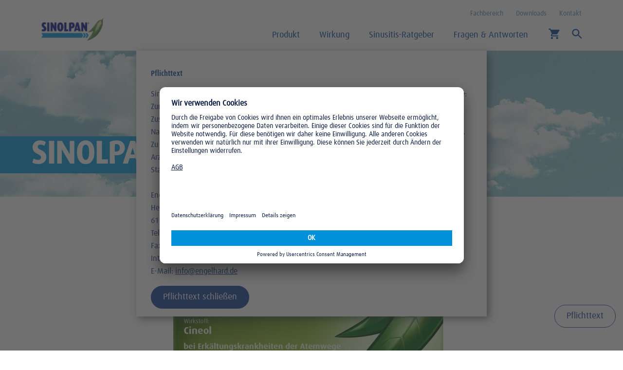

--- FILE ---
content_type: text/html; charset=utf-8
request_url: https://www.sinolpan.de/produkte/sinolpan-200mg
body_size: 10361
content:
<!DOCTYPE html>
<html lang="de">
<head>

<meta charset="utf-8">
<!-- 
	TYPO3 made with ❤ by b13 | b13.com

	This website is powered by TYPO3 - inspiring people to share!
	TYPO3 is a free open source Content Management Framework initially created by Kasper Skaarhoj and licensed under GNU/GPL.
	TYPO3 is copyright 1998-2026 of Kasper Skaarhoj. Extensions are copyright of their respective owners.
	Information and contribution at https://typo3.org/
-->



<title>Bei akuten Beschwerden: Sinolpan forte 200 mg | Sinolpan®</title>
<meta name="generator" content="TYPO3 CMS">
<meta name="description" content="Sinolpan forte 200 mg eignet sich besonders bei Entzündungen in den oberen Atemwegen und befreit die Nase. Für Erwachsene und Jugendliche ab 12 Jahren.">
<meta name="twitter:card" content="summary">


<link rel="stylesheet" href="/typo3temp/assets/css/c4f8f15cf7a0441b9f19efea5f934f31.css?1669890969" media="all">
<link rel="stylesheet" href="/_assets/ef96387c30138f2cbb9f1f72c454b55d/Css/main.css?1768998151" media="all">






<meta name="viewport" content="width=device-width, initial-scale=1.0">
<link href="/_assets/ef96387c30138f2cbb9f1f72c454b55d/Favicon/apple-touch-icon.png" rel="apple-touch-icon" sizes="180x180">
<link href="/_assets/ef96387c30138f2cbb9f1f72c454b55d/Favicon/favicon-32x32.png" rel="icon" sizes="32x32" type="image/png">
<link href="/_assets/ef96387c30138f2cbb9f1f72c454b55d/Favicon/android-chrome-192x192.png" rel="icon" sizes="192x192" type="image/png">
<link href="/_assets/ef96387c30138f2cbb9f1f72c454b55d/Favicon/favicon-16x16.png" rel="icon" sizes="16x16" type="image/png">
<link href="/_assets/ef96387c30138f2cbb9f1f72c454b55d/Favicon/safari-pinned-tab.svg" rel="mask-icon" color="#50a828">
<meta name="apple-mobile-web-app-title" content="sinolpan®">
<meta name="application-name" content="sinolpan®">
<meta name="msapplication-TileColor" content="#ffffff">
<meta name="msapplication-TileImage" content="/_assets/ef96387c30138f2cbb9f1f72c454b55d/Favicon/safari-pinned-tab.svg">
<meta name="theme-color" content="#ffffff">



	<script id="usercentrics-cmp" src="https://app.usercentrics.eu/browser-ui/latest/loader.js"
		data-settings-id="TFAd9kQ-s"
		
		async>
	</script>






	
		<script type="text/plain" data-usercentrics="Google Tag Manager">(function(w,d,s,l,i){w[l]=w[l]||[];w[l].push({'gtm.start':
				new Date().getTime(),event:'gtm.js'});var f=d.getElementsByTagName(s)[0],
			j=d.createElement(s),dl=l!='dataLayer'?'&l='+l:'';j.async=true;j.src=
			'https://www.googletagmanager.com/gtm.js?id='+i+dl;f.parentNode.insertBefore(j,f);
		})(window,document,'script','dataLayer','GTM-5WZCWSJ');</script>
	


	
		<script type="text/plain" data-usercentrics="Google Tag Manager">(function(w,d,s,l,i){w[l]=w[l]||[];w[l].push({'gtm.start':
				new Date().getTime(),event:'gtm.js'});var f=d.getElementsByTagName(s)[0],
			j=d.createElement(s),dl=l!='dataLayer'?'&l='+l:'';j.async=true;j.src=
			'https://www.googletagmanager.com/gtm.js?id='+i+dl;f.parentNode.insertBefore(j,f);
		})(window,document,'script','dataLayer','GTM-M27VWXS');</script>
	








		
	

		
	










<link rel="canonical" href="https://www.sinolpan.de/produkte/sinolpan-200mg"/>
</head>
<body class="bJS_body">





	<noscript><iframe src="https://www.googletagmanager.com/ns.html?id=GTM-5WZCWSJ"
										height="0" width="0" style="display:none;visibility:hidden"></iframe></noscript>


	<noscript><iframe src="https://www.googletagmanager.com/ns.html?id=GTM-M27VWXS"
										height="0" width="0" style="display:none;visibility:hidden"></iframe></noscript>







<header class="b_header bJS_header">
	<div class="b_header__container">
		<div class="b_header__innerwrap">
			<a href="/" aria-label="sinolpan®" class="b_header__logoLink">
				<picture><source type="image/webp" srcset="/typo3temp/assets/_processed_/8/8/csm_logo-sinolpan_b5c174e46f.webp 1x, /typo3temp/assets/_processed_/8/8/csm_logo-sinolpan_2d4b245855.webp 2x" /><img class="b_header__logo" alt="sinolpan®" src="/typo3temp/assets/_processed_/8/8/csm_logo-sinolpan_9435c22ef5.png" width="150" height="72" loading="lazy" srcset="/typo3temp/assets/_processed_/8/8/csm_logo-sinolpan_9435c22ef5.png 1x, /typo3temp/assets/_processed_/8/8/csm_logo-sinolpan_2db7f2da7d.png 2x" /></picture>
			</a>

			<div class="b_header__buttons">
				<button id="bJS_header-toggleSearch" class="b_header__button b_header__button--search" data-flyout="bJS_flyout-search" type="button">
					<svg class="b_header__icon b_header__icon--search"><use xlink:href="#icon-search"></use></svg>
					<svg class="b_header__icon b_header__icon--close"><use xlink:href="#icon-close"></use></svg>
				</button>
				<button id="bJS_header-toggleMenu" class="b_header__button b_header__button--menu" type="button">
					<svg class="b_header__icon b_header__icon--menu"><use xlink:href="#icon-menu"></use></svg>
					<svg class="b_header__icon b_header__icon--close"><use xlink:href="#icon-close"></use></svg>
				</button>
			</div>
		</div>

		

<nav id="bJS_menu" class="b_menu" aria-hidden="true">
	<div class="b_menu__inner">
		
			<ul class="b_menu__mainmenu">
				
					<li class="b_menu__mainmenu-item">
						
								<a href="/produkte" class="b_menu__mainmenu-link bJS_menuLink">
									Produkt
								</a>
							
					</li>
				
					<li class="b_menu__mainmenu-item">
						
								<a href="/wirkung" class="b_menu__mainmenu-link bJS_menuLink">
									Wirkung
								</a>
							
					</li>
				
					<li class="b_menu__mainmenu-item">
						
								<a href="/sinusitis-ratgeber" data-flyout="bJS_flyout-magazine" class="b_menu__mainmenu-link bJS_menuLink">
									Sinusitis-Ratgeber
								</a>
								<div class="b_flyout bJS_flyout" id="bJS_flyout-magazine">
									<div class="b_magazine-flyout bJS_flyout-inner">
										<div class="b_magazine-flyout__inner">
											
												
													


		
	

<a class="b_magazine__teaser-link b_magazine__teaser-link--flyout  " href="/sinusitis-ratgeber/chronische-sinusitis-auch-fuer-pollenallergiker-ein-thema">
	
		<picture class="b_magazine__teaser-picture b_magazine__teaser-picture--flyout"><source media="(min-width: 1200px)" srcset="/fileadmin/_processed_/6/a/csm_AdobeStock_145789507_5e2aaf9339.png 1x, /fileadmin/_processed_/6/a/csm_AdobeStock_145789507_b32bc90bc1.png 2x" /><source media="(min-width: 992px)" srcset="/fileadmin/_processed_/6/a/csm_AdobeStock_145789507_ef86091c57.png 1x, /fileadmin/_processed_/6/a/csm_AdobeStock_145789507_4e9a0dca11.png 2x" /><source media="(min-width: 576px)" srcset="/fileadmin/_processed_/6/a/csm_AdobeStock_145789507_d1a4cf3861.png 1x, /fileadmin/_processed_/6/a/csm_AdobeStock_145789507_15fec365a1.png 2x" /><img class="b_magazine__teaser-image b_magazine__teaser-image--flyout" src="/fileadmin/_processed_/6/a/csm_AdobeStock_145789507_d41c9591e1.png" width="360" height="287" loading="lazy" alt="Frau putzt sich vor blühenden Bäumen die Nase" srcset="/fileadmin/_processed_/6/a/csm_AdobeStock_145789507_d41c9591e1.png 1x, /fileadmin/_processed_/6/a/csm_AdobeStock_145789507_ff66279f81.png 2x" /></picture>
	

	<div class="b_magazine__teaser-inner b_magazine__teaser-inner--flyout">
		<div class="b_magazine__teaser-title">Chronische Sinusitis: Auch für Pollenallergiker ein Thema</div>
		<span class="b_magazine__teaser-description">Früherer Blühbeginn, aggressivere Pollen.</span>
		<span class="b_magazine__teaser-cta b_magazine__teaser-cta--flyout">
			




		<span class="b_iconlink b_iconlink--magazineteaser "><span class="b_iconlink__text">lesen</span>
			
				<svg class="b_iconlink__icon b_iconlink__icon--magazineteaser"><use xlink:href="#icon-arrow-forward"></use></svg>
			</span>
	



		</span>
	</div>
</a>



												
											
												
													


		
	

<a class="b_magazine__teaser-link b_magazine__teaser-link--flyout  " href="/sinusitis-ratgeber/so-entstehen-schnupfen-und-sinusitis">
	
		<picture class="b_magazine__teaser-picture b_magazine__teaser-picture--flyout"><source media="(min-width: 1200px)" srcset="/fileadmin/_processed_/a/f/csm_Sinolpan-Die-typischen-Beschwerden-bei-Schnupfen_aa4df2a523.png 1x, /fileadmin/_processed_/a/f/csm_Sinolpan-Die-typischen-Beschwerden-bei-Schnupfen_5d0d55454e.png 2x" /><source media="(min-width: 992px)" srcset="/fileadmin/_processed_/a/f/csm_Sinolpan-Die-typischen-Beschwerden-bei-Schnupfen_5bc433ef7d.png 1x, /fileadmin/_processed_/a/f/csm_Sinolpan-Die-typischen-Beschwerden-bei-Schnupfen_b3122d0a6a.png 2x" /><source media="(min-width: 576px)" srcset="/fileadmin/_processed_/a/f/csm_Sinolpan-Die-typischen-Beschwerden-bei-Schnupfen_1758bdb079.png 1x, /fileadmin/_processed_/a/f/csm_Sinolpan-Die-typischen-Beschwerden-bei-Schnupfen_909305d4c1.png 2x" /><img class="b_magazine__teaser-image b_magazine__teaser-image--flyout" src="/fileadmin/_processed_/a/f/csm_Sinolpan-Die-typischen-Beschwerden-bei-Schnupfen_17bc308a55.png" width="360" height="287" loading="lazy" alt="Frau fasst sich vor Schmerz an die Stirn" srcset="/fileadmin/_processed_/a/f/csm_Sinolpan-Die-typischen-Beschwerden-bei-Schnupfen_17bc308a55.png 1x, /fileadmin/_processed_/a/f/csm_Sinolpan-Die-typischen-Beschwerden-bei-Schnupfen_99f87a6c4f.png 2x" /></picture>
	

	<div class="b_magazine__teaser-inner b_magazine__teaser-inner--flyout">
		<div class="b_magazine__teaser-title">So entstehen Schnupfen und Sinusitis</div>
		<span class="b_magazine__teaser-description">Wie Krankheitserreger die ausgeklügelte Selbstreinigung in den oberen Atemwegen durcheinander bringen.</span>
		<span class="b_magazine__teaser-cta b_magazine__teaser-cta--flyout">
			




		<span class="b_iconlink b_iconlink--magazineteaser "><span class="b_iconlink__text">lesen</span>
			
				<svg class="b_iconlink__icon b_iconlink__icon--magazineteaser"><use xlink:href="#icon-arrow-forward"></use></svg>
			</span>
	



		</span>
	</div>
</a>



												
											
												
													


		
	

<a class="b_magazine__teaser-link b_magazine__teaser-link--flyout  " href="/sinusitis-ratgeber/rezepte">
	
		<picture class="b_magazine__teaser-picture b_magazine__teaser-picture--flyout"><source media="(min-width: 1200px)" srcset="/fileadmin/_processed_/f/7/csm_Sinolpan-Rezepte-Vegane-Suppe_9b34455f28.webp 1x, /fileadmin/_processed_/f/7/csm_Sinolpan-Rezepte-Vegane-Suppe_16c339b16f.webp 2x" type="image/webp" /><source media="(min-width: 1200px)" srcset="/fileadmin/_processed_/f/7/csm_Sinolpan-Rezepte-Vegane-Suppe_1dce4a81de.jpg 1x, /fileadmin/_processed_/f/7/csm_Sinolpan-Rezepte-Vegane-Suppe_6dfe522dfa.jpg 2x" /><source media="(min-width: 992px)" srcset="/fileadmin/_processed_/f/7/csm_Sinolpan-Rezepte-Vegane-Suppe_0d99e9e1a3.webp 1x, /fileadmin/_processed_/f/7/csm_Sinolpan-Rezepte-Vegane-Suppe_350ac886b4.webp 2x" type="image/webp" /><source media="(min-width: 992px)" srcset="/fileadmin/_processed_/f/7/csm_Sinolpan-Rezepte-Vegane-Suppe_e61067094f.jpg 1x, /fileadmin/_processed_/f/7/csm_Sinolpan-Rezepte-Vegane-Suppe_d86837323c.jpg 2x" /><source media="(min-width: 576px)" srcset="/fileadmin/_processed_/f/7/csm_Sinolpan-Rezepte-Vegane-Suppe_64d252f27a.webp 1x, /fileadmin/_processed_/f/7/csm_Sinolpan-Rezepte-Vegane-Suppe_8971774288.webp 2x" type="image/webp" /><source media="(min-width: 576px)" srcset="/fileadmin/_processed_/f/7/csm_Sinolpan-Rezepte-Vegane-Suppe_314db377c3.jpg 1x, /fileadmin/_processed_/f/7/csm_Sinolpan-Rezepte-Vegane-Suppe_830a524994.jpg 2x" /><source type="image/webp" srcset="/fileadmin/_processed_/f/7/csm_Sinolpan-Rezepte-Vegane-Suppe_4af941f6ee.webp 1x, /fileadmin/_processed_/f/7/csm_Sinolpan-Rezepte-Vegane-Suppe_f65e8ea95e.webp 2x" /><img class="b_magazine__teaser-image b_magazine__teaser-image--flyout" src="/fileadmin/_processed_/f/7/csm_Sinolpan-Rezepte-Vegane-Suppe_ba80b5c86a.jpg" width="360" height="287" loading="lazy" alt="Vegane Suppe" srcset="/fileadmin/_processed_/f/7/csm_Sinolpan-Rezepte-Vegane-Suppe_ba80b5c86a.jpg 1x, /fileadmin/_processed_/f/7/csm_Sinolpan-Rezepte-Vegane-Suppe_a7886fab10.jpg 2x" /></picture>
	

	<div class="b_magazine__teaser-inner b_magazine__teaser-inner--flyout">
		<div class="b_magazine__teaser-title">Die 5 besten Rezepte gegen Erkältung</div>
		<span class="b_magazine__teaser-description">Der Hals schmerzt beim Schlucken, die Nase ist zu und der Körper fühlt sich schlapp? Wir haben die 5 besten Rezepte gegen Erkältung</span>
		<span class="b_magazine__teaser-cta b_magazine__teaser-cta--flyout">
			




		<span class="b_iconlink b_iconlink--magazineteaser "><span class="b_iconlink__text">lesen</span>
			
				<svg class="b_iconlink__icon b_iconlink__icon--magazineteaser"><use xlink:href="#icon-arrow-forward"></use></svg>
			</span>
	



		</span>
	</div>
</a>



												
											
												
													


		
	

<a class="b_magazine__teaser-link b_magazine__teaser-link--flyout  " href="/sinusitis-ratgeber/erkaeltung-verstehen">
	
		<picture class="b_magazine__teaser-picture b_magazine__teaser-picture--flyout"><source media="(min-width: 1200px)" srcset="/fileadmin/_processed_/b/5/csm_image-263x394_43b99c52fb.png 1x, /fileadmin/_processed_/b/5/csm_image-263x394_47f50a0931.png 2x" /><source media="(min-width: 992px)" srcset="/fileadmin/_processed_/b/5/csm_image-263x394_36627f782a.png 1x, /fileadmin/_processed_/b/5/csm_image-263x394_2db1eaa94c.png 2x" /><source media="(min-width: 576px)" srcset="/fileadmin/_processed_/b/5/csm_image-263x394_f9b6c36091.png 1x, /fileadmin/_processed_/b/5/csm_image-263x394_61e76ac767.png 2x" /><img class="b_magazine__teaser-image b_magazine__teaser-image--flyout" src="/fileadmin/_processed_/b/5/csm_image-263x394_7ed096ec9d.png" width="360" height="287" loading="lazy" alt="Frau putzt sich die Nase" srcset="/fileadmin/_processed_/b/5/csm_image-263x394_7ed096ec9d.png 1x, /fileadmin/_processed_/b/5/csm_image-263x394_04edfa56eb.png 2x" /></picture>
	

	<div class="b_magazine__teaser-inner b_magazine__teaser-inner--flyout">
		<div class="b_magazine__teaser-title">Erkältung behandeln</div>
		<span class="b_magazine__teaser-description">Gerade in der kalten Jahreszeit ist unser Körper anfällig für Erkältungsviren. Die Erreger verursachen unangenehme Beschwerden, die meist nacheinander auftreten und einem typischen Ablauf folgen.</span>
		<span class="b_magazine__teaser-cta b_magazine__teaser-cta--flyout">
			




		<span class="b_iconlink b_iconlink--magazineteaser "><span class="b_iconlink__text">lesen</span>
			
				<svg class="b_iconlink__icon b_iconlink__icon--magazineteaser"><use xlink:href="#icon-arrow-forward"></use></svg>
			</span>
	



		</span>
	</div>
</a>



												
											
										</div>
									</div>
								</div>
							
					</li>
				
					<li class="b_menu__mainmenu-item">
						
								<a href="/fragen-und-antworten" class="b_menu__mainmenu-link bJS_menuLink">
									Fragen & Antworten
								</a>
							
					</li>
				

				
					<li class="b_menu__mainmenu-item">
						

						
						


		<a href="/sinolpan-kaufen" class="b_button b_button--menu-shopping-xs">
			
	
			Sinolpan kaufen
		

		</a>
	






						
						<a href="/sinolpan-kaufen" aria-label="Sinolpan kaufen" class="b_menu__mainmenu-link b_menu__mainmenu-link--shopping-lg">
							<svg class="b_icon b_icon--shopping"><use xlink:href="#icon-cart"></use></svg>
						</a>
					</li>
				

				<li class="b_menu__mainmenu-item b_menu__mainmenu-item--search">
					<span class="b_menu__opensearch bJS_menuLink" data-flyout="bJS_flyout-search">
						<svg class="b_icon b_icon--search"><use xlink:href="#icon-search"></use></svg>
					</span>
				</li>
			</ul>
		

		
			<ul class="b_menu__metamenu">
				
					<li class="b_menu__metamenu-item">
						<a href="https://campus.engelhard.de/fachbereiche/sinolpan" class="b_menu__mainmenu-link bJS_menuLink b_menu__mainmenu-link--meta">
							Fachbereich
						</a>
					</li>
				
					<li class="b_menu__metamenu-item">
						<a href="/downloads" class="b_menu__mainmenu-link bJS_menuLink b_menu__mainmenu-link--meta">
							Downloads
						</a>
					</li>
				
					<li class="b_menu__metamenu-item">
						<a href="/kontakt" class="b_menu__mainmenu-link bJS_menuLink b_menu__mainmenu-link--meta">
							Kontakt
						</a>
					</li>
				
			</ul>
		
	</div>
</nav>




		<div class="b_flyout bJS_flyout" id="bJS_flyout-search">
			<div class="bJS_flyout-inner">
				

<div class="b_search-flyout">
	<div class="b_search-flyout__fieldwrap">
		<div class="b_search-flyout__inner">
			<form class="b_search-flyout__form bJS_search-form" action="/suche"
						data-header-topresults="Top-Treffer zu deiner Suche"
						data-header-suggestions="Weitere Suchvorschläge"
			>
				<input class="b_search-flyout__input" id="bJS_search-input"
							 placeholder="Suche nach Produkten, Wissen &amp; Hilfe..." name="q"
							 type="text"/>
				<button type="submit" class="b_search-flyout__submit"
								aria-label="Suche">
					<svg class="b_search-flyout__submit-icon"><use xlink:href="#icon-search"></use></svg>
				</button>
			</form>
			<div class="bJS_search-suggest"></div>
		</div>
	</div>
</div>



			</div>
		</div>
	</div>
</header>




<div class="b_page__overlay bJS_page__overlay" id="bJS_page__overlay"></div>

<main class="b_main">
	<!-- TYPO3SEARCH_begin -->
	
		<div class="b_stage">



<div class="b_startpage-keyvisual b_startpage-keyvisual--stage" id="keyvisual-3324">
	
		<picture class="b_startpage-keyvisual__picture"><source media="(min-width: 1920px)" srcset="/fileadmin/_processed_/a/c/csm_Sinolpan-Opener-Endlich-Durchatmen-Neu_b805244c84.png 1x, /fileadmin/_processed_/a/c/csm_Sinolpan-Opener-Endlich-Durchatmen-Neu_365a746461.png 2x" /><source media="(min-width: 1440px)" srcset="/fileadmin/_processed_/a/c/csm_Sinolpan-Opener-Endlich-Durchatmen-Neu_965740e19e.png 1x, /fileadmin/_processed_/a/c/csm_Sinolpan-Opener-Endlich-Durchatmen-Neu_2465d27d7f.png 2x" /><source media="(min-width: 1200px)" srcset="/fileadmin/_processed_/a/c/csm_Sinolpan-Opener-Endlich-Durchatmen-Neu_ab02f71e7b.png 1x, /fileadmin/_processed_/a/c/csm_Sinolpan-Opener-Endlich-Durchatmen-Neu_016d0acfad.png 2x" /><source media="(min-width: 992px)" srcset="/fileadmin/_processed_/a/c/csm_Sinolpan-Opener-Endlich-Durchatmen-Neu_1a8d581732.png 1x, /fileadmin/_processed_/a/c/csm_Sinolpan-Opener-Endlich-Durchatmen-Neu_df5ee72655.png 2x" /><source media="(min-width: 768px)" srcset="/fileadmin/_processed_/a/c/csm_Sinolpan-Opener-Endlich-Durchatmen-Neu_a7174a60c7.png 1x, /fileadmin/_processed_/a/c/csm_Sinolpan-Opener-Endlich-Durchatmen-Neu_317d46866e.png 2x" /><source media="(min-width: 576px)" srcset="/fileadmin/_processed_/a/c/csm_Sinolpan-Opener-Endlich-Durchatmen-Neu_667c81b10b.png 1x, /fileadmin/_processed_/a/c/csm_Sinolpan-Opener-Endlich-Durchatmen-Neu_3ffcbb7499.png 2x" /><img class="b_startpage-keyvisual__image" src="/fileadmin/_processed_/a/c/csm_Sinolpan-Opener-Endlich-Durchatmen-Neu_d12af7678c.png" width="576" height="295" loading="lazy" alt="Blauer Himmel mit weißen Wolken" srcset="/fileadmin/_processed_/a/c/csm_Sinolpan-Opener-Endlich-Durchatmen-Neu_d12af7678c.png 1x, /fileadmin/_processed_/a/c/csm_Sinolpan-Opener-Endlich-Durchatmen-Neu_96e0348d3e.png 2x" /></picture>
	
	
		


		<h1 class="b_startpage-keyvisual__headline">
			
	
	

	
		
			<span class="b_keyvisual-headline"><span class="b_keyvisual-headline__text">Sinolpan forte</span></span>
		
	

		</h1>
	





	
</div>


</div>
	
	<!-- TYPO3SEARCH_end -->

	
		<div class="b_content">
			
			<!-- TYPO3SEARCH_begin -->
			


	



	

<span id="c3435"></span>






<section class="b_element
	
	b_element--largercontent
	"
>
	

	<div class="b_element__inner b_element__inner--largercontent">
		
	
		<section class="b_productteaser-productdetail">
			
				<picture class="b_productteaser-productdetail__picture"><source type="image/webp" srcset="/fileadmin/_processed_/1/2/csm_csm_Sinolpan-200-mg-50-Kapseln-neu_02_2b9f374e2c_cfb4b410a0.webp 1x, /fileadmin/_processed_/1/2/csm_csm_Sinolpan-200-mg-50-Kapseln-neu_02_2b9f374e2c_29d0d2c833.webp 2x" /><img class="b_productteaser-productdetail__productimage" src="/fileadmin/_processed_/1/2/csm_csm_Sinolpan-200-mg-50-Kapseln-neu_02_2b9f374e2c_24c56384f2.png" width="568" height="454" loading="lazy" alt="Abbildung einer Packung Sinolpan forte 200 mg." title="Sinolpan forte 200 mg bei Schnupfen mit Nasennebenhöhlenentzündung" srcset="/fileadmin/_processed_/1/2/csm_csm_Sinolpan-200-mg-50-Kapseln-neu_02_2b9f374e2c_24c56384f2.png 1x, /fileadmin/_processed_/1/2/csm_csm_Sinolpan-200-mg-50-Kapseln-neu_02_2b9f374e2c_74508307fb.png 2x" /></picture>
			

			<div class="b_productteaser-productdetail__text"><p>Mit Cineol, einem Wirkstoff pflanzlichen Ursprungs, bekämpft&nbsp;Sinolpan&nbsp;forte 200 mg magensaftresistente Weichkapseln die Entzündung und befreit die Nase.<br><sub>Bei akuten und chronischen Beschwerden für Erwachsene und Jugendliche ab 12 Jahre.</sub></p></div>

			
				<div class="b_productteaser-productdetail__ctas">
					<div class="b_productteaser-productdetail__cta-buttons">
						
							


		<a href="https://kampagne.doc.green/Sinolpan#/" class="b_button b_button--productteaser-productdetail
			b_button--icon bJS_tracking-cart">
			
	
			<svg class="b_button__icon"><use xlink:href="#icon-pin"></use></svg>
			<span class="b_button__icontext">Über Apotheke bestellen</span>
		

		</a>
	





						

						
							


		<a href="/produkte/sinolpan-200mg" data-product-id="5bcf280d31fb6900168b3b84" data-modal-id="b_modal-34" data-gtmtarget="Sinolpan<sup>®</sup> forte 200 mg" class="b_button b_button--productteaser-productdetail
			b_button--icon bJS_modal bJS_modal--kairion bJS_tracking-cart">
			
	
			<svg class="b_button__icon"><use xlink:href="#icon-cart"></use></svg>
			<span class="b_button__icontext">Onlineversand auswählen</span>
		

		</a>
	





						
					</div>

					
						

<div class="bJS_dropdown b_productteaser-leaflet__dropdown">

	


	



		<span class="b_iconlink b_iconlink--dropdown bJS_dropdown-button"><span class="b_iconlink__text">Packungsbeilage herunterladen</span>
			</span>
	




	<ul class="bJS_dropdown__list b_productteaser-leaflet__list">
		
			
					
				
			<li>
				<a href="/fileadmin/sinolpan/de/download_files/Sinolpan-forte-200mg-Packungsbeilage-deutsch.pdf" target="_blank" class="b_productteaser-leaflet__link">Sinolpan forte 200mg Packungsbeilage deutsch</a>
			</li>
		
			
					
				
			<li>
				<a href="/fileadmin/sinolpan/de/download_files/Sinolpan_R__forte_200mg_Packungsbeilage_englisch.pdf" target="_blank" class="b_productteaser-leaflet__link">Sinolpan forte 200mg Packungsbeilage englisch</a>
			</li>
		
			
					
				
			<li>
				<a href="/fileadmin/sinolpan/de/download_files/Sinolpan_R__forte_200mg_Packungsbeilage_arabisch.pdf" target="_blank" class="b_productteaser-leaflet__link">Sinolpan forte 200mg Packungsbeilage arabisch</a>
			</li>
		
			
					
				
			<li>
				<a href="/fileadmin/sinolpan/de/download_files/Sinolpan_R__forte_200mg_Packungsbeilage_russisch.pdf" target="_blank" class="b_productteaser-leaflet__link">Sinolpan forte 200mg Packungsbeilage russisch</a>
			</li>
		
			
					
				
			<li>
				<a href="/fileadmin/sinolpan/de/download_files/Sinolpan_R__forte_200mg_Packungsbeilage_tuerkisch.pdf" target="_blank" class="b_productteaser-leaflet__link">Sinolpan forte 200mg Packungsbeilage türkisch</a>
			</li>
		
	</ul>
</div>



					
				</div>
			
		</section>
	

	</div>
</section>





	



	

<span id="c3331"></span>






<section class="b_element
	
	b_element--largercontent
	"
>
	

	<div class="b_element__inner b_element__inner--largercontent">
		
	<div class="b_text">
		


			
	
		
				
					
				
				
				
			

		
	
			<h2 class="b_headline b_headline--h2  ">
				Das Wichtigste auf einen Blick
			</h2>
		

	

			
	

	










		<ul class="b_list"> 	<li class="b_list__element b_list__element--ul"> 	<p>Jede magensaftresistente Weichkapsel enthält 200 mg Cineol</p> 	</li> 	<li class="b_list__element b_list__element--ul"> 	<p>Zur Anwendung bei akuten Beschwerden</p> 	</li> 	<li class="b_list__element b_list__element--ul"> 	<p>Geeignet für Erwachsene und Jugendliche ab 12 Jahren</p> 	</li> 	<li class="b_list__element b_list__element--ul"> 	<p>Erhältlich in zwei Packungsgrößen mit 21 oder 50 Weichkapseln</p> 	</li> </ul>

		
	</div>

	</div>
</section>





	



	

<span id="c3455"></span>






<section class="b_element
	
	b_element--largercontent
	b_element--background b_element--background-blue"
>
	

	<div class="b_element__inner b_element__inner--largercontent">
		
	<div class="b_accordion">
		


			
	
		
				
					
				
				
				
					
				
			

		
	
			<h3 class="b_headline b_headline--h2  b_headline--center">
				Was könntest du über Sinolpan forte 200 mg magensaftresistente Weichkapseln wissen wollen?
			</h3>
		

	

			
	

	









		
			<div class="bJS_accordion b_accordion__wrap">
				
					
						<div class="b_accordion__item bJS_accordion-item">
							<button role="tab" id="3455-0-header" class="b_accordion__item-header bJS_accordion-header"
											aria-expanded="false" aria-controls="#3455-0-panel">

								
								
									
								
								


	
			<header class="b_accordion__item-header-tag">
	
			Für wen ist Sinolpan forte 200 mg geeignet?
		
</header>
		





							</button>
							<div role="tabpanel" id="3455-0-panel" aria-hidden="true"
									 aria-labelledby="#3455-0-header"
									 class="b_accordion__item-body DOM-slider-hidden bJS_accordion-content">
								<div class="b_accordion__item-body-inner">
									<p>Sinolpan forte 200 mg ist für Jugendliche ab 12 Jahren und für Erwachsene geeignet.</p>
								</div>
							</div>
						</div>
					
				
					
						<div class="b_accordion__item bJS_accordion-item">
							<button role="tab" id="3455-1-header" class="b_accordion__item-header bJS_accordion-header"
											aria-expanded="false" aria-controls="#3455-1-panel">

								
								
									
								
								


	
			<header class="b_accordion__item-header-tag">
	
			Wie sollte ich Sinolpan forte 200 mg richtig dosieren?
		
</header>
		





							</button>
							<div role="tabpanel" id="3455-1-panel" aria-hidden="true"
									 aria-labelledby="#3455-1-header"
									 class="b_accordion__item-body DOM-slider-hidden bJS_accordion-content">
								<div class="b_accordion__item-body-inner">
									<p>Die empfohlene Dosis beträgt 3 Mal täglich 1 Kapsel. In besonders hartnäckigen Fällen 4 Mal täglich 1 Kapsel. Zur Weiterbehandlung und Dauerbehandlung mit Sinolpan forte 200 mg reicht im Allgemeinen 2 Mal täglich 1 Kapsel aus.</p>
<p>Die Einzeldosis, also eine Kapsel Sinolpan forte 200 mg, entspricht 200 mg Cineol; die Tagesgesamtdosis von 2–4 Kapseln Sinolpan forte 200 mg entspricht 400–800 mg Cineol.</p>
								</div>
							</div>
						</div>
					
				
					
						<div class="b_accordion__item bJS_accordion-item">
							<button role="tab" id="3455-2-header" class="b_accordion__item-header bJS_accordion-header"
											aria-expanded="false" aria-controls="#3455-2-panel">

								
								
									
								
								


	
			<header class="b_accordion__item-header-tag">
	
			Wie genau muss ich Sinolpan forte 200 mg einnehmen?
		
</header>
		





							</button>
							<div role="tabpanel" id="3455-2-panel" aria-hidden="true"
									 aria-labelledby="#3455-2-header"
									 class="b_accordion__item-body DOM-slider-hidden bJS_accordion-content">
								<div class="b_accordion__item-body-inner">
									<p>Sinolpan forte 200 mg ist zum oralen Einnehmen bestimmt. Nimm die Kapseln unzerkaut und mit reichlich nicht zu heißer Flüssigkeit ein. Wir empfehlen vorzugsweise ein Glas Trinkwasser (200 ml) und möglichst eine halbe Stunde vor dem Essen. Falls du einen empfindlichen Magen hast, solltest du Sinolpan forte 200 mg während der Mahlzeit einnehmen.</p>
								</div>
							</div>
						</div>
					
				
					
						<div class="b_accordion__item bJS_accordion-item">
							<button role="tab" id="3455-3-header" class="b_accordion__item-header bJS_accordion-header"
											aria-expanded="false" aria-controls="#3455-3-panel">

								
								
									
								
								


	
			<header class="b_accordion__item-header-tag">
	
			Darf ich Sinolpan forte 200 mg während der Schwangerschaft und Stillzeit anwenden?
		
</header>
		





							</button>
							<div role="tabpanel" id="3455-3-panel" aria-hidden="true"
									 aria-labelledby="#3455-3-header"
									 class="b_accordion__item-body DOM-slider-hidden bJS_accordion-content">
								<div class="b_accordion__item-body-inner">
									<p>Schwangerschaft: Es liegen keine wissenschaftlichen Untersuchungen zur Anwendung von Sinolpan forte 200 mg an schwangeren Frauen vor. Wenn du schwanger bist, solltest du Sinolpan forte 200 mg nur nach Rücksprache mit deinem Arzt anwenden.</p>
<p>Stillzeit: Aufgrund der fettlöslichen Eigenschaften des Wirkstoffes kann ein Übertritt in die Muttermilch nicht ausgeschlossen werden. Es liegen hierzu jedoch keine systematischen Untersuchungen vor, insbesondere auch im Hinblick auf das mögliche Auftreten von unerwünschten Arzneimittelwirkungen. Ätherische Öle können den Geschmack der Milch verändern und zu Trinkproblemen führen. Wende daher Sinolpan forte 200 mg während der Stillzeit nur nach Rücksprache mit deinem Arzt an.</p>
								</div>
							</div>
						</div>
					
				
			</div>
		
		
			<div class="b_accordion__footer">
				


		<a href="/fragen-und-antworten" class="b_button">
			
	
			Weitere Fragen und Antworten
		

		</a>
	





			</div>
		
	</div>

	
		

	
		
	
		
	
		
	
		
	




	

	</div>
</section>





	



	

<span id="c3456"></span>






<section class="b_element
	
	b_element--largercontent
	"
>
	

	<div class="b_element__inner b_element__inner--largercontent">
		
	


			
	
		
				
					
				
				
				
					
				
			

		
	
			<h3 class="b_headline b_headline--h2  b_headline--center">
				Sinolpan – eine gute Idee bei Schnupfen mit Sinusitis
			</h3>
		

	

			
	

	










	<section class="b_icontextlist b_icontextlist--default">
		

		
			<ul class="b_icontextlist__items">
				
					<li class="b_icontextlist__item">
						
							<img class="b_icontextlist__itemimage" src="/fileadmin/sinolpan/de/icons/reines-cineol.svg" width="80" height="80" alt="Icon Cineol" />
						
						<div class="b_icontextlist__item-meta">
							


	
			<h4 class="b_icontextlist__itemheader">
	
			Reines Cineol
		
</h4>
		






							
								<div class="b_icontextlist__text">
									Erkältungsbeschwerden treten nacheinander auf. Bei einer Sinusitis wirkt reines Cineol in den oberen Atemwegen.
								</div>
							
						</div>
					</li>
				
					<li class="b_icontextlist__item">
						
							<img class="b_icontextlist__itemimage" src="/fileadmin/sinolpan/de/icons/bekaempft-das-symptom.svg" width="80" height="80" alt="Icon Kopf mit Pfeilen" />
						
						<div class="b_icontextlist__item-meta">
							


	
			<h4 class="b_icontextlist__itemheader">
	
			Bekämpft die Symptome
		
</h4>
		






							
								<div class="b_icontextlist__text">
									Cineol reguliert die Sekretproduktion in den Nasennebenhöhlen und wirkt gleichzeitig gegen die Entzündung.
								</div>
							
						</div>
					</li>
				
					<li class="b_icontextlist__item">
						
							<img class="b_icontextlist__itemimage" src="/fileadmin/sinolpan/de/icons/kleine-kapsel.svg" width="80" height="80" alt="Icon Hand mit Kapsel" />
						
						<div class="b_icontextlist__item-meta">
							


	
			<h4 class="b_icontextlist__itemheader">
	
			Kleine, leicht einzunehmende Kapsel
		
</h4>
		






							
								<div class="b_icontextlist__text">
									Die Sinolpan Spezial-Kapsel EA 6,8<sup>®</sup> lässt sich besonders einfach schlucken.
								</div>
							
						</div>
					</li>
				
					<li class="b_icontextlist__item">
						
							<img class="b_icontextlist__itemimage" src="/fileadmin/sinolpan/de/icons/magenfreundlich.svg" width="80" height="80" alt="Icon Magen" />
						
						<div class="b_icontextlist__item-meta">
							


	
			<h4 class="b_icontextlist__itemheader">
	
			Gute Verträglichkeit
		
</h4>
		






							
								<div class="b_icontextlist__text">
									Sinolpan ist besonders magenschonend, weil der Wirkstoff erst über den Darm in den Körper gelangt.
								</div>
							
						</div>
					</li>
				
					<li class="b_icontextlist__item">
						
							<img class="b_icontextlist__itemimage" src="/fileadmin/sinolpan/de/icons/ohne-tierprodukte-aus-schwein.svg" width="80" height="80" alt="Icon mit durchgestrichenem Schwein" />
						
						<div class="b_icontextlist__item-meta">
							


	
			<p class="b_icontextlist__itemheader">
	
			Ohne Schweinegelatine
		
</p>
		






							
								<div class="b_icontextlist__text">
									Die Sinolpan Spezial-Kapsel EA 6,8<sup>®</sup> wird ohne Schweinegelatine hergestellt.
								</div>
							
						</div>
					</li>
				
					<li class="b_icontextlist__item">
						
							<img class="b_icontextlist__itemimage" src="/fileadmin/sinolpan/de/icons/7-tage-therapie.svg" width="80" height="80" alt="Icon mit von einem Pfeil umrandeter 7" />
						
						<div class="b_icontextlist__item-meta">
							


	
			<h4 class="b_icontextlist__itemheader">
	
			7 Tage volle Therapie
		
</h4>
		






							
								<div class="b_icontextlist__text">
									In der praktischen Packung mit 21 Weichkapseln ist Sinolpan forte ideal für die Behandlungsdauer von einer Woche.
								</div>
							
						</div>
					</li>
				
			</ul>
		

		
	</section>

	</div>
</section>



			<!-- TYPO3SEARCH_end -->
			
		</div>
	
</main>


	



<div class="b_modal-mandatory" id="b_modal-3323" aria-hidden="true">
	<div class="b_modal-mandatory__overlay" tabindex="-1" data-modal-close>
		<div class="b_modal-mandatory__container" role="dialog" aria-modal="true">
			
				<header class="b_modal-mandatory__header">
					<p class="b_modal-mandatory__title">
						Pflichttext
					<p>
				</header>
			
			<div class="b_modal-mandatory__content">
				<p>Sinolpan<sup>®</sup> forte 200 mg magensaftresistente Weichkapseln Wirkstoff: Cineol Anwendungsgebiete: Zur Behandlung der Symptome bei Bronchitis und Erkältungskrankheiten der Atemwege. Zur Zusatzbehandlung bei chronischen und entzündlichen Erkrankungen der Atemwege z.B. der Nasennebenhöhlen (Sinusitis). Warnhinweis: Enthält Sorbitol und Phospholipide aus Sojabohnen. Zu Risiken und Nebenwirkungen lesen Sie die Packungsbeilage und fragen Sie Ihre Ärztin, Ihren Arzt oder in Ihrer Apotheke.<br />Stand: 10/2023<br /><br />Engelhard Arzneimittel GmbH &amp; Co.KG<br />Herzbergstr. 3,<br />61138 Niederdorfelden<br />Telefon: 06101/539-300<br />Fax: 06101/539-315<br />Internet: www.engelhard.de<br />E-Mail: <a href="mailto:info@engelhard.de">info@engelhard.de</a></p>
			</div>
		</div>
	</div>
	<button class="b_modal-mandatory__close bJS_modal-close bJS_modal-close--mandatory"
					data-modal-id="b_modal-3323" aria-label="">
		
				Pflichttext schließen
			
	</button>
</div>




<div class="b_page__buttons">
	<button class="b_button b_button--bordered b_button--mandatory bJS_modal bJS_modal--mandatory"
					data-modal-id="b_modal-3323">
		Pflichttext
	</button>
</div>






	




	

<span id="c3314"></span>






<section class="b_element
	
	
	b_element--background b_element--background-blue"
>
	
		


			
	

			
	

	









	

	<div class="b_element__inner ">
		
	<div class="b_container-2col">
		<a href="/" aria-label="sinolpan<sup>®</sup>">
			<picture><source type="image/webp" srcset="/_assets/ef96387c30138f2cbb9f1f72c454b55d/Assets/logo-sinolpan.png 1x, /_assets/ef96387c30138f2cbb9f1f72c454b55d/Assets/logo-sinolpan.png 2x" /><img class="b_header__logo" alt="sinolpan<sup>®</sup>" src="/_assets/ef96387c30138f2cbb9f1f72c454b55d/Assets/logo-sinolpan.png" width="317" height="151" loading="lazy" srcset="/_assets/ef96387c30138f2cbb9f1f72c454b55d/Assets/logo-sinolpan.png 1x, /_assets/ef96387c30138f2cbb9f1f72c454b55d/Assets/logo-sinolpan.png 2x" /></picture>
		</a>
		<div class="b_container-2col__container">
			
				<div class="b_container-2col__col">

<div class="b_container-2col__item">
	
		<header class="b_container-2col__itemheader">Medizinische Fragen</header>
	

	
		<p class="b_container-2col__itemline">
			<a href="mailto:med.wiss@engelhard.de" class="b_container-2col__itemlink">
				
					<svg class="b_container-2col__itemicon"><use xlink:href="#icon-email"></use></svg>
				

				
				med.wiss@engelhard.de</a>
		</p>
	
</div>


</div>
			
			
				<div class="b_container-2col__col">

<div class="b_container-2col__item">
	
		<header class="b_container-2col__itemheader">Kontaktiere uns</header>
	

	
		<p class="b_container-2col__itemline">
			
				

				
					<svg class="b_container-2col__itemicon"><use xlink:href="#icon-phone"></use></svg>
				
				+49 (0) 6101 539 300<br />
Mo–Fr 07:30–17:00 Uhr
		</p>
	
		<p class="b_container-2col__itemline">
			<a href="mailto:info@engelhard.de" class="b_container-2col__itemlink">
				
					<svg class="b_container-2col__itemicon"><use xlink:href="#icon-email"></use></svg>
				

				
				info@engelhard.de</a>
		</p>
	
</div>


</div>
			
		</div>
	</div>

	</div>
</section>







	

<span id="c3317"></span>






<section class="b_element
	
	
	"
>
	
		


			
	

			
	

	









	

	<div class="b_element__inner ">
		
	

<div class="b_portfolio">
	
		<div class="b_portfolio__engelhard">
			<a href="https://www.engelhard.de/" target="_blank" rel="noreferrer" class="b_portfolio__link">
				<img class="b_portfolio__logo-engelhard" alt="Engelhard Arzneimittel GmbH &amp; Co. KG" src="/_assets/3f22f9851948cc7b84e33899620fe0ab/Images/logos/logo_engelhard.svg" width="125" height="89" loading="lazy" />
			</a>
		</div>
	

	<div class="b_portfolio__brands-container">
		
			<div class="b_portfolio__brand">
				<a href="https://www.prospan.de/" target="_blank" rel="noreferrer" class="b_portfolio__link">
					<img class="b_portfolio__logo" src="/fileadmin/master_files/logos_global-use/logo_prospan.svg" width="510" height="198" loading="lazy" alt="Logo Prospan" />
				</a>
			</div>
		
			<div class="b_portfolio__brand">
				<a href="https://www.isla.de/" target="_blank" class="b_portfolio__link">
					<img class="b_portfolio__logo" src="/fileadmin/master_files/logos_global-use/logo_isla.svg" width="178" height="80" loading="lazy" alt="Logo isla" />
				</a>
			</div>
		
			<div class="b_portfolio__brand">
				<a href="https://www.tyrosur.de/" target="_blank" class="b_portfolio__link">
					<img class="b_portfolio__logo" src="/fileadmin/master_files/logos_global-use/logo_tyrosur_01.svg" width="178" height="80" loading="lazy" alt="Logo Tyrosur" />
				</a>
			</div>
		
			<div class="b_portfolio__brand">
				<a href="https://www.velgastin.com/" target="_blank" class="b_portfolio__link">
					<img class="b_portfolio__logo" src="/fileadmin/master_files/logos_global-use/logo_velgastin.svg" width="1183" height="532" loading="lazy" alt="Logo Velgastin" />
				</a>
			</div>
		
			<div class="b_portfolio__brand">
				<a href="https://www.novalac.de/" target="_blank" class="b_portfolio__link">
					<img class="b_portfolio__logo" src="/fileadmin/master_files/logos_global-use/Novalac_Website-Logo_178x80px-01.svg" width="178" height="80" loading="lazy" alt="" />
				</a>
			</div>
		
			<div class="b_portfolio__brand">
				<a href="https://www.nisita.de/" target="_blank" rel="noreferrer" class="b_portfolio__link">
					<img class="b_portfolio__logo" src="/fileadmin/master_files/logos_global-use/logo_nisita.svg" width="178" height="80" loading="lazy" alt="Logo NISITA" />
				</a>
			</div>
		
			<div class="b_portfolio__brand">
				<a href="https://www.esprico.de/" target="_blank" class="b_portfolio__link">
					<img class="b_portfolio__logo" src="/fileadmin/master_files/logos_global-use/logo_esprico.svg" width="178" height="80" loading="lazy" alt="Logo ESPRICO" />
				</a>
			</div>
		
	</div>
</div>




	</div>
</section>







<footer class="b_footer">
	<div class="b_footer__container">
		
			<nav class="b_footer__menu">
				<ul class="b_footer__menuList">
					
						<li class="b_footer__menuItem">
							<a href="/impressum" title="Impressum" class="b_footer__menuLink">
								Impressum
							</a>
						</li>
					
						<li class="b_footer__menuItem">
							<a href="/datenschutz" title="Datenschutz" class="b_footer__menuLink">
								Datenschutz
							</a>
						</li>
					
						<li class="b_footer__menuItem">
							<a href="/kontakt" title="Kontakt" class="b_footer__menuLink">
								Kontakt
							</a>
						</li>
					
				</ul>
			</nav>
		

		<div class="b_footer__copyright">
			Copyright © 2026 Engelhard Arzneimittel GmbH &amp; Co. KG
		</div>
	</div>
</footer>





	




	

<div class="b_modal-kairion" id="b_modal-34" aria-hidden="true">
	<div class="b_modal-kairion__overlay" tabindex="-1" data-modal-close>
		<div class="b_modal-kairion__container" role="dialog" aria-modal="true">
			
			<div class="b_modal-kairion__content">
				
		<div class="kairion-box" id="kairionSelector5bcf280d31fb6900168b3b84"></div>
	
			</div>
		</div>
	</div>
	<button class="b_modal-kairion__close bJS_modal-close bJS_modal-close--kairion"
					data-modal-id="b_modal-34" aria-label="">
		
				<svg class="b_icon--close"><use xlink:href="#icon-close"></use></svg>
			
	</button>
</div>

<script src="/_assets/ef96387c30138f2cbb9f1f72c454b55d/JavaScript/common-vendor.js?1768998169" type="module"></script>
<script src="/_assets/ef96387c30138f2cbb9f1f72c454b55d/JavaScript/main.js?1768998169" type="module"></script>

<script type="application/ld+json" id="ext-schema-jsonld">{"@context":"https://schema.org/","@graph":[{"@type":"ItemPage","breadcrumb":{"@type":"BreadcrumbList","itemListElement":[{"@type":"ListItem","item":{"@type":"WebPage","@id":"https://www.sinolpan.de/produkte"},"name":"Produkt","position":"1"},{"@type":"ListItem","item":{"@type":"WebPage","@id":"https://www.sinolpan.de/produkte/sinolpan-200mg"},"name":"Sinolpan forte 200 mg","position":"2"}]},"mainEntity":[{"@type":"Question","acceptedAnswer":{"@type":"Answer","text":"Sinolpan forte 200 mg ist für Jugendliche ab 12 Jahren und für Erwachsene geeignet."},"name":"Für wen ist Sinolpan forte 200 mg geeignet?"},{"@type":"Question","acceptedAnswer":{"@type":"Answer","text":"Die empfohlene Dosis beträgt 3 Mal täglich 1 Kapsel. In besonders hartnäckigen Fällen 4 Mal täglich 1 Kapsel. Zur Weiterbehandlung und Dauerbehandlung mit Sinolpan forte 200 mg reicht im Allgemeinen 2 Mal täglich 1 Kapsel aus.\r\nDie Einzeldosis, also eine Kapsel Sinolpan forte 200 mg, entspricht 200 mg Cineol; die Tagesgesamtdosis von 2–4 Kapseln Sinolpan forte 200 mg entspricht 400–800 mg Cineol."},"name":"Wie sollte ich Sinolpan forte 200 mg richtig dosieren?"},{"@type":"Question","acceptedAnswer":{"@type":"Answer","text":"Sinolpan forte 200 mg ist zum oralen Einnehmen bestimmt. Nimm die Kapseln unzerkaut und mit reichlich nicht zu heißer Flüssigkeit ein. Wir empfehlen vorzugsweise ein Glas Trinkwasser (200 ml) und möglichst eine halbe Stunde vor dem Essen. Falls du einen empfindlichen Magen hast, solltest du Sinolpan forte 200 mg während der Mahlzeit einnehmen."},"name":"Wie genau muss ich Sinolpan forte 200 mg einnehmen?"},{"@type":"Question","acceptedAnswer":{"@type":"Answer","text":"Schwangerschaft: Es liegen keine wissenschaftlichen Untersuchungen zur Anwendung von Sinolpan forte 200 mg an schwangeren Frauen vor. Wenn du schwanger bist, solltest du Sinolpan forte 200 mg nur nach Rücksprache mit deinem Arzt anwenden.\r\nStillzeit: Aufgrund der fettlöslichen Eigenschaften des Wirkstoffes kann ein Übertritt in die Muttermilch nicht ausgeschlossen werden. Es liegen hierzu jedoch keine systematischen Untersuchungen vor, insbesondere auch im Hinblick auf das mögliche Auftreten von unerwünschten Arzneimittelwirkungen. Ätherische Öle können den Geschmack der Milch verändern und zu Trinkproblemen führen. Wende daher Sinolpan forte 200 mg während der Stillzeit nur nach Rücksprache mit deinem Arzt an."},"name":"Darf ich Sinolpan forte 200 mg während der Schwangerschaft und Stillzeit anwenden?"}]},{"@type":"MedicalOrganization","brand":{"@type":"Brand","name":"sinolpan®"},"legalName":"Engelhard Arzneimittel GmbH & Co. KG","logo":"https://www.sinolpan.de/_assets/ef96387c30138f2cbb9f1f72c454b55d/Assets/logo-sinolpan.png","url":"https://www.sinolpan.de/"}]}</script>
<svg class="tx_assetcollector" aria-hidden="true" style="display: none;" version="1.1" xmlns="http://www.w3.org/2000/svg" xmlns:xlink="http://www.w3.org/1999/xlink"><defs><symbol id="icon-search" viewBox = "0 0 512 512"><path d="M337.509 305.372h-17.501l-6.571-5.486c20.791-25.232 33.922-57.054 33.922-93.257C347.358 127.632 283.896 64 205.135 64 127.452 64 64 127.632 64 206.629s63.452 142.628 142.225 142.628c35.011 0 67.831-13.167 92.991-34.008l6.561 5.487v17.551L415.18 448 448 415.086 337.509 305.372zm-131.284 0c-54.702 0-98.463-43.887-98.463-98.743 0-54.858 43.761-98.742 98.463-98.742 54.7 0 98.462 43.884 98.462 98.742 0 54.856-43.762 98.743-98.462 98.743z"></path></symbol><symbol id="icon-close" viewBox = "0 0 512 512"><path d="M405 136.798L375.202 107 256 226.202 136.798 107 107 136.798 226.202 256 107 375.202 136.798 405 256 285.798 375.202 405 405 375.202 285.798 256z"></path></symbol><symbol id="icon-menu" viewBox = "0 0 512 512"><path d="M64 384h384v-42.666H64V384zm0-106.666h384v-42.667H64v42.667zM64 128v42.665h384V128H64z"></path></symbol><symbol id="icon-arrow-forward" viewBox = "0 0 512 512"><path d="M284.9 412.6l138.1-134c6-5.8 9-13.7 9-22.4v-.4c0-8.7-3-16.6-9-22.4l-138.1-134c-12-12.5-31.3-12.5-43.2 0-11.9 12.5-11.9 32.7 0 45.2l83 79.4h-214c-17 0-30.7 14.3-30.7 32 0 18 13.7 32 30.6 32h214l-83 79.4c-11.9 12.5-11.9 32.7 0 45.2 12 12.5 31.3 12.5 43.3 0z"></path></symbol><symbol id="icon-cart" viewBox = "0 0 512 512"><path d="M169.6 377.6c-22.882 0-41.6 18.718-41.6 41.601 0 22.882 18.718 41.6 41.6 41.6s41.601-18.718 41.601-41.6c-.001-22.884-18.72-41.601-41.601-41.601zM48 51.2v41.6h41.6l74.883 151.682-31.308 50.954c-3.118 5.2-5.2 12.482-5.2 19.765 0 27.85 19.025 41.6 44.825 41.6H416v-40H177.893c-3.118 0-5.2-2.082-5.2-5.2 0-1.036 2.207-5.2 2.207-5.2l20.782-32.8h154.954c15.601 0 29.128-8.317 36.4-21.836l74.882-128.8c1.237-2.461 2.082-6.246 2.082-10.399 0-11.446-9.364-19.765-20.8-19.765H135.364L115.6 51.2H48zm326.399 326.4c-22.882 0-41.6 18.718-41.6 41.601 0 22.882 18.718 41.6 41.6 41.6S416 442.082 416 419.2c0-22.883-18.719-41.6-41.601-41.6z"></path></symbol><symbol id="icon-pin" viewBox = "0 0 18 22"><path d="M9 0a9 9 0 00-9 9c0 7 9 13 9 13s9-6 9-13a9 9 0 00-9-9zm0 12a3 3 0 113-3 3 3 0 01-3 3z"></path></symbol><symbol id="icon-email" viewBox = "0 0 512 512"><path d="M437.332 80H74.668C51.199 80 32 99.198 32 122.667v266.666C32 412.802 51.199 432 74.668 432h362.664C460.801 432 480 412.802 480 389.333V122.667C480 99.198 460.801 80 437.332 80zM432 170.667L256 288 80 170.667V128l176 117.333L432 128v42.667z"></path></symbol><symbol id="icon-phone" viewBox = "0 0 512 512"><path d="M436.9 364.8c-14.7-14.7-50-36.8-67.4-45.1-20.2-9.7-27.6-9.5-41.9.8-11.9 8.6-19.6 16.6-33.3 13.6-13.7-2.9-40.7-23.4-66.9-49.5-26.2-26.2-46.6-53.2-49.5-66.9-2.9-13.8 5.1-21.4 13.6-33.3 10.3-14.3 10.6-21.7.8-41.9C184 125 162 89.8 147.2 75.1c-14.7-14.7-18-11.5-26.1-8.6 0 0-12 4.8-23.9 12.7-14.7 9.8-22.9 18-28.7 30.3-5.7 12.3-12.3 35.2 21.3 95 27.1 48.3 53.7 84.9 93.2 124.3l.1.1.1.1c39.5 39.5 76 66.1 124.3 93.2 59.8 33.6 82.7 27 95 21.3 12.3-5.7 20.5-13.9 30.3-28.7 7.9-11.9 12.7-23.9 12.7-23.9 2.9-8.1 6.2-11.4-8.6-26.1z"></path></symbol></defs></svg></body>
</html>

--- FILE ---
content_type: text/css
request_url: https://www.sinolpan.de/_assets/ef96387c30138f2cbb9f1f72c454b55d/Css/main.css?1768998151
body_size: 10294
content:
@charset "UTF-8";@font-face{font-display:swap;font-family:Dax;src:url(/_assets/ef96387c30138f2cbb9f1f72c454b55d/Fonts/DaxWeb.woff) format("woff")}@font-face{font-display:swap;font-family:DaxBold;src:url(/_assets/ef96387c30138f2cbb9f1f72c454b55d/Fonts/DaxWeb-Bold.woff) format("woff")}@font-face{font-display:swap;font-family:DaxMedium;src:url(/_assets/ef96387c30138f2cbb9f1f72c454b55d/Fonts/DaxWeb-Medi.woff) format("woff")}@font-face{font-display:swap;font-family:DaxCondensed;src:url(/_assets/ef96387c30138f2cbb9f1f72c454b55d/Fonts/DaxCondensed-Bold.otf) format("opentype")}:root{--base-font-size:16px;--base-line-height:26px;--base-font-family:Dax;--medium-font-family:DaxMedium;--large-font-family:DaxCondensed;--text-color:#134094;--element-inner-width:540px;--element-inner-full-width:540px;--element-inner-narrow-width:540px;--element-inner-total-width:100%;--margin-top-first-child:1em}html{box-sizing:border-box;overflow-x:hidden;scroll-behavior:smooth}body{color:var(--text-color);display:flex;flex-direction:column;font-family:var(--base-font-family);margin:0;min-height:100vh}picture{display:block;line-height:0}button{background:none;border:0;padding:0}sup{font-size:.65em;line-height:1;position:relative;top:-.1em}ul{margin:0;padding:0 0 0 16px}li{list-style:none;position:relative}strong{font-family:DaxBold}p{font-size:var(--base-font-size);line-height:var(--base-line-height);margin:1em 0 0}p:first-child{margin-top:var(--margin-top-first-child)}a{color:var(--link-color)}a:hover{color:var(--link-color-hover)}.b_headline{color:var(--text-color);margin-bottom:.25em;position:relative;text-align:var(--text-alignment,center)}.b_headline--h1{font-size:28px;line-height:36px}.b_headline--h2{font-size:24px;line-height:32px}.b_headline--h1,.b_headline--h2{font-family:DaxCondensed;font-weight:700}.b_headline--h3{font-family:Dax;font-size:16px;font-weight:500;line-height:24px}.b_headline--h3:after{display:none}.b_headline--left{--text-alignment:left}.b_headline--teaser-100{margin-top:0;padding-bottom:10px;text-align:var(--text-alignment,left)}.b_headline--textimagenumbers{font-family:DaxMedium;padding-bottom:0;text-align:var(--alignment)}.b_subline{font-family:Dax;font-size:18px;font-weight:400;line-height:28px;text-align:var(--text-alignment,center)}.b_headline--h1+.b_subline{font-size:20px;line-height:30px}.b_headline+.b_subline{margin-top:0}.b_subline--left{--text-alignment:left}.b_headline+.b_subline--teaser-100{margin-top:8px}@media screen and (min-width:575px){.b_headline--h1+.b_subline{font-size:22px;line-height:28px}.b_subline--magazineteaser{margin-left:auto;margin-right:auto;max-width:740px;width:66.6%}.b_subline--magazineteaser.b_subline--left{margin-left:0}}@media screen and (min-width:992px){.b_subline{font-size:20px;line-height:30px}.b_headline--h1+.b_subline{font-size:26px;line-height:36px}}.b_header{align-items:center;background:#fff;display:flex;height:55px;left:0;line-height:0;position:fixed;right:0;top:0;z-index:10}.b_header__logo{height:auto;width:100px}.b_header__container{height:35px;padding:0 20px;width:100%}.b_header__innerwrap{display:flex;height:100%;justify-content:space-between}.b_header__buttons{align-items:center;display:flex}.b_header__icon{height:100%;width:100%}.b_header__icon--close{display:none}.b_header__button--active .b_header__icon--close{display:block}.b_header__button--active .b_header__icon--menu,.b_header__button--active .b_header__icon--search{display:none}.b_header__button{fill:#004494;cursor:pointer;display:flex}.b_header__button--search{height:26px;width:20px}.b_header__button--menu{height:24px;margin-left:30px;width:24px}.b_main{flex:1;margin-top:54px}.b_footer{padding:40px 20px 70px;text-align:center}.b_footer__menuList{list-style-type:none;margin:0;padding:0}.b_footer__menuItem{line-height:26px}.b_footer__menuLink{position:relative;text-decoration:none}.b_footer__menuLink:before{background-color:currentcolor;bottom:-12px;content:"";height:1px;left:0;opacity:0;position:absolute;transition:bottom .3s,opacity .3s;width:100%}.b_footer__menuLink:hover:before{bottom:-5px;opacity:1}.b_footer__copyright{line-height:26px;margin-top:40px}.b_menu{--teaser-item-bg-color:#fff;background:linear-gradient(180deg,#e7f4f6 0,#fff);display:none;left:0;min-height:100vh;position:absolute;right:0;top:54px}.b_menu--active{display:block}.b_menu__mainmenu,.b_menu__metamenu{list-style-type:none;margin:0;padding:0}.b_menu__mainmenu{margin-top:15px}.b_menu__mainmenu-link{color:#004494;display:inline-block;font-size:18px;line-height:24px;padding:8px 20px 5px;text-decoration:none}.b_menu__mainmenu-link:before{background-color:#5db9e7;bottom:-12px;content:"";display:block;height:1px;left:0;opacity:0;position:absolute;transition:bottom .3s,opacity .3s;width:100%}.b_menu__mainmenu-link:hover:before{bottom:-1px;opacity:1}.b_menu__mainmenu-link--meta{color:#6689ad;line-height:29px;padding:5px 20px}.b_menu__mainmenu-link--meta:before{display:none}.b_menu__mainmenu-link--meta:hover{color:#004494}.b_menu__mainmenu-link--flyout{align-items:center;cursor:pointer;display:flex}.b_menu__mainmenu-link--flyout .b_icon{height:16px;margin-left:5px;transition:transform .5s ease;width:5px}.b_menu__mainmenu-link--shopping-lg{display:none}.b_menu__mainmenu-item,.b_menu__metamenu-item{line-height:16px;position:relative}.b_menu__mainmenu-item--search,.b_menu__metamenu-item--search{display:none}.b_menu__metamenu{margin-top:30px}.b_menu__flyout{max-height:0;overflow:hidden;transition:max-height .25s ease-in-out;width:100%}.b_menu__flyout--active{max-height:1000px}.b_divimage__image{height:200px;-o-object-fit:cover;object-fit:cover;width:100%}.b_container-2col{align-items:center;display:flex;flex-direction:column}.b_container-2col__container{margin-top:40px}.b_container-2col__col:last-child{margin-top:32px}.b_container-2col__item{text-align:center}.b_container-2col__itemheader{font-family:DaxMedium;font-size:18px}.b_container-2col__itemline{line-height:1.5}.b_container-2col__itemlink{align-items:center;display:flex;gap:8px;justify-content:center}.b_container-2col__itemlink:hover{text-decoration:underline}.b_container-2col__itemicon{fill:currentColor;height:16px;width:16px}.b_element{margin-top:50px}.b_element--searchresult{margin-top:10px}.b_element--background{padding:40px 0}.b_element--background+.b_container-teaser-100,.b_element--background+.b_element--background,.b_element--background+span+.b_element--background{margin-top:0}.b_element--background-blue{background-color:#e7f4f6}.b_element--background-gradient-top{background-image:linear-gradient(0deg,rgba(153,213,239,0) 0,#c2e4e9)}.b_element--background-gradient-bottom{background-image:linear-gradient(180deg,rgba(153,213,239,0) 0,#c2e4e9)}.b_element--text-color-white{--text-color:#fff;--link-color:#fff;--link-color-hover:#fff}.b_element__inner{box-sizing:border-box;margin-left:auto;margin-right:auto;padding:0 20px}.b_element__inner--totalwidth{max-width:var(--element-inner-total-width);padding:0}.b_headline+.b_element__inner{margin-top:64px}.b_portfolio{align-items:center;display:flex;flex-direction:column}.b_portfolio__engelhard{height:112px;margin-bottom:40px;width:156px}.b_portfolio__link{border:0}.b_portfolio__logo{display:block;height:auto;max-height:72px;max-width:160px;transition:transform .3s ease-in-out;width:100%}.b_portfolio__logo:hover{transform:scale(1.05)}.b_portfolio__logo-engelhard{height:auto;width:100%}.b_portfolio__brands-container{-moz-column-gap:30px;column-gap:30px;display:grid;grid-template-columns:repeat(2,1fr)}.b_portfolio__brand{text-align:center}.b_text{margin-left:auto;margin-right:auto;max-width:576px}@media screen and (min-width:992px){.b_text{max-width:768px}}.b_text__cta{margin-top:30px;text-align:center}.b_stageelement{display:flex;margin-left:auto;margin-right:auto;max-width:1620px;position:relative}.b_stageelement__image{background-position:top;background-repeat:no-repeat;background-size:1680px auto;height:250px;left:0;position:absolute;right:0;top:0}.b_stageelement__wrapper{margin:0 auto;max-width:510px;position:relative;width:100%}.b_stageelement__wrapper--image{margin-top:41px}.b_stageelement__wrapper--image:before{background-color:rgba(0,68,148,.45);content:"";display:block;inset:-20px -24px 0;max-height:230px;position:absolute}.b_stageelement__inner{background-color:#fff;margin-left:20px;margin-right:20px;min-height:180px;padding:30px 10px 0;position:relative;text-align:center}.b_search__suggest{color:var(--text-color);padding:25px 0;position:relative!important}.b_search__suggest .autocomplete-group{color:#004494;font-size:16px;line-height:26px}.b_search__suggest .autocomplete-group:not(:first-child){margin-top:20px}.b_search__suggest .autocomplete-suggestion{color:var(--text-color);cursor:pointer;line-height:26px}.b_search__suggest .autocomplete-suggestion a{color:#004494}.b_search__suggest .autocomplete-selected{text-decoration:underline}.b_search-flyout__fieldwrap{margin-top:25px;padding:0 40px;position:relative}.b_search-flyout__form{display:grid;grid-template-columns:1fr 71px}.b_search-flyout__input{background:none;border:none;border-bottom:1px solid #5daca5;color:#004494;font-family:Dax;font-size:18px;height:18px;letter-spacing:.8px;margin-right:25px;outline:none;padding:5px 2px 19px;width:calc(100% - 71px)}.b_search-flyout__input::placeholder{color:#6689ad}.b_search-flyout__submit{align-items:center;background:var(--button-background-color);border:1px solid var(--button-border-color);border-radius:25px;color:var(--button-text-color);cursor:pointer;display:inline-flex;font-family:Dax;font-size:18px;justify-content:center;line-height:1.5;padding:9px;text-decoration:none}.b_search-flyout__submit:hover{background:var(--button-background-color-hover);border-color:var(--button-border-color-hover);color:var(--button-text-color-hover)}.b_search-flyout__submit-icon{fill:currentColor;display:inline-flex;height:24px;width:24px}.b_page__overlay{background:#9c9d9d;content:"";left:0;opacity:0;position:absolute;transition:opacity .5s ease-in-out;width:100%;z-index:2}.b_page__overlay--active{opacity:.6}.b_page__buttons{bottom:20px;height:50px;position:fixed;right:15px}.b_mandatorytext{background:none;border:0;box-shadow:0 0 6px 0 rgba(0,0,0,.15);color:#004494;cursor:pointer;display:inline-block;font-family:Dax;font-size:16px;height:40px;width:103px}.b_mandatorytext,.b_modal-mandatory{background:#fff;bottom:0;position:fixed}.b_modal-mandatory{box-shadow:5px 5px 15px rgba(41,50,50,.6);display:none;z-index:10}.b_modal-mandatory--isOpen{display:block}.b_modal-mandatory__container{text-align:center}.b_modal-mandatory__header{font-family:DaxCondensed;font-size:14px;line-height:18px}.b_modal-mandatory__title{margin-top:0}.b_modal-mandatory__overlay{padding:14px 0 80px}.b_modal-mandatory__content{font-size:11px;line-height:18px;padding:0 16px}.b_modal-mandatory__close{background:var(--button-background-color);border:1px solid var(--button-border-color);border-radius:25px;bottom:16px;color:var(--button-text-color);cursor:pointer;display:inline-block;font-family:Dax;font-size:18px;left:50%;line-height:1.5;padding:9px 24px;position:absolute;text-decoration:none;transform:translateX(-50%);width:max-content}.b_modal-mandatory__close:hover{background:var(--button-background-color-hover);border-color:var(--button-border-color-hover);color:var(--button-text-color-hover)}:root{--button-background-color:#134094;--button-border-color:var(--button-background-color);--button-text-color:#fff;--button-background-color-hover:#10367c;--button-border-color-hover:var(--button-background-color-hover);--button-text-color-hover:var(--button-text-color)}.b_button{background:var(--button-background-color);border:1px solid var(--button-border-color);border-radius:25px;color:var(--button-text-color);cursor:pointer;display:inline-block;font-family:Dax;font-size:18px;line-height:1.5;padding:9px 48px;text-decoration:none}.b_button:hover{background:var(--button-background-color-hover);border-color:var(--button-border-color-hover);color:var(--button-text-color-hover)}.b_button__wrapper{display:flex;justify-content:center;margin-top:50px}.b_button__wrapper--magazineteaser{margin-top:32px}.b_button__icon{fill:currentColor;align-self:flex-start;height:24px;width:24px}.b_button--white{--button-background-color:#fff;--button-text-color:#134094;--button-background-color-hover:#fff;--button-text-color-hover:#10367c}.b_button--bordered{--button-background-color:#fff;--button-text-color:#134094;--button-background-color-hover:#10367c;--button-text-color-hover:#fff;--button-border-color:#134094;--button-border-color-hover:#10367c}.b_button--icon{align-items:center;display:inline-flex;gap:8px;width:auto}.b_button--productteaser-productdetail{margin-top:0}.b_button--productteaser-shopping-page{margin-top:24px}.b_button--productteaser-shopping-page:first-child{margin-top:0}.b_button--menu-shopping-xs{font-size:inherit;margin-left:12px;margin-top:10px;padding:4px 32px;position:relative;top:-1px}.b_button--mandatory{padding-left:24px;padding-right:24px}.b_icontextlist--default{--item-bg-color:#e7f4f6}.b_icontextlist__items{display:grid;gap:24px;margin:64px 0 0;padding:0}.b_icontextlist__item{align-items:center;background:var(--item-bg-color,#fff);border-radius:200px;-moz-column-gap:24px;column-gap:24px;display:grid;grid-template-columns:64px 1fr;padding:24px}.b_icontextlist__item-meta{align-items:center;display:flex;flex-wrap:wrap;row-gap:16px;width:100%}.b_icontextlist__text{display:none;line-height:1.5;width:100%}.b_icontextlist__itemheader{font-family:DaxMedium;font-size:18px;line-height:1.5;margin:0;width:100%}.b_icontextlist__itemimage{height:auto;max-width:100%}.b_icontextlist__cta{margin-top:50px;text-align:center}.b_icontextlist__intro{margin-left:auto;margin-right:auto;max-width:576px}@media screen and (min-width:992px){.b_icontextlist__intro{max-width:768px}}.b_downloadlist{margin:0 auto;max-width:920px}.b_downloadlist__image{height:auto;max-width:100%}.b_downloadlist__contentwrapper{--margin-top-first-child:24px;margin-top:24px}.b_downloadlist__header{font-family:DaxCondensed;font-size:20px;font-weight:700;line-height:1.2;margin-top:0;text-align:center}.b_downloadlist__list{margin-top:24px;padding:0;text-align:center}.b_downloadlist__listitem{hyphens:auto}.b_downloadlist__listitem+.b_downloadlist__listitem{margin-top:10px}.b_teaser-100{--text-color:#fff;--link-color:var(--text-color);--link-color-hover:var(--text-color);--button-text-color:var(--text-color);--containerwidth:initial;--columnwidth:370px 1fr;--text-alignment:left;background-size:cover;position:relative;text-align:var(--text-alignment)}.b_teaser-100--default-blue,.b_teaser-100--text-center-blue{--text-color:#004494;--button-text-color:#fff}.b_teaser-100--text-center,.b_teaser-100--text-center-blue{--text-alignment:center}.b_teaser-100__bgimage,.b_teaser-100__bgimage-picture{inset:0;position:absolute}.b_teaser-100__bgimage-img{height:100%;-o-object-fit:cover;object-fit:cover;width:100%}.b_teaser-100__imagewrap{height:auto;order:1;overflow:hidden;position:relative;width:100%}.b_teaser-100__content{color:var(--text-color);order:2;padding-bottom:40px;padding-top:20px}.b_teaser-100__productimage-img{display:block;height:auto;margin-left:auto;margin-right:auto;max-height:312px;max-width:312px;width:auto}.b_teaser-100__productimage{margin:20px 20px 0;position:relative;transition:transform 1s ease}.b_teaser-100__container{display:grid;margin-left:auto;margin-right:auto;max-width:var(--containerwidth);padding-left:15px;padding-right:15px;position:relative}.b_teaser-100__product-link{color:inherit;text-decoration:none}.b_teaser-100__product-link .b_teaser-100__productimage{transform:scale(.95)}.b_teaser-100__product-link:hover{--iconanimation:translateX(20px)}.b_teaser-100__product-link:hover .b_teaser-100__productimage{transform:scale(1)}.b_teaser-100__cta-wrapper{margin-top:100px;text-align:var(--text-alignment)}.b_teaser-100__cta-wrapper--text{margin-top:32px}:root{--link-color:#134094;--link-color-hover:#10367c;--link-icon-width:24px;--link-icon-height:24px;--link-text-decoration:none}.b_iconlink{align-items:center;color:var(--link-color);cursor:pointer;display:inline-flex;font-family:Dax;font-size:18px;gap:4px;line-height:1.5;-webkit-text-decoration:var(--link-text-decoration);text-decoration:var(--link-text-decoration)}.b_iconlink:hover{--link-icon-animation:translateX(8px);color:var(--link-color-hover)}.b_iconlink--white{--link-color:#fff;--link-color-hover:#fff}.b_iconlink--download{--link-icon-animation:rotate(90deg)}.b_iconlink--download:hover{--link-icon-animation:rotate(90deg) translateX(4px)}.b_iconlink--dropdown:after{border-color:var(--link-color) transparent transparent transparent;border-style:solid;border-width:8px 6px 0;content:"";height:0;margin-left:8px;transform:translateY(-1px);transition:transform .5s;width:0}.b_iconlink--dropdown:after:hover{border-color:var(--link-color-hover) transparent transparent transparent}.b_iconlink--active:after{transform:rotate(180deg) translateY(3px)}.b_iconlink--backlink{--link-icon-animation:rotate(180deg);flex-direction:row-reverse}.b_iconlink--backlink:hover{--link-icon-animation:rotate(180deg) translateX(8px)}.b_iconlink__icon{fill:currentcolor;align-self:flex-start;height:var(--link-icon-height);transform:var(--link-icon-animation);transition:transform .3s;width:var(--link-icon-width)}.b_iconlink__text{cursor:pointer;font-family:DaxMedium;font-size:18px;line-height:1.5}.b_accordion{--border:1px solid;--bordercolor:#134094;--icontransform:rotate(0);--itembody:0;margin-left:auto;margin-right:auto;max-width:576px}@media screen and (min-width:992px){.b_accordion{max-width:768px}}.b_accordion__wrap{margin-top:50px}.b_accordion__item{border-bottom:var(--border);border-bottom-color:var(--bordercolor);transition:border-bottom-color .3s ease}.b_accordion__item:hover{--bordercolor:#134094}.b_accordion__item--open{--bordercolor:#134094;--icontransform:rotate(90deg)}.b_accordion__item-header{align-items:center;border:none;cursor:pointer;display:flex;justify-content:space-between;padding:16px 0;position:relative;width:100%}.b_accordion__item-header:after{border-color:#134094 transparent transparent;border-style:solid;border-width:6px 4px 0;content:"";height:0;transform:var(--icontransform);transition:transform .5s;width:0}.b_accordion__item-header-tag{color:var(--text-color);font-family:DaxMedium;font-size:18px;font-weight:400;line-height:1.5;margin:0;text-align:left}.b_accordion__item-body-inner{padding:0 0 16px}.b_accordion__item-body-inner p:first-child{margin-top:0}.b_accordion__footer{margin-top:50px;text-align:center}.b_services{display:flex;flex-direction:column;gap:40px}.b_services__element{background:#e7f4f6;padding:25px;text-align:center}.b_services__element a{color:#0091da;text-decoration:none}.b_services__element a:hover{text-decoration:underline}.b_services__header{color:#004494;font-family:DaxMedium;line-height:1.75}.b_textpic__container{align-items:center;display:flex;flex-direction:column;gap:32px;margin:24px auto 0}.b_textpic__container--below{flex-direction:column-reverse}.b_textpic__textcontainer{margin-left:auto;margin-right:auto;max-width:576px}@media screen and (min-width:992px){.b_textpic__textcontainer{max-width:768px}}.b_textpic__text{margin-left:auto;margin-right:auto;max-width:576px}@media screen and (min-width:992px){.b_textpic__text{max-width:768px}}.b_textpic__text p:first-child{margin-top:0}.b_textpic__text .b_list{margin-top:8px;padding-left:20px}.b_textpic__text .b_list li{line-height:1.5}.b_textpic__text .b_list li:before{background-color:#0091da;border-radius:4px;box-sizing:border-box;content:"";height:8px;left:-16px;position:absolute;top:8px;width:16px}.b_textpic__text .b_list__element{line-height:1.625;padding-bottom:8px;padding-left:10px}.b_textpic__picture{margin-left:auto;margin-right:auto;max-width:576px}@media screen and (min-width:992px){.b_textpic__picture{max-width:768px}}.b_textpic__image{height:auto;max-width:100%}.b_form{--form-group-margin-fallback:20px 0;--form-row-margin-fallback:20px 0}.b_form__group{margin:var(--form-group-margin,var(--form-group-margin-fallback))}.b_form__group--navigation{text-align:center}.b_form__label{display:block;font-size:14px}.b_form__text{border:1px solid var(--form-field-border-color,#ccc);border-radius:var(--form-border-radius,0);box-sizing:border-box;font-family:inherit;font-size:inherit;height:42px;line-height:inherit;padding:10px;width:100%}.b_form__text:focus,.b_form__text:focus-visible{border-color:var(--form-field-border-focus-color,#aaa);outline:1px solid var(--form-field-border-focus-color,#aaa)}.b_form__textarea{border:1px solid var(--form-field-border-color,#ccc);border-radius:var(--form-border-radius,0);box-sizing:border-box;font-family:inherit;font-size:inherit;height:150px;padding:10px;width:100%}.b_form__textarea:focus,.b_form__textarea:focus-visible{border-color:var(--form-field-border-focus-color,#aaa);outline:1px solid var(--form-field-border-focus-color,#aaa)}.b_form__select{-webkit-appearance:none;appearance:none;background:none;border:none;cursor:inherit;display:block;font-family:inherit;font-size:inherit;grid-area:select;height:30px;line-height:inherit;outline:none;padding:0 1em 0 0;width:100%}.b_form__field--select:after{background-color:var(--form-select-arrow-color,var(--form-field-border-color,#ccc));clip-path:polygon(100% 0,0 0,50% 100%);content:"";grid-area:select;height:.5em;justify-self:end;pointer-events:none;width:.8em}.b_form__select::-ms-expand{display:none}.b_form__field--select{align-items:center;background-color:#fff;background-image:linear-gradient(0deg,#f9f9f9,#fff 33%);border:1px solid var(--form-field-border-color,#ccc);border-radius:var(--form-border-radius,0);box-sizing:border-box;cursor:pointer;display:grid;font-size:1.25rem;grid-template-areas:"select";line-height:1.1;max-width:100%;min-width:100%;padding:.25em .5em;position:relative;width:100%}.b_form__select:focus+.b_form__select-focus{border:2px solid var(--form-field-border-focus-color,#aaa);border-radius:inherit;bottom:-1px;left:-1px;position:absolute;right:-1px;top:-1px}.b_form__checkbox{height:1px;left:14px;opacity:0;position:relative;top:27px;width:1px}.b_form__label--checkbox{padding-left:50px}.b_form__label--checkbox:before{border:1px solid var(--form-field-border-color,#ccc);border-radius:5px;content:" ";display:block;height:25px;margin-bottom:-30px;margin-left:-45px;width:25px}.b_form__checkbox:checked+.b_form__label--checkbox:before{background:url("data:image/svg+xml;charset=utf8,%3Csvg xmlns='http://www.w3.org/2000/svg' width='13' height='10' viewBox='0 0 13 10'%3E%3Cg%3E%3Cg%3E%3Cpath fill='%23004494' d='M12.62 2.29L5.76 9.356a1.274 1.274 0 0 1-1.84 0L.381 5.708a1.37 1.37 0 0 1 0-1.896 1.274 1.274 0 0 1 1.84 0l2.62 2.7L10.78.393a1.274 1.274 0 0 1 1.84 0 1.37 1.37 0 0 1 0 1.897z'/%3E%3C/g%3E%3C/g%3E%3C/svg%3E") no-repeat 50%}.b_form{--form-field-border-color:#5db9e7;--form-select-arrow-color:#5db9e7;--form-group-margin:35px 0;--form-field-border-focus-color:#5db9e7;margin:0 auto;max-width:635px}.b_form .form-control{border:1px solid var(--form-field-border-color,#ccc);border-radius:var(--form-border-radius,0);box-sizing:border-box;font-family:inherit;font-size:inherit;height:42px;line-height:inherit;padding:10px;width:150px}.b_form .form-control:focus,.b_form .form-control:focus-visible{border-color:var(--form-field-border-focus-color,#aaa);outline:1px solid var(--form-field-border-focus-color,#aaa)}.b_form__field{margin-top:5px}.b_form__field--select{background-image:unset;font-size:1em;line-height:1;padding:3px 10px}.b_form__field--select:after{height:5px;width:10px}.b_form__label{line-height:1.29}.b_form__label--checkbox{font-size:var(--base-font-size);line-height:var(--base-line-height);padding-left:24px}.b_form__label--checkbox:before{border-radius:0;height:16px;margin-bottom:-22px;margin-left:-24px;width:16px}.b_form__checkbox:checked+.b_form__label--checkbox:before{background:transparent;color:#5db9e7;content:"✓";font-family:DaxMedium;text-align:center}.b_form__text{height:38px}.b_form .b_element--within-forms{padding:0;text-align:center}.b_flyout{background:linear-gradient(180deg,#e7f4f6 0,#fff);height:calc(100vh - 56px);left:100%;overflow:hidden;position:absolute;right:0;top:55px;transition:left .4s linear;width:100%}.b_flyout--active{left:0;overflow:visible}@keyframes splide-loading{0%{transform:rotate(0)}to{transform:rotate(1turn)}}.splide--draggable>.splide__slider>.splide__track,.splide--draggable>.splide__track{-webkit-user-select:none;user-select:none}.splide--fade>.splide__slider>.splide__track>.splide__list,.splide--fade>.splide__track>.splide__list{display:block}.splide--fade>.splide__slider>.splide__track>.splide__list>.splide__slide,.splide--fade>.splide__track>.splide__list>.splide__slide{left:0;opacity:0;position:absolute;top:0;z-index:0}.splide--fade>.splide__slider>.splide__track>.splide__list>.splide__slide.is-active,.splide--fade>.splide__track>.splide__list>.splide__slide.is-active{opacity:1;position:relative;z-index:1}.splide--rtl{direction:rtl}.splide--ttb.is-active>.splide__slider>.splide__track>.splide__list,.splide--ttb.is-active>.splide__track>.splide__list{display:block}.splide__container{box-sizing:border-box;position:relative}.splide__list{backface-visibility:hidden;display:flex;height:100%;margin:0!important;padding:0!important;transform-style:preserve-3d}.splide.is-initialized:not(.is-active) .splide__list{display:block}.splide__pagination{align-items:center;display:flex;flex-wrap:wrap;justify-content:center;margin:0;pointer-events:none}.splide__pagination li{display:inline-block;line-height:1;list-style-type:none;margin:0;pointer-events:auto}.splide__progress__bar{width:0}.splide{outline:none;position:relative;visibility:hidden}.splide.is-initialized,.splide.is-rendered{visibility:visible}.splide__slide{backface-visibility:hidden;box-sizing:border-box;flex-shrink:0;list-style-type:none!important;margin:0;outline:none;position:relative}.splide__slide img{vertical-align:bottom}.splide__slider{position:relative}.splide__spinner{animation:splide-loading 1s linear infinite;border:2px solid #999;border-left-color:transparent;border-radius:50%;bottom:0;contain:strict;display:inline-block;height:20px;left:0;margin:auto;position:absolute;right:0;top:0;width:20px}.splide__track{overflow:hidden;position:relative;z-index:0}.b_element--background{--teaser-item-bg-color:#fff}.b_magazine__teaser-list{display:grid;gap:32px;grid-auto-rows:1fr;margin-top:32px}.b_magazine__teaser-list--searchresult{margin-top:20px}.b_magazine__teaser-list-teasers{margin-top:32px}.b_magazine__teaser-link{background-color:var(--teaser-item-bg-color,#e7f4f6);border-radius:15px;display:block;overflow:hidden;position:relative;text-decoration:none;width:100%}.b_magazine__teaser-link:hover{--link-icon-animation:translateX(8px);--image-animation:scale(1.1)}.b_magazine__teaser-inner{display:flex;flex-direction:column;hyphens:auto;padding:24px 16px;row-gap:16px}.b_magazine__teaser-title{display:block;font-family:DaxMedium;line-height:1.5;margin-top:0}.b_magazine__teaser-description{--teaser-description-line-clamp:3;-webkit-line-clamp:var(--teaser-description-line-clamp);-webkit-box-orient:vertical;display:-webkit-box;line-height:1.5;overflow:hidden}.b_magazine__teaser-picture{overflow:hidden}.b_magazine__teaser-image{height:auto;transform:var(--image-animation);transition:transform .3s;width:100%}.b_magazine__teaser-cta{display:flex;justify-content:center;margin-top:24px;width:100%}.b_magazine__icon{height:18px;margin-left:10px;transition:transform .3s ease;width:9px}.b_magazine__pagination-list{-moz-column-gap:16px;column-gap:16px}.b_magazine__pagination-item{border:1px solid #134094;border-radius:50%;cursor:pointer;height:16px;margin-top:24px;width:16px}.b_magazine__pagination-item.is-active{background-color:#134094}.b_magazine-flyout{background:#e7f4f6;padding:50px 0}.b_magazine-flyout__inner{grid-row-gap:40px;display:grid;grid-template-columns:repeat(2,1fr);grid-template-rows:repeat(2,1fr);justify-items:center;margin:0 auto;width:720px}.b_productteaser-startpage{display:flex;flex-direction:column;margin-left:auto;margin-right:auto;max-width:1620px;position:relative}.b_productteaser-startpage__video{left:50%;transform:translateX(-50%);width:auto}.b_productteaser-startpage__image,.b_productteaser-startpage__video{background-position:top;background-repeat:no-repeat;background-size:1680px auto;height:250px;position:absolute;top:0}.b_productteaser-startpage__image{left:0;right:0}.b_productteaser-startpage__wrapper{margin:41px auto 0;max-width:510px;position:relative;width:100%}.b_productteaser-startpage__wrapper:before{background-color:rgba(0,68,148,.45);content:"";display:block;inset:-20px -24px 0;max-height:230px;position:absolute}.b_productteaser-startpage__inner{background:linear-gradient(180deg,#c3e1e6 0,#fff 80%);margin-left:20px;margin-right:20px;min-height:180px;padding:10px 10px 0;position:relative;text-align:center}.b_productteaser-startpage__productpicture{margin-top:30px}.b_productteaser-startpage__productimage{height:auto;max-width:100%}.b_productteaser-startpage__rightcol{display:flex;justify-content:center;line-height:26px;margin-top:10px}.b_productteaser-startpage__rightcol li{line-height:1.5}.b_productteaser-startpage__rightcol li:before{background-color:#0091da;border-radius:4px;box-sizing:border-box;content:"";height:8px;left:-16px;position:absolute;top:8px;width:16px}.b_productteaser-startpage__rightcol ul{padding:0;text-align:left}.b_productteaser-startpage__rightcol li{padding-top:2px}.b_sharing{--icon-color:#134094;grid-gap:10px;display:flex;justify-content:center;margin-top:18px}.b_sharing__link{align-items:center;display:inline-flex;justify-content:center}.b_sharing__link:hover{--icon-color:#10367c}.b_sharing__icon{fill:var(--icon-color);height:48px;width:48px}.b_article__action{margin:80px auto 0;text-align:center}.b_article__content-sharing{margin-left:auto;margin-right:auto;max-width:var(--element-inner-larger-width);position:relative}.b_productteaser-with-teaser-text-small{--icontransform:rotate(0);--boxshadow:0 10px 18px 0 rgba(0,68,148,.27);display:flex;flex-direction:column;margin-left:auto;margin-right:auto;max-width:576px}.b_productteaser-with-teaser-text-small .b_productteaser-leaflet__button{align-items:center;color:#004494;cursor:pointer;display:flex;font-family:DaxMedium;font-size:18px;gap:12px;line-height:1.5;margin-top:24px;padding:10px 20px}.b_productteaser-with-teaser-text-small .b_productteaser-leaflet__button:after{border-color:#004494 transparent transparent;border-style:solid;border-width:6px 4px 0;content:"";height:0;transform:var(--icontransform);transition:transform .5s;width:0}.b_productteaser-with-teaser-text-small .b_productteaser-leaflet__button--active{--icontransform:rotate(90deg);background-color:#fff;box-shadow:var(--boxshadow)}.b_productteaser-with-teaser-text-small .b_productteaser-leaflet__dropdown{margin-bottom:24px;position:relative;z-index:1}.b_productteaser-with-teaser-text-small .b_productteaser-leaflet__list{display:none;transition:background-color .1s}.b_productteaser-with-teaser-text-small .b_productteaser-leaflet__list--visible{background:#fff;box-shadow:var(--boxshadow);display:block;left:0;padding:10px 16px 28px;position:absolute;right:0;top:100%}.b_productteaser-with-teaser-text-small .b_productteaser-leaflet__link{display:block;inline-size:100%;line-height:32px;overflow-wrap:break-word;text-decoration:none}@media screen and (min-width:992px){.b_productteaser-with-teaser-text-small{max-width:768px}}.b_productteaser-with-teaser-text-small__productimage{height:auto;max-width:100%}.b_productteaser-with-teaser-text-small__productname{font-family:DaxMedium;font-size:20px;font-weight:700;line-height:1.2;margin:0;text-align:center}.b_productteaser-with-teaser-text-small__text{margin-top:24px}.b_productteaser-with-teaser-text-small__ctas{display:flex;flex-wrap:wrap;justify-content:center;margin-top:24px;row-gap:24px}.b_productpageteaser{align-items:center;display:flex;flex-direction:column;margin:0 auto;max-width:576px}@media screen and (min-width:992px){.b_productpageteaser{max-width:768px}}.b_productpageteaser__productimage{height:auto;max-width:100%}.b_productpageteaser__text{--margin-top-first-child:0;margin-top:24px}.b_productpageteaser__productname{font-family:DaxMedium;font-size:20px;line-height:1.2;margin:0}.b_productpageteaser__ctas{display:flex;flex-direction:column;justify-content:center;margin-top:24px;row-gap:24px;text-align:center}.b_productteaser-bulletpoints{align-content:start;display:grid;grid-template-columns:1fr;justify-items:start;margin-left:auto;margin-right:auto;margin-top:32px;max-width:576px;padding-bottom:20px}@media screen and (min-width:992px){.b_productteaser-bulletpoints{max-width:768px}}.b_productteaser-bulletpoints__productimage{height:auto;max-width:100%}.b_productteaser-bulletpoints__headline{font-family:DaxMedium;font-size:24px;line-height:1.2;margin:0 0 24px}.b_productteaser-bulletpoints__cta{margin-top:24px}.b_productteaser-bulletpoints__shopnow{display:flex;flex-wrap:wrap;margin-top:24px;row-gap:24px}.b_productteaser-bulletpoints__textcontent{width:100%}.b_productteaser-bulletpoints__textcontent .b_list:first-child,.b_productteaser-bulletpoints__textcontent p:first-child{margin-top:0}.b_productteaser-productdetail{--icontransform:rotate(0);--boxshadow:0 10px 18px 0 rgba(0,68,148,.27);align-items:center;display:flex;flex-direction:column;margin-left:auto;margin-right:auto;max-width:576px}.b_productteaser-productdetail .b_productteaser-leaflet__button{align-items:center;color:#004494;cursor:pointer;display:flex;font-family:DaxMedium;font-size:18px;gap:12px;line-height:1.5;margin-top:24px;padding:10px 20px}.b_productteaser-productdetail .b_productteaser-leaflet__button:after{border-color:#004494 transparent transparent;border-style:solid;border-width:6px 4px 0;content:"";height:0;transform:var(--icontransform);transition:transform .5s;width:0}.b_productteaser-productdetail .b_productteaser-leaflet__button--active{--icontransform:rotate(90deg);background-color:#fff;box-shadow:var(--boxshadow)}.b_productteaser-productdetail .b_productteaser-leaflet__dropdown{margin-bottom:24px;position:relative;z-index:1}.b_productteaser-productdetail .b_productteaser-leaflet__list{display:none;transition:background-color .1s}.b_productteaser-productdetail .b_productteaser-leaflet__list--visible{background:#fff;box-shadow:var(--boxshadow);display:block;left:0;padding:10px 16px 28px;position:absolute;right:0;top:100%}.b_productteaser-productdetail .b_productteaser-leaflet__link{display:block;inline-size:100%;line-height:32px;overflow-wrap:break-word;text-decoration:none}@media screen and (min-width:992px){.b_productteaser-productdetail{max-width:768px}}.b_productteaser-productdetail__productimage{height:auto;max-width:100%}.b_productteaser-productdetail__text{--margin-top-first-child:0;margin-top:32px}.b_productteaser-productdetail__text sub{font-size:14px;line-height:1.5}.b_productteaser-productdetail__ctas{display:flex;flex-direction:column;justify-content:center;margin-top:24px;row-gap:24px;text-align:center}.b_productteaser-productdetail__cta-buttons{display:flex;flex-direction:column;gap:24px;justify-content:center}.b_modal-kairion{background:#fff;display:none;height:100%;left:16px;overflow-y:auto;position:fixed;right:16px;top:125px;z-index:3}.b_modal-kairion--isOpen{display:block}.b_modal-kairion__content{padding:40px 10px}.b_modal-kairion__content .kairion-shop-now-headline{font-size:25px;font-weight:700;line-height:25px}.b_modal-kairion__content .kairion-shop-now-logos{margin-top:56px}.b_modal-kairion__close{background:none;border:0;cursor:pointer;padding:10px;position:absolute;right:6px;top:6px}.b_modal-kairion__close .b_icon--close{fill:#004494;height:23px;width:23px}.b_productteaser-shopping-page{--grid-gap:32px;--margin-top-first-child:0;grid-gap:var(--grid-gap);display:grid}.b_productteaser-shopping-page__headline{font-family:DaxCondensed;font-size:32px;line-height:1.2;margin:0;text-align:center}.b_productteaser-shopping-page__picture{text-align:center}.b_productteaser-shopping-page__text{max-width:510px}.b_productteaser-shopping-page__ctas{text-align:center}.b_element--container-teaser-100{position:relative}b.subline--container-teaser-100{margin:0 auto;max-width:480px;position:relative}.b_element__inner--container-teaser-100{position:relative}.b_container-teaser-100__bgimage-picture{height:100%;left:0;position:absolute;top:0;width:100%}.b_container-teaser-100__bgimage-img{height:100%;-o-object-fit:cover;object-fit:cover;width:100%}.b_container-teaser-100__list{padding-left:0}.b_container-teaser-100__item .b_element{margin-top:35px}.b_container-teaser-100__item .b_element__inner{padding:0}.b_pagination{margin-top:40px}.b_pagination__list{display:flex;justify-content:center;list-style-type:none}.b_pagination__icon{fill:currentcolor;height:16px;vertical-align:middle;width:16px}.b_pagination__link{border-bottom:0;color:#004494;display:inline-block;font-size:16px;line-height:26px;margin:0 5px;min-width:16px;text-align:center;text-decoration:none}.b_pagination__link--active,.b_pagination__link:hover{border-bottom:2px solid #004494}.b_textimageicons{--form-height:304px;--bg-color:#0091da;--border-position:calc(var(--form-height)/2) 0 0 calc(var(--form-height)/2);--alignment:right;--numberposition-left:-69px;--ol-padding:0 0 0 69px}.b_textimageicons--imageright{--form-left:50%;--numberposition-right:-69px;--numberposition-left:initial;--ol-padding:0 69px 0 0}.b_textimageicons--imageleft{--form-right:50%;--form-bg-inset:0 calc(100vw + 50%) 0 0;--border-position:0 calc(var(--form-height)/2) calc(var(--form-height)/2) 0;--alignment:left}.b_textimageicons__header,.b_textimageicons__list{margin-left:auto;margin-right:auto;max-width:576px}@media screen and (min-width:992px){.b_textimageicons__header,.b_textimageicons__list{max-width:768px}}.b_textimageicons__image{height:auto;max-width:100%;position:relative}.b_textimageicons__image-form{align-items:center;background:var(--bg-color);border-radius:var(--border-position);display:flex;height:var(--form-height);justify-content:center;margin-top:32px;position:relative}.b_textimageicons__image-form:before{background:var(--bg-color);bottom:0;content:"";display:block;left:var(--form-left,initial);position:absolute;right:var(--form-right,initial);top:0;width:100vw}.b_textimageicons__ol,.b_textimageicons__ul{align-items:center;display:flex;flex-direction:column;gap:24px;margin:0;padding:0}.b_textimageicons__ol{counter-reset:listnumber;padding:var(--ol-padding)}.b_textimageicons__list{margin-top:32px}.b_textimageicons__item{-moz-column-gap:24px;column-gap:24px;display:flex;flex-direction:row;justify-content:var(--alignment);width:100%}.b_textimageicons__item--number{counter-increment:listnumber;list-style:initial}.b_textimageicons__item--number:before{background-color:#0091da;border-radius:200px;color:#fff;content:counter(listnumber,decimal-leading-zero);font-family:DaxCondensed;font-size:20px;font-weight:700;left:var(--numberposition-left,initial);line-height:1.2;position:absolute;right:var(--numberposition-right,initial);text-align:center;top:0;width:40px}.b_textimageicons__item-meta{align-items:center;display:flex;flex-wrap:wrap;row-gap:8px}.b_textimageicons__item-text{text-align:var(--alignment);width:100%}.b_textimageicons__item-text p:first-child{margin-top:0}.b_textimageicons__itemimage{height:auto;max-width:100%;width:40px}.b_startpage-keyvisual{height:400px;margin-left:auto;margin-right:auto;max-width:1920px;position:relative}.b_startpage-keyvisual--stage{height:200px}.b_startpage-keyvisual__image,.b_startpage-keyvisual__picture,.b_startpage-keyvisual__video{height:100%;-o-object-fit:cover;object-fit:cover;width:100%}.b_startpage-keyvisual__image--desktop,.b_startpage-keyvisual__picture--desktop,.b_startpage-keyvisual__video--desktop{display:none}.b_startpage-keyvisual__headline{-webkit-line-clamp:6;-webkit-box-orient:vertical;bottom:24px;display:-webkit-box;margin:0;overflow:hidden;position:absolute}.b_keyvisual-headline{display:block}.b_keyvisual-headline__text{background:var(--keyvisual-headline-bg,#0096d8);color:var(--keyvisual-headline-color,#fff);display:inline-block;font-family:DaxMedium;font-size:var(--keyvisual-headline-size,32px);font-weight:700;line-height:1;padding:6px var(--keyvisual-headline-padding-right,8px) 6px var(--keyvisual-headline-padding-left,15px);text-transform:uppercase}.b_keyvisual-headline+.b_keyvisual-headline{margin-top:var(--keyvisual-headline-space,8px)}.b_sectionheader{margin-left:auto;margin-right:auto;max-width:576px}@media screen and (min-width:992px){.b_sectionheader{max-width:768px}}.b_list{margin-top:16px}.b_list li{line-height:1.5}.b_list li:before{background-color:#0091da;border-radius:4px;box-sizing:border-box;content:"";height:8px;left:-16px;position:absolute;top:8px;width:16px}.b_list__element{padding-bottom:8px;padding-left:8px}@media screen and (min-width:575px){.b_headline--h1{font-size:38px;line-height:48px}.b_headline--h2{font-size:28px;line-height:36px}.b_headline--h3{font-size:18px;line-height:30px}.b_headline--stageelement{margin-bottom:20px;margin-top:0;padding-bottom:15px}.b_element{margin-top:80px}.b_element--searchresult{margin-top:18px}.b_element--background{padding:45px 0 55px}.b_element__inner{max-width:var(--element-inner-width);padding:0 15px}.b_element__inner--narrow{max-width:var(--element-inner-narrow-width)}.b_element__inner--full{max-width:var(--element-inner-full-width)}.b_element__inner--largercontent{max-width:var(--element-inner-larger-width)}.b_element__inner--totalwidth{max-width:var(--element-inner-total-width);padding:0}.b_stageelement__image{height:328px}.b_stageelement__wrapper{margin:0 auto}.b_stageelement__wrapper--image{margin-top:175px}.b_stageelement__wrapper--image:before{inset:-65px -65px 0;max-height:218px}.b_stageelement__inner{margin-left:auto;margin-right:auto;padding:45px 45px 0}.b_header{height:59px}.b_header__container{padding:0 15px}.b_header__button--menu{height:30px;width:30px}.b_header__button--search{height:24px;width:24px}.b_menu{top:59px}.b_menu__mainmenu-link{padding:8px 15px 5px}.b_main{margin-top:59px}.b_icontextlist__text{display:block}.b_modal-mandatory{bottom:70px;left:50%;transform:translateX(-50%);width:575px}.b_modal-mandatory__container{text-align:left}.b_modal-mandatory__header{padding:0 16px}.b_modal-mandatory__close{left:16px;transform:none}.b_search-flyout__input{font-size:20px}.b_accordion__footer,.b_button__wrapper{margin-top:60px}.b_button__wrapper--magazineteaser{margin-top:32px}.b_productteaser-startpage__textwrapper{display:grid;gap:30px;grid-template-columns:1fr 1fr;margin-top:20px;padding:0 20px}.b_productteaser-startpage__leftcol{text-align:right}.b_productteaser-startpage__leftcol>*{margin-top:0}.b_productteaser-startpage__rightcol{display:block;margin-top:0;text-align:left}.b_productteaser-startpage__rightcol ul{margin-left:30px}.b_productteaser-startpage__video{height:495px}.b_productteaser-startpage__image{height:328px}.b_productteaser-startpage__wrapper{margin:175px auto 0}.b_productteaser-startpage__wrapper:before{inset:-65px -65px 0;max-height:385px}.b_productteaser-startpage__inner{margin-left:auto;margin-right:auto;padding:10px 45px 0}.b_article__content{--element-inner-width:505px;--element-inner-narrow-width:505px;margin:0 auto}.b_article__content .b_element__inner{padding:0}}@media screen and (min-width:768px){:root{--element-inner-width:720px;--element-inner-full-width:720px;--element-inner-narrow-width:540px}.b_page__buttons{bottom:44px}.b_container-2col__container{grid-gap:120px;display:grid;grid-template-columns:1fr 1fr}.b_container-2col__col:last-child{margin-top:0}.b_portfolio__brands-container{-moz-column-gap:initial;column-gap:normal;display:flex;flex-direction:row;justify-content:space-between;width:calc(100% - 72px)}.b_portfolio__brand{width:108px}.b_stageelement__wrapper{max-width:570px}.b_header{display:flex;transition:height .5s ease}.b_header__container{box-sizing:border-box;height:100%;margin:0 auto;position:relative}.b_header__logo{position:relative;top:8px;transition:width .5s ease;width:105px}.b_header--not-top.b_header--unpinned{box-shadow:0 0 20px rgba(41,50,50,.3)}.b_divimage__image{height:300px}.b_footer{padding:17px 20px}.b_footer__container{align-items:center;display:flex;flex-direction:row-reverse;justify-content:space-between}.b_footer__menuList{display:flex}.b_footer__menuItem:not(:first-child):before{content:"|";padding-left:10px}.b_footer__menuLink{font-size:14px;line-height:15px;margin-left:10px}.b_footer__copyright{font-size:14px;line-height:15px;margin-top:0}.b_search-flyout__input{font-size:20px}.b_search-flyout__form{margin:0 auto;width:430px}.b_search-flyout__fieldwrap{background:linear-gradient(180deg,#e7f4f6 0,#fff);margin:0 auto;padding:30px 0}.b_search__suggest{margin:0 auto;width:430px}.b_downloadlist{display:grid;gap:24px;grid-template-columns:216px 1fr}.b_downloadlist__contentwrapper{margin-top:0}.b_downloadlist__header{font-size:24px;text-align:left}.b_downloadlist__list{text-align:left}.b_teaser-100{--containerwidth:580px;align-items:center;display:grid;padding-bottom:20px}.b_teaser-100--productimage{--columnwidth:repeat(2,1fr)}.b_teaser-100--text-center,.b_teaser-100--text-center-blue{--containerwidth:430px;--columnwidth:1fr}.b_teaser-100__container{align-items:center;grid-template-columns:var(--columnwidth);padding-left:0;padding-right:0}.b_teaser-100__content{order:1;padding-bottom:20px}.b_teaser-100__imagewrap{order:2}.b_teaser-100__productimage{margin:0}.b_form__row{--form-group-margin:0;grid-gap:30px;display:grid;grid-template-columns:1fr 1fr;margin:var(--form-row-margin,var(--form-row-margin-fallback))}.b_flyout{background:none;left:0;max-height:0;position:fixed;right:0;top:90px;transition:max-height .5s ease-in-out;width:unset;z-index:100}.b_header--not-top.b_header--unpinned .b_flyout{top:48px}.b_flyout--active{max-height:1000px;overflow:hidden}.b_magazine__teaser-link{display:grid;grid-template-columns:276px 1fr}.b_magazine__teaser-link--flyout{display:flex;flex-direction:column}.b_magazine__teaser-link--fulltext{grid-template-columns:1fr}.splide.is-initialized:not(.is-active) .splide__list.b_magazine__teaser-list-teasers{display:grid;gap:32px;grid-auto-rows:1fr}.b_magazine__teaser-inner--flyout,.b_magazine__teaser-picture--flyout{height:100%}.b_magazine__teaser-inner{padding:24px}.b_magazine__teaser-description{--teaser-description-line-clamp:2}.b_magazine__teaser-cta{align-items:center;justify-content:end;margin-top:auto}.b_magazine__teaser-cta--flyout{justify-content:center}.b_productteaser-startpage__wrapper{max-width:570px}.b_article__action{left:15px;margin:80px 0;position:absolute;top:-190px;width:auto}.b_article__back-icon{height:16px;width:16px}.b_article__content{--element-inner-width:450px;--element-inner-narrow-width:450px;margin-top:138px;position:relative}.b_sharing{grid-gap:15px;flex-direction:column;margin-top:76px;width:48px}.b_modal-kairion{height:auto;left:32px;right:32px}.b_modal-kairion__close{right:16px;top:16px}.b_productteaser-shopping-page{--picture-width:216px;--grid-gap:24px;grid-template-columns:var(--picture-width) 1fr}.b_productteaser-shopping-page__headline{grid-column:2;text-align:left}.b_productteaser-shopping-page__picture{grid-row:span 2;margin-bottom:0;margin-top:0;width:var(--picture-width)}.b_productteaser-shopping-page__image{height:auto;width:100%}.b_productteaser-shopping-page__ctas{grid-column:2;text-align:left}.b_textimageicons{--form-height:253px;--numberposition-left:-92px;--ol-padding:0 0 0 92px}.b_textimageicons--imageright{--imageorder:2;--numberposition-right:-92px;--numberposition-left:initial;--ol-padding:0 92px 0 0}.b_textimageicons__item--number:before{top:3px;width:68px}.b_textimageicons__image-form{min-width:276px;order:var(--imageorder,initial)}.b_textimageicons__image{width:216px}.b_textimageicons__container{-moz-column-gap:24px;column-gap:24px;display:flex}.b_startpage-keyvisual{--keyvisual-headline-padding-left:36px}.b_startpage-keyvisual__video--mobile{display:none}.b_startpage-keyvisual__video--desktop{display:block}.b_productteaser-bulletpoints{-moz-column-gap:24px;column-gap:24px;grid-template-columns:216px 1fr}.b_productteaser-with-teaser-text-small{-moz-column-gap:24px;column-gap:24px;display:grid;grid-template-columns:1fr 216px}.b_productteaser-with-teaser-text-small__productpicture{grid-column:2/2;grid-row:1}.b_productteaser-with-teaser-text-small__content{grid-column:1/1;grid-row:1}.b_productteaser-with-teaser-text-small__productname{text-align:left}.b_productteaser-with-teaser-text-small__ctas{justify-content:normal}.b_textpic{--image-column:216px}.b_textpic__container--left,.b_textpic__container--right{align-items:start;display:grid;gap:24px;grid-template-columns:var(--container-grid,var(--image-column) 1fr)}.b_textpic__container--right{--container-grid:1fr var(--image-column)}.b_textpic__container--right .b_textpic__text{grid-column-start:1;grid-row-start:1}.b_textpic__container--right .b_textpic__picture{grid-column-start:2}.b_productpageteaser__picture,.b_productteaser-productdetail__picture{margin-left:60px;margin-right:60px}}@media screen and (min-width:992px){:root{--element-inner-width:960px;--element-inner-full-width:960px;--element-inner-narrow-width:640px}.b_headline--h1{font-size:48px;line-height:58px}.b_headline--h2{font-size:32px;line-height:43px}.b_headline--stageelement{padding-bottom:19px}.b_stageelement__wrapper{max-width:610px}.b_header{height:104px}.b_header__innerwrap{align-items:center}.b_header__buttons{display:none}.b_header__container{height:100%;max-width:960px}.b_header__logo{width:133px}.b_header--not-top.b_header--unpinned{height:48px}.b_header--not-top.b_header--unpinned .b_header__logo{width:100px}.b_header--not-top.b_header--unpinned .b_header__logoLink{position:relative;top:-8px}.b_menu{background:#fff;display:block;min-height:unset;position:static}.b_menu__mainmenu-link{font-size:16px;margin:0 20px 0 0;padding:0;position:relative;transition:all .5s ease}.b_menu__mainmenu-link--meta{font-size:14px;margin-right:0}.b_menu__mainmenu-link--shopping-lg{display:block;margin-right:10px;top:6px}.b_menu__mainmenu-link--shopping-lg:hover:before{display:none}.b_menu__mainmenu-link--shopping-lg .b_icon--shopping{fill:#004494;height:23px;width:23px}.b_menu__metamenu{display:flex;margin-top:0;position:absolute;right:15px;top:14px;transition:top .5s ease}.b_menu__metamenu-item{padding:0 13px}.b_menu__metamenu-item:first-child{padding-left:0}.b_menu__metamenu-item:last-child{padding-right:0}.b_menu__opensearch{position:relative}.b_menu__opensearch:before{height:50px;left:50%;position:absolute;top:-10px;transform:translateX(-50%);width:300px}.b_menu__mainmenu-item--search:hover .b_menu__opensearch:before{content:""}.b_menu__mainmenu{align-items:baseline;display:flex;left:unset;margin-top:0;position:absolute;right:11px;top:55px;transition:all .5s ease}.b_menu__mainmenu-item--search{cursor:pointer;display:block;height:26px;top:6px;transform:scale(1);transition:all .5s ease;width:26px}.b_menu__mainmenu-item--search .b_icon--search{fill:#004494;height:23px;width:23px}.b_header--not-top.b_header--unpinned .b_menu .b_menu__metamenu{top:-30px}.b_header--not-top.b_header--unpinned .b_menu .b_menu__mainmenu{left:unset;right:11px;top:7px}.b_header--not-top.b_header--unpinned .b_menu .b_menu__mainmenu-item--search{transform:scale(1)}.b_header--not-top.b_header--unpinned .b_menu .b_menu__mainmenu-item--search .b_icon--search{height:23px;width:23px}.b_header--not-top.b_header--unpinned .b_menu .b_menu__mainmenu-link{font-size:16px;margin-right:14px}.b_header--not-top.b_header--unpinned .b_menu .b_menu__mainmenu-link--meta{margin-right:0}.b_divimage__image{height:400px}.b_footer{padding:17px 20px}.b_footer__menuLink{font-size:16px;margin-left:10px}.b_footer__copyright{font-size:16px;margin-top:0}.b_main{margin-top:104px}.b_search-flyout__form,.b_search__suggest{width:590px}.b_modal-mandatory{width:660px}.b_modal-mandatory__overlay{padding:18px 0 80px}.b_modal-mandatory__content,.b_modal-mandatory__header{padding:0 30px}.b_modal-mandatory__close{left:30px}.b_teaser-100{--containerwidth:710px;--columnwidth:456px 1fr}.b_teaser-100--productimage{--columnwidth:repeat(2,1fr)}.b_teaser-100--text-center,.b_teaser-100--text-center-blue{--containerwidth:710px;--columnwidth:1fr}.b_services{display:grid;grid-template-columns:1fr 1fr 1fr}.b_textpic{--image-column:271px}.b_textpic__container{gap:32px;margin-left:auto;margin-right:auto;max-width:968px}.b_flyout{top:104px}.b_header--not-top.b_header--unpinned .b_flyout{top:48px}.b_magazine-flyout__inner{-moz-column-gap:32px;column-gap:32px;grid-template-columns:repeat(4,1fr);grid-template-rows:1fr;width:calc(100% - 30px)}.b_magazine__teaser-list{margin-left:auto;margin-right:auto;max-width:768px}.b_magazine__teaser-title{font-size:18px}.b_magazine__teaser-link{grid-template-columns:273px 1fr}.b_magazine__teaser-link--flyout{display:flex;flex-direction:column}.b_magazine__teaser-link--fulltext{grid-template-columns:1fr}.b_magazine__teaser-description{--teaser-description-line-clamp:2}.b_productteaser-startpage__wrapper{max-width:610px}.b_productteaser-startpage__textwrapper{padding:0 60px}.b_article__content{--element-inner-width:768px;--element-inner-narrow-width:768px}.b_productteaser-with-teaser-text-small{grid-template-columns:1fr 273px}.b_productpageteaser__picture{margin-left:100px;margin-right:100px}.b_productpageteaser__productname{font-size:24px}.b_productteaser-bulletpoints{grid-template-columns:273px 1fr}.b_productteaser-shopping-page{--picture-width:273px}.b_productteaser-shopping-page__headline{font-size:40px}.b_productteaser-productdetail__picture{margin-left:100px;margin-right:100px}.b_productteaser-productdetail__cta-buttons{flex-direction:row}.b_articleintro strong{font-size:18px;line-height:30px}b.subline--container-teaser-100{max-width:590px}.b_icontextlist__items{grid-template-columns:repeat(2,1fr)}.b_textimageicons{--form-height:297px;--element-inner-width:1168px;--numberposition-left:-99px;--ol-padding:0 0 0 99px}.b_textimageicons--imageright{--numberposition-right:-99px;--numberposition-left:initial;--ol-padding:0 99px 0 0}.b_textimageicons__item--number:before{font-size:24px;width:75px}.b_textimageicons__container{-moz-column-gap:32px;column-gap:32px}.b_textimageicons__itemimage{width:64px}.b_textimageicons__image-form{min-width:372px}.b_textimageicons__image{width:271px}.b_startpage-keyvisual{--keyvisual-headline-size:64px;--keyvisual-headline-padding-left:29px;height:500px}.b_startpage-keyvisual--stage{height:300px}.b_startpage-keyvisual__headline{bottom:48px}.b_button--menu-shopping-xs{display:none}.b_button--productteaser-shopping-page{margin-right:100px}.b_button--productteaser-bulletpoints{margin-left:0}.b_downloadlist{grid-template-columns:273px 1fr}}@media screen and (min-width:1200px){:root{--element-inner-width:1140px;--element-inner-full-width:1140px;--element-inner-narrow-width:760px;--element-inner-larger-width:1198px}.b_header__container{max-width:1140px}.b_header__logo{width:137px}.b_header__logoLink{position:relative;top:0}.b_header--not-top.b_header--unpinned .b_header__logoLink{top:-10px}.b_menu__mainmenu{top:50px}.b_menu__mainmenu-link{font-size:18px;margin-right:40px}.b_menu__mainmenu-link--meta{font-size:14px;margin-right:0}.b_menu__mainmenu-link--shopping-lg{margin-right:20px}.b_menu__mainmenu-item--search,.b_menu__mainmenu-item--search .b_icon--search,.b_menu__mainmenu-link--shopping-lg .b_icon--shopping{height:27px;width:27px}.b_header--not-top.b_header--unpinned .b_menu .b_menu__mainmenu-link{font-size:18px;margin-right:40px}.b_header--not-top.b_header--unpinned .b_menu .b_menu__mainmenu-link--meta{font-size:14px;margin-right:0}.b_stageelement__wrapper{max-width:730px}.b_portfolio__brand{width:160px}.b_modal-mandatory{width:720px}.b_teaser-100{--containerwidth:890px;--columnwidth:576px 1fr}.b_teaser-100--productimage{--columnwidth:repeat(2,1fr)}.b_teaser-100--text-center,.b_teaser-100--text-center-blue{--containerwidth:710px;--columnwidth:1fr}.b_teaser-100__productimage-img{max-height:380px;max-width:440px}.b_magazine-flyout__inner{width:1168px}.b_magazine__teaser-list,.b_magazine__teaser-list-teasers{grid-template-columns:repeat(4,1fr);max-width:none}.b_magazine__teaser-link{display:flex;flex-direction:column}.b_magazine__teaser-inner,.b_magazine__teaser-picture{height:100%}.b_magazine__teaser-cta{justify-content:center}.b_productteaser-startpage__wrapper{max-width:730px}.b_modal-kairion{left:50%;transform:translateX(-50%);width:1110px}.b_modal-kairion .kairion-shop-now-headline{font-size:32px;line-height:42px}.b_modal-kairion .kairion-shop-now-logos{padding:40px}.b_modal-kairion .kairion-shop-now-logo img{width:150px!important}.b_productteaser-shopping-page{--picture-width:368px;--grid-gap:32px}b.subline--container-teaser-100{max-width:730px}.b_textimageicons{--form-height:374px;--numberposition-left:-92px;--ol-padding:0 0 0 92px}.b_textimageicons--imageright{--numberposition-right:-92px;--numberposition-left:initial;--ol-padding:0 92px 0 0}.b_textimageicons__item--number:before{width:68px}.b_textimageicons__image-form{min-width:468px}.b_textimageicons__image{width:368px}.b_startpage-keyvisual{--keyvisual-headline-padding-left:64px;height:600px}.b_startpage-keyvisual--stage{height:300px}.b_productteaser-bulletpoints{-moz-column-gap:32px;column-gap:32px;grid-template-columns:368px 1fr;max-width:968px}.b_icontextlist__items{gap:32px}.b_productteaser-with-teaser-text-small{-moz-column-gap:32px;column-gap:32px;grid-template-columns:1fr 368px;max-width:968px}.b_textpic{--image-column:368px}.b_downloadlist{grid-template-columns:368px 1fr}}

--- FILE ---
content_type: image/svg+xml
request_url: https://www.sinolpan.de/fileadmin/sinolpan/de/icons/reines-cineol.svg
body_size: 860
content:
<?xml version="1.0" encoding="UTF-8"?>
<svg xmlns="http://www.w3.org/2000/svg" xmlns:xlink="http://www.w3.org/1999/xlink" version="1.1" x="0px" y="0px" width="80.6px" height="80.6px" viewBox="0 0 80.6 80.6" xml:space="preserve">
<g id="Ebene_1">
	<g>
		<g>
			<circle fill="#A2C613" cx="40.3" cy="40.3" r="39.5"></circle>
		</g>
		<path fill="#004B1B" d="M54.2,40.5C53.3,37,52,33.7,50,30.7c-0.7-1-1.5-2-2.6-3c4.3,9.2,5.9,18.7,5.5,28.5c-0.2-1-0.2-1.9-0.3-2.9    c-0.1-1-0.2-2.1-0.3-3.1c-0.1-1-0.2-2-0.3-3c-0.3-2.3-0.3-2.4-0.6-2.7c0-0.6,0-1.1,0-1.6c-0.2-1.1-0.5-2.1-0.7-3.2    c-0.8-4.1-2.1-8.1-4-11.9c-0.8-1.6-0.5-3.3,0.9-4.4c1.7-1.4,3.4-2.8,5.3-4c1.1-0.7,10.9-8.5,12.1-9.2c-0.2-0.2-0.3-0.4-0.5-0.6    c-1.4,0.7-11.5,8.3-13,8.4c-1.5,0.1-3,0.4-4.5,0.8c-6.8,1.6-13,4.6-18.8,8.3c-0.8,0.5-1.6,1-2.5,1.5c0-0.1-0.1-0.2-0.1-0.2    c6.4-4.7,13.4-8.3,21.1-10.3c-0.4-0.2-0.8-0.3-1.1-0.4c-0.3-0.1-0.6-0.1-0.9-0.1c-4-0.1-7.7,1.2-11.1,3c-4.8,2.5-8.9,5.9-12.4,9.9    c-0.9,1-1.9,2-2.7,3.1c-0.6,0.7-1.3,1.4-1.5,2.5c0.3-0.1,0.5-0.2,0.6-0.3c1.3-0.7,2.6-1.5,4-2.1c2.5-1.1,5-2.1,7.5-3.1    c3.8-1.5,7.5-2.9,11.3-4.4c1.4-0.6,2.7-1.3,3.9-2.1c1.5-1,2.8-2.2,3.6-3.9c0.2-0.4,0.4-0.9,0.6-1.4c1.5-0.2,3-0.3,4.8-0.5    c-0.3,0.3-0.4,0.4-0.6,0.5c-6,4.2-11.2,9.2-15.9,14.9c-1.4,1.6-2.7,3.3-3.8,5.2c-0.4,0.7-0.9,1.3-1.4,1.9    c-0.3,0.5-0.5,1.1-0.8,1.6c-1.4,2.9-2.9,5.9-4.2,8.8c-0.7,1.6-1.4,3.3-2,4.9c2.7-9.5,7.5-18,14.1-25.7c-4.5,1.8-7.5,5-10.2,8.6    c-0.4,0.6-0.7,1.4-1.1,2c-1.3,2.3-2.4,4.7-3.1,7.2c-1.4,4.5-2.4,9-2.8,13.6c-0.1,1.7-0.3,3.4-0.4,5.3c0.7-1.1,1.3-2.1,1.9-2.9    c3.3-4.5,6.7-9.1,10.1-13.6c2.8-3.8,5.6-7.6,7.3-12.1c1-2.5,1.4-5.1,0.2-7.8c-0.1-0.2-0.1-0.4-0.2-0.6c2.8-3.2,4.6-5,5.5-5.3    c0.1,0.8,0.2,1.5,0.2,2.3c0,0.3-0.1,0.6-0.2,0.9c-1.5,2.8-1.9,5.8-1.4,8.9c0.2,1.5,0.3,2.9,0.8,4.3c0.4,1.1,0.5,2.3,0.8,3.4    c0.4,1.5,1,3,1.5,4.5c1.7,5.5,3.2,11,4.1,16.7c0.1,0.4,0.1,0.8,0.2,1.4c0.2-0.4,0.4-0.7,0.4-0.9c0.6-1.9,1.2-3.9,1.7-5.8    c0.6-2.8,1.2-5.7,1.3-8.6c0.1-2,0.3-4,0.1-5.9C55,44.5,54.8,42.5,54.2,40.5z"></path>
	</g>
</g>
<g id="Ebene_7">
</g>
<g id="Ebene_8">
</g>
<g id="Ebene_2">
</g>
<g id="Ebene_3">
</g>
<g id="Ebene_4">
</g>
<g id="Ebene_5">
</g>
<g id="Ebene_6">
</g>
</svg>


--- FILE ---
content_type: application/javascript
request_url: https://www.sinolpan.de/_assets/ef96387c30138f2cbb9f1f72c454b55d/JavaScript/chunk.618e373412968fe98a68.js
body_size: 174
content:
"use strict";(self.webpackChunkmain=self.webpackChunkmain||[]).push([[220],{220:function(t,e,n){n.r(e),n.d(e,{Dropdown:function(){return o}});class o{constructor(){this.dropdown=document.querySelector(".bJS_dropdown__list"),this.button=document.querySelector(".bJS_dropdown-button"),this.bindEvents()}bindEvents(){this.button.addEventListener("click",(t=>this.toggleDropdown(t)))}toggleDropdown(t){t.preventDefault(),this.button.classList.toggle("b_iconlink--active"),this.dropdown.classList.toggle("b_productteaser-leaflet__list--visible")}}}}]);

--- FILE ---
content_type: image/svg+xml
request_url: https://www.sinolpan.de/fileadmin/master_files/logos_global-use/logo_nisita.svg
body_size: 124433
content:
<?xml version="1.0" encoding="UTF-8"?>
<svg xmlns="http://www.w3.org/2000/svg" xmlns:xlink="http://www.w3.org/1999/xlink" width="178" height="80" viewBox="0 0 178 80">
  <g fill="none" transform="translate(-963 -505)">
    <rect width="1600" height="1009" fill="#FFFFFF"></rect>
    <g transform="translate(963 505)">
      <rect width="178" height="80"></rect>
      <image width="125" height="26" x="27" y="28" xlink:href="[data-uri]"></image>
    </g>
  </g>
</svg>


--- FILE ---
content_type: application/javascript
request_url: https://www.sinolpan.de/_assets/ef96387c30138f2cbb9f1f72c454b55d/JavaScript/chunk.d80f1b88f1307b50048a.js
body_size: 1037
content:
"use strict";(self.webpackChunkmain=self.webpackChunkmain||[]).push([[600],{600:function(o,e,t){t.r(e),t.d(e,{Modal:function(){return d}});const a=new Set;let s=!1;function n(o=""){if(0===o.length||a.has(o))return!1;s||(function(){const o=document.createElement("script");o.src="https://external-media.kairion.de/client/stable/engelhard-arzneimittel.min.js",document.getElementsByTagName("head")[0].appendChild(o)}(),s=!0),a.add(o);let e={};e["selector"+o]="kairionSelector"+o,window.kias.push({cmd:"setPageSlots",slots:e}),window.kias.push({cmd:"getSelector",id:o})}window.kias=window.kias||[];var i=t(847),l=t.n(i);window.FetchKairionProducts=n;class d{constructor(){this.s={openModalBtn:".bJS_modal",openModalKairionClass:"bJS_modal--kairion",openModalMandatoryBtn:".bJS_modal--mandatory",openModalMandatoryClass:"bJS_modal--mandatory",closeModalBtn:".bJS_modal-close",closeModalKairionClass:"bJS_modal-close--kairion",closeModalMandatoryClass:"bJS_modal-close--mandatory",modalKairionModifierClass:"b_modal-kairion--isOpen",modalMandatoryModifierClass:"b_modal-mandatory--isOpen",modalMandatoryContainer:".b_modal-mandatory__container"},this.o={overlay:".bJS_page__overlay",overlayModifider:"b_page__overlay--active",documentBody:".bJS_body"},this.c={cookie:"mandatoryClosed"},document.querySelectorAll(this.s.openModalBtn).forEach((o=>{o.addEventListener("click",(e=>{e.preventDefault();const t=o.dataset.modalId;if(o.classList.contains(this.s.openModalKairionClass)){n(o.dataset.productId),l().show(t,{openClass:this.s.modalKairionModifierClass});const e=document.querySelector(this.o.documentBody).clientHeight;document.querySelector(this.o.overlay).setAttribute("style",`height:${e+50}px`),document.querySelector(this.o.overlay).classList.add(this.o.overlayModifider),document.documentElement.style.overflow="hidden"}o.classList.contains(this.s.openModalMandatoryClass)&&(l().show(t,{openClass:this.s.modalMandatoryModifierClass}),setTimeout((()=>{const o=document.querySelector(this.s.modalMandatoryContainer);o&&(o.scrollTop=0)}),100))}))})),document.querySelectorAll(this.s.closeModalBtn).forEach((o=>{o.addEventListener("click",(e=>{const t=o.dataset.modalId;if(l().close(t),o.classList.contains(this.s.closeModalKairionClass)){const o=document.querySelector(this.o.overlay);o.classList.remove(this.o.overlayModifider),o.removeAttribute("style"),document.documentElement.style.overflow="visible"}o.classList.contains(this.s.closeModalMandatoryClass)&&function(o,e,t){const a=new Date;a.setTime(a.getTime()+31536e6);const s=`expires=${a.toUTCString()}`;document.cookie=`${o}=1;${s};path=/`}(this.c.cookie)}))})),null==function(o){const e=document.cookie,t=`${o}=`;let a=e.indexOf(`; ${t}`);if(-1==a){if(a=e.indexOf(t),0!=a)return null}else{a+=2;var s=document.cookie.indexOf(";",a);-1==s&&(s=e.length)}return decodeURI(e.substring(a+t.length,s))}(this.c.cookie)&&document.querySelector(this.s.openModalMandatoryBtn).click()}}}}]);

--- FILE ---
content_type: application/javascript
request_url: https://www.sinolpan.de/_assets/ef96387c30138f2cbb9f1f72c454b55d/JavaScript/chunk.6ccbdcc1682dae4b3ee4.js
body_size: 1212
content:
"use strict";(self.webpackChunkmain=self.webpackChunkmain||[]).push([[647],{647:function(e,t,i){i.r(t),i.d(t,{Accordion:function(){return r}}),i(822);const{slideDown:n,slideUp:o}=window.domSlider,d=".bJS_accordion-content",s="b_accordion__item--open";class r{constructor(e){this.accordion=e,this.items=this.accordion.querySelectorAll(".bJS_accordion-item"),this.items.length>0&&this.initItems()}initItems(){this.items.forEach((e=>{const t=e.querySelector(".bJS_accordion-header"),i=e.querySelector(d);t?.addEventListener("click",(()=>{const o=e.classList.contains(s);this.closeAllItems(),o?(e.setAttribute("aria-hidden",!0),t.setAttribute("aria-expanded",!1)):(e.classList.add(s),e.setAttribute("aria-hidden",!1),t.setAttribute("aria-expanded",!0),n({element:i}))}))}))}closeAllItems(){this.items.forEach((e=>{const t=e.querySelector(d);e.classList.remove(s),o({element:t})}))}}},822:function(){!function(){var e,t={};function i(e){var i=e.element,n=e.slideSpeed,o=e.direction,d=e.easing,s=e.delay,r=void 0===s?0:s,a=e.visibleDisplayValue,l=void 0===a?"block":a,c=i.dataset.domSliderId||(Date.now()*Math.random()).toFixed(0);i.dataset.domSliderId||(i.dataset.domSliderId=c),t[c]||(t[c]={});var m=t[c],p=window.getComputedStyle(i),u="none"===p.getPropertyValue("display"),h=o||(u||i.classList.contains("DOM-slider-hidden")?"down":"up"),g=n||(0===n?0:300),y=p.getPropertyValue("box-sizing"),f=parseInt(p.getPropertyValue("padding-top").split("px")[0]),w=parseInt(p.getPropertyValue("padding-bottom").split("px")[0]),b=Math.max(i.scrollHeight-f-w,0);return"border-box"===y&&(b=Math.max(i.scrollHeight,0)),i.dataset.sliding?Promise.resolve(i):"down"!==h||u||i.classList.contains("DOM-slider-hidden")?"up"===h&&i.classList.contains("DOM-slider-hidden")?Promise.resolve(i):(i.dataset.sliding=!0,i.setAttribute("aria-hidden","down"===h?"false":"true"),"down"===h&&u&&(i.classList.add("DOM-slider-hidden"),i.style.display=l,b=i.scrollHeight),i.style.height="".concat(m.height?m.height:b,"px"),i.style.transition="all ".concat(g,"ms ").concat(d||""),i.style.overflow="hidden",new Promise((function(e){setTimeout((function(){i.classList.toggle("DOM-slider-hidden"),e()}),+r>20?+r:20)})).then((function(){return new Promise((function(e){setTimeout((function(){i.style.removeProperty("height"),i.style.removeProperty("transition"),i.style.removeProperty("overflow"),i.removeAttribute("data-sliding"),t[c].height=b,e(i)}),g)}))}))):Promise.resolve(i)}(e=document.createElement("style")).id="dom-slider",e.innerHTML="\n      .DOM-slider-hidden {\n        height: 0 !important;\n        padding-top: 0 !important;\n        padding-bottom: 0 !important;\n        border-top-width: 0 !important;\n        border-bottom-width: 0 !important;\n        margin-top: 0 !important;\n        margin-bottom: 0 !important;\n        overflow: hidden !important;\n      }\n    ",document.head.appendChild(e),window.domSlider={slideDown:function(e){return i({element:e.element,slideSpeed:e.slideSpeed,direction:"down",easing:e.easing,delay:e.delay,visibleDisplayValue:e.visibleDisplayValue})},slideUp:function(e){return i({element:e.element,slideSpeed:e.slideSpeed,direction:"up",easing:e.easing,delay:e.delay})},slideToggle:function(e){return i({element:e.element,slideSpeed:e.slideSpeed,easing:e.easing,delay:e.delay,visibleDisplayValue:e.visibleDisplayValue})}},function(){var e;function t(){(e=document.querySelectorAll(".DOM-slider-hidden")).forEach((function(e){e.classList.remove("DOM-slider-hidden")}))}function i(){e.forEach((function(e){e.classList.add("DOM-slider-hidden")}))}window.onbeforeprint=t,window.onafterprint=i,window.matchMedia("print").addListener((function(e){e.matches&&(t(),setTimeout(i,500))}))}()}()}}]);

--- FILE ---
content_type: image/svg+xml
request_url: https://www.sinolpan.de/fileadmin/sinolpan/de/icons/kleine-kapsel.svg
body_size: 567
content:
<?xml version="1.0" encoding="UTF-8"?>
<svg xmlns="http://www.w3.org/2000/svg" xmlns:xlink="http://www.w3.org/1999/xlink" version="1.1" x="0px" y="0px" width="80.6px" height="80.6px" viewBox="0 0 80.6 80.6" xml:space="preserve">
<g id="Ebene_1">
	<g>
		<g>
			<circle fill="#A2C613" cx="40.3" cy="40.3" r="39.5"></circle>
		</g>
		<ellipse fill="#004B1B" cx="48" cy="39.9" rx="4.2" ry="2.3"></ellipse>
		<path fill="#004B1B" d="M13.5,46.6c2,0.1,4.4,0.7,7.3,1.6c1.6,0.6,3.3,1.3,5.1,2c3.5,1.5,6.6,2.9,9.4,4.3c0.9,0.4,1.8,0.5,2.7,0.3    c4.3-0.9,8.7-1.6,13.2-2.2l9.4-6.1c1.8-1.1,2.6-2.1,2.4-3c-0.2-0.9-0.6-1.5-1.1-1.7c-0.5-0.3-1.2-0.5-2.1-0.5    c-0.9,0-1.7,0.2-2.6,0.5c-0.4,0.1-2.7,1.2-6.9,3.3c-2-0.1-3.4-0.1-4-0.2c-0.1,0.9-0.3,1.7-0.5,2.2c-0.5,1-1.3,1.7-2.5,2.2    c-1.3,0.5-2.8,0.4-4.5-0.3c-1.8-0.7-5.5-2.4-11.1-5l-1-0.4h1.1c0.8,0.1,1.7,0.3,2.5,0.5c2.4,0.8,4.2,1.5,5.4,2    c0.6,0.3,1.8,0.8,3.5,1.6c1.4,0.6,2.6,0.6,3.6,0.1c0.7-0.3,1.2-0.8,1.4-1.4c0.4-1.1,0.4-2.1-0.2-2.9c-0.6-0.8-1.9-1.7-3.9-2.6    c-3.5-1.6-5.9-2.7-7.1-3.4c-1.4-0.7-2.9-1.6-4.5-2.8c-1.5-1.1-2.5-1.7-2.8-1.9c-1-0.4-1.8-0.7-2.3-0.9c-1.3-0.3-2.7-0.2-4,0.2    c-1.7,0.6-3.6,1-5.7,1.4c-1.8,0-3.4,0-4.9-0.1H7.3c-0.9,0.1-3.3,0.4-6,0.9c-0.3,1.9-0.4,3.9-0.4,6c0,3,0.3,5.9,1,8.7    C8.5,47.4,11.4,46.6,13.5,46.6L13.5,46.6z"></path>
	</g>
</g>
<g id="Ebene_7">
</g>
<g id="Ebene_8">
</g>
<g id="Ebene_2">
</g>
<g id="Ebene_3">
</g>
<g id="Ebene_4">
</g>
<g id="Ebene_5">
</g>
<g id="Ebene_6">
</g>
</svg>


--- FILE ---
content_type: image/svg+xml
request_url: https://www.sinolpan.de/fileadmin/master_files/logos_global-use/logo_esprico.svg
body_size: 1932
content:
<?xml version="1.0" encoding="UTF-8"?>
<svg xmlns="http://www.w3.org/2000/svg" width="178" height="80" viewBox="0 0 178 80">
  <g fill="none" transform="translate(-72 -982)">
    <rect width="321" height="1161"></rect>
    <g transform="translate(72 982)">
      <rect width="178" height="80"></rect>
      <g transform="translate(27 27)">
        <polygon fill="#012169" points="0 24.488 14.13 24.488 14.13 20.17 5.222 20.17 5.222 15.001 13.343 15.001 13.343 10.688 5.222 10.688 5.222 5.975 13.821 5.975 13.821 1.662 0 1.662"></polygon>
        <polygon stroke="#012169" stroke-width="1.134" points="0 24.488 14.13 24.488 14.13 20.17 5.222 20.17 5.222 15.001 13.343 15.001 13.343 10.688 5.222 10.688 5.222 5.975 13.821 5.975 13.821 1.662 0 1.662"></polygon>
        <path fill="#012169" d="M17.5955938,24.5838005 C19.4037728,25.2459532 21.7639681,25.5748075 23.6590788,25.5748075 C28.1795263,25.5748075 32.6086957,23.9527557 32.6086957,17.9578299 C32.6086957,9.61203997 22.9897048,12.1273313 22.9897048,8.38550216 C22.9897048,6.36349235 25.2629683,6.23017302 26.6321424,6.23017302 C28.1795263,6.23017302 29.7529898,6.56347134 31.1525899,7.29228367 L31.5003167,2.5238957 C30.1311427,1.99506236 28.2056059,1.66176404 26.2539895,1.66176404 C22.172547,1.66176404 17.3913043,3.18604836 17.3913043,8.74990832 C17.3913043,17.1623579 27.0102952,14.4470876 27.0102952,18.7533019 C27.0102952,20.6064406 25.3759795,21.0063985 23.6590788,21.0063985 C21.4162413,21.0063985 19.4602784,20.3442459 18.0606783,19.4821142 L17.5955938,24.5838005 Z"></path>
        <path stroke="#012169" stroke-width="1.134" d="M17.5955938,24.5838005 C19.4037728,25.2459532 21.7639681,25.5748075 23.6590788,25.5748075 C28.1795263,25.5748075 32.6086957,23.9527557 32.6086957,17.9578299 C32.6086957,9.61203997 22.9897048,12.1273313 22.9897048,8.38550216 C22.9897048,6.36349235 25.2629683,6.23017302 26.6321424,6.23017302 C28.1795263,6.23017302 29.7529898,6.56347134 31.1525899,7.29228367 L31.5003167,2.5238957 C30.1311427,1.99506236 28.2056059,1.66176404 26.2539895,1.66176404 C22.172547,1.66176404 17.3913043,3.18604836 17.3913043,8.74990832 C17.3913043,17.1623579 27.0102952,14.4470876 27.0102952,18.7533019 C27.0102952,20.6064406 25.3759795,21.0063985 23.6590788,21.0063985 C21.4162413,21.0063985 19.4602784,20.3442459 18.0606783,19.4821142 L17.5955938,24.5838005 Z"></path>
        <path fill="#012169" d="M41.1568561,5.97867151 L42.5221389,5.97867151 C44.3411026,5.97867151 45.7911856,6.7288658 45.7911856,9.04964227 C45.7911856,11.4362253 44.3411026,12.1864196 42.5221389,12.1864196 L41.1568561,12.1864196 L41.1568561,5.97867151 Z M35.8695652,24.487851 L41.1610961,24.487851 L41.1610961,16.5077141 L43.2090203,16.5077141 C48.1571105,16.5077141 51.0869565,13.7613888 51.0869565,9.1505456 C51.0869565,4.01763733 48.2419107,1.66176404 42.1871782,1.66176404 L35.8695652,1.66176404 L35.8695652,24.487851 Z"></path>
        <path stroke="#012169" stroke-width="1.134" d="M41.1568561,5.97867151 L42.5221389,5.97867151 C44.3411026,5.97867151 45.7911856,6.7288658 45.7911856,9.04964227 C45.7911856,11.4362253 44.3411026,12.1864196 42.5221389,12.1864196 L41.1568561,12.1864196 L41.1568561,5.97867151 Z M35.8695652,24.487851 L41.1610961,24.487851 L41.1610961,16.5077141 L43.2090203,16.5077141 C48.1571105,16.5077141 51.0869565,13.7613888 51.0869565,9.1505456 C51.0869565,4.01763733 48.2419107,1.66176404 42.1871782,1.66176404 L35.8695652,1.66176404 L35.8695652,24.487851 Z"></path>
        <path fill="#012169" d="M58.7459208,5.97867151 L60.1918999,5.97867151 C62.2839547,5.97867151 64.2002066,6.36912351 64.2002066,8.49686754 C64.2002066,11.0808701 61.9587193,11.1466766 60.1918999,11.1466766 L58.7459208,11.1466766 L58.7459208,5.97867151 Z M53.2608696,24.487851 L58.7459208,24.487851 L58.7459208,15.4635841 L59.89743,15.4635841 C61.9323488,15.4635841 62.6399556,16.4462947 63.7606993,20.3683631 L64.9385789,24.487851 L70.6521739,24.487851 L68.6480206,18.2757159 C67.6151784,15.4986809 67.4965114,13.7657759 65.729692,13.2393238 L65.729692,13.1735173 C68.3843162,12.4847424 69.6808628,10.4579017 69.6808628,7.41764067 C69.6808628,3.4955723 66.7053982,1.66176404 63.0486974,1.66176404 L53.2608696,1.66176404 L53.2608696,24.487851 Z"></path>
        <path stroke="#012169" stroke-width="1.134" d="M58.7459208,5.97867151 L60.1918999,5.97867151 C62.2839547,5.97867151 64.2002066,6.36912351 64.2002066,8.49686754 C64.2002066,11.0808701 61.9587193,11.1466766 60.1918999,11.1466766 L58.7459208,11.1466766 L58.7459208,5.97867151 Z M53.2608696,24.487851 L58.7459208,24.487851 L58.7459208,15.4635841 L59.89743,15.4635841 C61.9323488,15.4635841 62.6399556,16.4462947 63.7606993,20.3683631 L64.9385789,24.487851 L70.6521739,24.487851 L68.6480206,18.2757159 C67.6151784,15.4986809 67.4965114,13.7657759 65.729692,13.2393238 L65.729692,13.1735173 C68.3843162,12.4847424 69.6808628,10.4579017 69.6808628,7.41764067 C69.6808628,3.4955723 66.7053982,1.66176404 63.0486974,1.66176404 L53.2608696,1.66176404 L53.2608696,24.487851 Z"></path>
        <rect width="5.435" height="22.826" x="72.826" y="1.662" fill="#012169"></rect>
        <rect width="5.435" height="22.826" x="72.826" y="1.662" stroke="#012169" stroke-width="1.134"></rect>
        <path fill="#012169" d="M98.6528989,19.8109686 C97.1943834,20.4731212 95.4202827,21.0019546 93.6760347,21.0019546 C89.7866601,21.0019546 87.0103631,18.2555764 87.0103631,13.7138313 C87.0103631,9.407617 89.4710749,6.23017302 93.2453035,6.23017302 C95.0748449,6.23017302 96.7337996,6.75900635 98.4524596,7.85222484 L98.8831908,2.85275004 C96.9683562,2.19059738 94.9938162,1.66176404 92.9638356,1.66176404 C86.3834574,1.66176404 81.5217391,5.67023184 81.5217391,13.7182753 C81.5217391,22.4640232 87.6713862,25.5748075 92.9936883,25.5748075 C95.71028,25.5748075 97.3990874,25.077082 98.9130435,24.6460162 L98.6528989,19.8109686 Z"></path>
        <path stroke="#012169" stroke-width="1.134" d="M98.6528989,19.8109686 C97.1943834,20.4731212 95.4202827,21.0019546 93.6760347,21.0019546 C89.7866601,21.0019546 87.0103631,18.2555764 87.0103631,13.7138313 C87.0103631,9.407617 89.4710749,6.23017302 93.2453035,6.23017302 C95.0748449,6.23017302 96.7337996,6.75900635 98.4524596,7.85222484 L98.8831908,2.85275004 C96.9683562,2.19059738 94.9938162,1.66176404 92.9638356,1.66176404 C86.3834574,1.66176404 81.5217391,5.67023184 81.5217391,13.7182753 C81.5217391,22.4640232 87.6713862,25.5748075 92.9936883,25.5748075 C95.71028,25.5748075 97.3990874,25.077082 98.9130435,24.6460162 L98.6528989,19.8109686 Z"></path>
        <path fill="#012169" d="M105.664395,13.6205078 C105.664395,9.61203997 106.992538,6.234617 110.326087,6.234617 C113.659636,6.234617 114.987779,9.61203997 114.987779,13.6205078 C114.987779,17.4289966 113.659636,21.0063985 110.326087,21.0063985 C106.992538,21.0063985 105.664395,17.4289966 105.664395,13.6205078 Z M100,13.6205078 C100,20.9752907 103.597419,25.5748075 110.326087,25.5748075 C117.050357,25.5748075 120.652174,20.9708467 120.652174,13.6205078 C120.652174,6.20350915 117.111927,1.66176404 110.326087,1.66176404 C103.540247,1.66176404 100,6.19906518 100,13.6205078 Z"></path>
        <path stroke="#012169" stroke-width="1.134" d="M105.664395,13.6205078 C105.664395,9.61203997 106.992538,6.234617 110.326087,6.234617 C113.659636,6.234617 114.987779,9.61203997 114.987779,13.6205078 C114.987779,17.4289966 113.659636,21.0063985 110.326087,21.0063985 C106.992538,21.0063985 105.664395,17.4289966 105.664395,13.6205078 Z M100,13.6205078 C100,20.9752907 103.597419,25.5748075 110.326087,25.5748075 C117.050357,25.5748075 120.652174,20.9708467 120.652174,13.6205078 C120.652174,6.20350915 117.111927,1.66176404 110.326087,1.66176404 C103.540247,1.66176404 100,6.19906518 100,13.6205078 Z"></path>
        <path fill="#012169" d="M121.161985,2.74872057 C121.161985,1.79643122 121.897845,1.02209494 122.830896,1.02209494 C123.763948,1.02209494 124.499808,1.79643122 124.499808,2.74872057 C124.499808,3.70100991 123.768757,4.47536834 122.830896,4.47536834 C121.893036,4.48015573 121.161985,3.70100991 121.161985,2.74872057 Z M120.652174,2.74872057 C120.652174,3.9511061 121.628511,4.92263361 122.826087,4.92263361 C124.028472,4.92263361 125,3.94629656 125,2.74872057 C125,1.55114457 124.023663,0.574807522 122.826087,0.574807522 C121.628511,0.574807522 120.652174,1.55114457 120.652174,2.74872057 Z M122.446133,1.89743161 L122.907849,1.89743161 C123.201231,1.89743161 123.364756,1.95033657 123.364756,2.21967093 C123.364756,2.52748163 123.186803,2.59000568 122.922278,2.59000568 L122.450943,2.59000568 L122.450943,1.89743161 L122.446133,1.89743161 Z M123.326279,3.97515381 L123.860139,3.97515381 L123.201231,2.9699595 C123.605233,2.90743546 123.836091,2.66214881 123.836091,2.2389091 C123.836091,1.69543084 123.576376,1.49823961 122.850135,1.49823961 L121.979608,1.49823961 L121.979608,3.97515381 L122.450943,3.97515381 L122.450943,2.98438813 L122.705848,2.98438813 L123.326279,3.97515381 Z"></path>
      </g>
    </g>
  </g>
</svg>


--- FILE ---
content_type: image/svg+xml
request_url: https://www.sinolpan.de/fileadmin/master_files/logos_global-use/logo_isla.svg
body_size: 11816
content:
<?xml version="1.0" encoding="UTF-8"?>
<svg xmlns="http://www.w3.org/2000/svg" xmlns:xlink="http://www.w3.org/1999/xlink" width="178" height="80" viewBox="0 0 178 80">
  <g fill="none" transform="translate(-603 -505)">
    <rect width="1600" height="1009" fill="#FFFFFF"></rect>
    <g transform="translate(603 505)">
      <rect width="178" height="80"></rect>
      <image width="72" height="38" x="53" y="17" xlink:href="[data-uri]"></image>
    </g>
  </g>
</svg>


--- FILE ---
content_type: image/svg+xml
request_url: https://www.sinolpan.de/fileadmin/master_files/logos_global-use/Novalac_Website-Logo_178x80px-01.svg
body_size: 2015
content:
<?xml version="1.0" encoding="UTF-8"?>
<svg xmlns="http://www.w3.org/2000/svg" id="Ebene_1" data-name="Ebene 1" viewBox="0 0 178 80">
  <defs>
    <style>
      .cls-1 {
        fill: #133370;
      }
    </style>
  </defs>
  <path class="cls-1" d="M27.08322,44.13276c-.04732-.61614-.09501-1.23234-.09501-1.84848,0-.6162-.04733-1.23299-.04733-1.8492v-12.45727c0-.96848.04733-2.20082.94964-3.08121.47463-.48425,1.3296-.96841,2.56385-.96841.90229,0,1.47194.26386,1.6619.30807,1.75692.83619,1.80425,2.55309,1.80425,3.82964v23.2419c0,1.67303-.14227,4.35802-4.55805,4.35802-2.61161,0-3.37121-1.23234-4.70081-3.30119l-11.01544-17.38794c.09502,1.36457.14269,1.62882.14269,3.30153v12.67731c0,1.62882-.04768,4.71029-3.51383,4.71029-1.51928,0-2.23156-.70455-2.42158-.88007-1.04457-.96841-1.04457-2.37758-1.04457-3.52151v-22.8464c0-1.01235,0-1.98077.61727-2.90504.80729-1.14458,2.1369-1.58462,3.7512-1.58462,2.70619,0,3.51347.83619,4.60538,2.55303l11.30047,17.65154h-.00002Z"></path>
  <path class="cls-1" d="M49.82573,31.93935c3.46615,0,6.88497,1.18879,9.21154,3.56571,1.75656,1.76079,3.18111,4.75391,3.18111,8.27542,0,7.21925-5.65038,12.06085-12.81997,12.06085-8.87889,0-12.62973-6.0746-12.62973-12.06085,0-7.04308,5.36541-11.84113,13.05704-11.84113ZM46.12222,38.23433c-2.23156,1.71657-2.23156,4.66608-2.23156,5.5026,0,4.13771,1.89926,6.86631,5.6027,6.86631,2.84889,0,4.13082-1.84854,4.5108-2.42113.94963-1.45272,1.09197-3.1693,1.09197-4.53354,0-1.40851-.19003-2.81702-.90195-4.04969-1.47195-2.46527-4.03581-2.46527-4.65313-2.46527-.8073,0-2.18423.08802-3.41883,1.1007h0Z"></path>
  <path class="cls-1" d="M73.09084,45.2774c.3323,1.23233.47464,2.20075.61698,2.99306.18996-1.54106.28497-1.93689.71228-3.38954l2.75388-9.33198c.37998-1.23234.99731-3.16923,3.41882-3.16923,1.66162,0,3.4658,1.0565,3.4658,2.99345,0,.66001-.1896,1.27655-.42731,1.84848l-5.2704,14.6146c-1.0919,2.90471-1.47152,3.82957-4.70039,3.82957-3.18119,0-3.60849-1.05682-4.41578-3.03727l-5.41274-15.05463c-.23728-.70422-.42731-1.36457-.42731-2.11299,0-2.20082,1.94659-3.08121,3.41847-3.08121,2.65923,0,3.37121,2.33305,3.75119,3.69768l2.51652,9.20001Z"></path>
  <path class="cls-1" d="M107.84611,50.78001c-.04698,1.71658-.09466,4.8416-3.46552,4.8416-2.23156,0-2.84917-1.54041-3.22915-2.59723-.52232.44069-.80693.7481-1.42462,1.14458-1.94687,1.18813-4.08313,1.71723-6.21932,1.71723-5.27076,0-8.59421-2.90537-8.59421-7.26345,0-1.27648.28461-2.1572.52225-2.7292.66466-1.58462,1.80425-2.37692,2.56392-2.81761,1.89883-1.10038,3.84578-1.45265,9.21119-2.28851,2.42151-.39648,3.41847-.66041,3.41847-1.84887,0-1.98077-3.03848-1.98077-3.94079-1.98077-2.80085,0-3.41847.70422-4.13081,1.58462-.33229.35195-1.18691,1.27655-2.56385,1.27655-1.51956,0-3.08617-1.05656-3.08617-2.7292,0-2.11306,2.51618-5.10619,10.35014-5.10619,4.36916,0,6.50535,1.01235,7.8346,2.06885,2.75388,2.15694,2.75388,5.06231,2.75388,7.26338v9.46422h0ZM100.9138,44.26472c-.99632.39583-1.3763.52844-4.55777,1.10038-1.94624.39648-4.41543.88007-4.41543,3.03733,0,1.54106,1.32926,2.42113,3.27613,2.42113.71164,0,1.70924-.08841,2.89622-.61614,1.85158-.79237,2.4208-1.76079,2.80085-2.33279v-3.60991h0Z"></path>
  <path class="cls-1" d="M119.2885,51.70362c0,.92493,0,3.91799-3.46544,3.91799-3.46686,0-3.46686-2.59723-3.46686-3.87312v-24.16683c.04832-1.01236.09529-2.20082,1.13994-3.03733.57001-.44036,1.32926-.70422,2.27924-.70422.23693,0,.80693,0,1.47223.26386,1.99392.70455,1.99392,2.46533,2.04089,3.6538v23.94586Z"></path>
  <path class="cls-1" d="M145.45089,50.78001c-.04839,1.71658-.09537,4.8416-3.46684,4.8416-2.23156,0-2.84855-1.54041-3.22852-2.59723-.52231.44069-.80694.7481-1.42391,1.14458-1.94688,1.18813-4.08377,1.71723-6.22073,1.71723-5.27005,0-8.59315-2.90537-8.59315-7.26345,0-1.27648.28461-2.1572.52225-2.7292.66467-1.58462,1.80389-2.37692,2.56322-2.81761,1.89989-1.10038,3.84613-1.45265,9.21153-2.28851,2.42152-.39648,3.41847-.66041,3.41847-1.84887,0-1.98077-3.03849-1.98077-3.94078-1.98077-2.80147,0-3.41847.70422-4.13081,1.58462-.3323.35195-1.18692,1.27655-2.56385,1.27655-1.51922,0-3.08619-1.05656-3.08619-2.7292,0-2.11306,2.51623-5.10619,10.35085-5.10619,4.36774,0,6.50464,1.01235,7.8346,2.06885,2.75388,2.15694,2.75388,5.06231,2.75388,7.26338v9.46422h-.00001ZM138.51852,44.26472c-.9976.39583-1.37758.52844-4.55841,1.10038-1.94694.39648-4.41613.88007-4.41613,3.03733,0,1.54106,1.32995,2.42113,3.27619,2.42113.71298,0,1.70924-.08841,2.89686-.61614,1.85158-.79237,2.4215-1.76079,2.80149-2.33279v-3.60991h0Z"></path>
  <path class="cls-1" d="M165.34416,48.49084c.42837-.74817.9507-1.80499,2.61153-1.80499,1.56697,0,3.41854.96848,3.41854,2.99312,0,2.20141-3.2762,6.33912-10.1132,6.33912-8.35622,0-12.20235-5.37063-12.20235-11.84178,0-8.40699,5.84068-12.23696,12.53535-12.23696,2.65852,0,5.27012.57233,7.64394,2.46533,1.42462,1.14425,1.99392,2.15694,1.99392,3.3454,0,1.76079-1.56697,2.86116-3.13386,2.86116-.99625,0-1.70924-.39583-2.18316-.88039-.333-.30807-.57071-.66034-.85533-.96848-.52231-.61614-1.56697-1.58462-3.65617-1.58462-.99624,0-1.75621.17617-2.61153.70429-.94927.52838-2.61083,1.76072-2.61083,6.16236,0,2.94951.80694,6.51529,5.46001,6.51529,2.42229,0,3.13386-1.18879,3.70316-2.06885h-.00001Z"></path>
</svg>


--- FILE ---
content_type: image/svg+xml
request_url: https://www.sinolpan.de/_assets/3f22f9851948cc7b84e33899620fe0ab/Images/logos/logo_engelhard.svg
body_size: 12210
content:
<svg xmlns="http://www.w3.org/2000/svg" width="125" height="89" viewBox="0 0 125 89">
  <g fill="#0C274B">
    <path d="M59.114 23.21L58.982 23.21C58.982 23.21 58.982 23.21 58.982 23.32L59.136 23.32C59.6357586 23.464975 60.1564181 23.5244789 60.676 23.496 61.16 23.496 61.6 23.496 62.084 23.496L62.084 23.496C61.82 23.914 60.588 24.002 59.884 23.716L59.884 23.716C59.994 24.046 60.61 24.156 61.028 24.156 61.5750667 24.1699375 62.0967476 23.9253996 62.436 23.496L62.436 23.496C62.6132022 23.4140718 62.7972385 23.3478188 62.986 23.298L62.986 23.298C62.986 23.298 63.118 23.298 62.986 23.144 62.854 22.99 62.7 23.144 62.612 23.144 62.3497271 23.1867061 62.0822729 23.1867061 61.82 23.144 61.5422747 23.1116064 61.2617253 23.1116064 60.984 23.144 60.7369312 23.191524 60.4830688 23.191524 60.236 23.144 59.928 23.144 59.312 23.364 59.048 23.144M60.192 22.198L60.302 22.198 60.522 22.198 60.72 22.198 60.962 22.198 60.962 22.198 61.204 22.198 61.402 22.198 61.644 22.198 61.644 22.198C61.644 22.198 61.82 22.198 61.864 22.198 61.908 22.198 61.864 22.198 61.864 22.088 61.864 21.978 61.864 22.088 61.732 22.088 61.5717189 22.1041963 61.4192355 22.1651897 61.292 22.264 61.1797661 22.3561912 61.0410309 22.4101438 60.896 22.418 60.7436706 22.4132645 60.5969913 22.3592248 60.478 22.264 60.3507645 22.1651897 60.1982811 22.1041963 60.038 22.088 60.038 22.088 60.038 22.088 59.906 22.088 59.774 22.088 59.906 22.088 59.906 22.198 59.906 22.308 60.016 22.198 60.104 22.198M59.576 7.37C57.1196575 7.74121187 55.1537591 9.60179427 54.648 12.034 54.304577 13.207426 54.1123567 14.4198927 54.076 15.642 54.0292684 16.2474001 53.9484738 16.8496873 53.834 17.446 53.834 17.71 53.834 17.974 53.658 18.238 53.482 18.502 53.658 18.414 53.658 18.458 53.658 18.502 53.79 18.458 53.834 18.348 53.878 18.238 54.428 17.71 54.692 17.358 55.0544202 16.9109818 55.3372133 16.404931 55.528 15.862 55.7615355 15.2884752 55.8882846 14.6770973 55.902 14.058 55.902 14.058 55.902 13.442 55.902 13.42 55.902 13.398 55.704 13.926 55.682 13.992 55.5168173 14.5389059 55.3184494 15.0752338 55.088 15.598 55.088 15.598 54.67 16.566 54.582 16.324 54.585542 16.0149589 54.6075814 15.706407 54.648 15.4 54.648 15.092 54.758 14.762 54.824 14.454 54.89 14.146 55.088 13.244 55.264 12.65 55.5730186 11.447493 56.1439655 10.3281365 56.936 9.372 57.6348661 8.50997256 58.5905409 7.89340817 59.664 7.612 59.906 7.612 59.664 7.348 59.664 7.348"/>
    <path d="M68.706 18.7L68.706 18.392C68.8543866 17.9384468 68.9719873 17.4753942 69.058 17.006 69.058 16.742 69.058 16.478 69.058 16.192 69.058 15.906 69.058 15.664 69.058 15.4 69.0308973 14.8324985 68.9721393 14.2669522 68.882 13.706 68.882 13.42 68.772 13.112 68.706 12.826 68.64 12.54 68.53 12.232 68.42 11.924 68.3662002 11.611674 68.2927205 11.3030592 68.2 11L68.2 10.802 68.068 10.582 67.826 10.164C67.4820482 9.66649758 67.0835753 9.20899166 66.638 8.8 66.2524696 8.3810854 65.8164757 8.01159905 65.34 7.7 64.8612129 7.41707198 64.3418307 7.20931911 63.8 7.084L63.03 6.952C62.7738265 6.92949851 62.5161735 6.92949851 62.26 6.952L62.084 6.952 61.908 6.952 61.556 6.952 61.226 6.952 60.896 7.084C60.5043239 7.24619543 60.1405569 7.46890989 59.818 7.744 59.2898503 8.18938515 58.836736 8.71678054 58.476 9.306 58.19 9.724 58.366 9.834 58.674 9.46 59.1312799 8.9263182 59.6479542 8.44654926 60.214 8.03 60.8750372 7.61980362 61.6360664 7.39910515 62.414 7.392 62.6260677 7.36942809 62.8399323 7.36942809 63.052 7.392L63.712 7.524C64.1492577 7.67117881 64.5639023 7.87850114 64.944 8.14 65.7681747 8.72695162 66.4642967 9.47546993 66.99 10.34 67.0716567 10.4672012 67.1451384 10.5994683 67.21 10.736L67.21 10.934 67.32 11.132 67.672 11.924 67.936 12.716 68.134 13.53C68.244 14.08 68.31 14.63 68.376 15.136 68.442 15.642 68.376 15.664 68.376 15.906 68.3980054 16.1401508 68.3980054 16.3758492 68.376 16.61 68.3276128 17.0683407 68.2541695 17.5236887 68.156 17.974L68.156 18.326 68.156 18.502C68.1452437 18.5601736 68.1452437 18.6198264 68.156 18.678 68.1305061 18.8013633 68.1305061 18.9286367 68.156 19.052 68.156 19.052 68.266 19.25 68.31 19.338 68.4142753 19.4821115 68.5027821 19.6369985 68.574 19.8 68.6422319 19.950184 68.7010131 20.1044846 68.75 20.262 68.8275124 20.5426777 68.8790625 20.8298858 68.904 21.12 68.904 21.45 69.08 21.45 69.08 21.12 69.1097389 20.8127179 69.1097389 20.5032821 69.08 20.196 69.0516667 20.0164497 69.0074943 19.8397601 68.948 19.668 68.8936837 19.4846659 68.8199316 19.307661 68.728 19.14L68.596 18.876C68.5981336 18.8393644 68.5981336 18.8026356 68.596 18.766 68.5824582 18.7305837 68.5824582 18.6914163 68.596 18.656L68.596 18.656C68.5931906 18.6047051 68.5931906 18.5532949 68.596 18.502M66.704 31.768C67.0004208 31.760495 67.2922656 31.6931462 67.562 31.57 67.7741883 31.4694348 67.9736015 31.3438783 68.156 31.196 68.3131433 31.0681272 68.4602419 30.9283836 68.596 30.778L68.596 30.646C68.8196093 30.3641638 68.9706885 30.0317897 69.036 29.678 69.044556 29.5975602 69.044556 29.5164398 69.036 29.436L69.036 29.194C69.036 29.194 69.036 29.04 69.036 28.996 69.036 28.952 69.036 28.864 69.036 28.82 69.036 28.776 68.904 28.82 68.882 28.82 68.86 28.82 68.882 28.93 68.882 28.974 68.882 29.018 68.882 29.106 68.882 29.172L68.882 29.37C68.882 29.37 68.882 29.37 68.882 29.37 68.882 29.37 68.882 29.37 68.882 29.37 68.7467357 29.6791514 68.5690247 29.9679319 68.354 30.228 68.110954 30.5262183 67.8382183 30.798954 67.54 31.042 67.3241249 31.2107937 67.0875367 31.351268 66.836 31.46"/>
    <path d="M66.594 13.552C66.3497639 12.363657 65.656223 11.3154645 64.658 10.626 64.2000998 10.3376971 63.6929489 10.1363283 63.162 10.032 63.162 10.032 62.722 10.032 62.832 10.032 62.942 10.032 63.272 10.208 63.492 10.362 64.4568809 10.9428672 65.223726 11.8017338 65.692 12.826 66.132 13.86 66.396 15.026 66.902 15.994 66.9474471 16.1036761 67.006583 16.2071639 67.078 16.302 67.232 16.302 67.188 16.302 67.078 16.17 66.968 16.038 66.946 15.708 66.88 15.488 66.748 14.806 66.682 14.124 66.506 13.464M65.78 30.624C65.9542461 30.5932023 66.1241402 30.5414954 66.286 30.47 66.5083366 30.3689322 66.7098023 30.22716 66.88 30.052 67.0971665 29.8427956 67.2758839 29.5970592 67.408 29.326 67.5692032 29.032824 67.6736944 28.7118868 67.716 28.38 67.793262 27.8282903 67.7558141 27.2665713 67.606 26.73 67.4977426 26.3457572 67.3425746 25.9763096 67.144 25.63 67.2273833 25.9922825 67.286184 26.3597867 67.32 26.73 67.3737751 27.2198619 67.3737751 27.7141381 67.32 28.204 67.2800001 28.4738281 67.2136839 28.7390929 67.122 28.996 67.0388464 29.2284295 66.9280514 29.4500194 66.792 29.656 66.574091 29.9638273 66.2974494 30.2255153 65.978 30.426 65.978 30.426 65.978 30.558 65.978 30.536M55.396 30.074C55.4066831 30.1247775 55.4066831 30.1772225 55.396 30.228L55.396 30.382C55.396 30.382 55.396 30.558 55.396 30.646 55.396 30.734 55.396 30.8 55.396 30.888 55.396 30.976 55.528 31.064 55.594 30.888L55.704 30.668C55.7448104 30.5892818 55.781526 30.5085074 55.814 30.426 55.8212222 30.3749207 55.8212222 30.3230793 55.814 30.272L55.814 30.118C55.8041534 30.0597465 55.8041534 30.0002535 55.814 29.942L55.814 29.766C55.9242361 29.2141176 55.9242361 28.6458824 55.814 28.094 55.6673339 27.5035728 55.4298354 26.9395138 55.11 26.422 54.8918266 26.0821322 54.6491845 25.7586094 54.384 25.454 54.384 25.454 54.23 25.454 54.274 25.454L54.692 26.554C54.8916072 27.0770444 55.0533573 27.6137608 55.176 28.16 55.2771766 28.6448411 55.3287755 29.1387161 55.33 29.634 55.3192437 29.6921736 55.3192437 29.7518264 55.33 29.81L55.33 29.964M64.922 24.2C65.1645679 23.7707144 65.3706264 23.3218011 65.538 22.858 65.750457 22.3488345 65.9054164 21.8175452 66 21.274 66 21.01 66 21.01 66 21.274 65.8667674 21.7696301 65.6976544 22.2549109 65.494 22.726 65.206416 23.3537044 64.8444916 23.9446015 64.416 24.486L64.24 24.684 64.042 24.926C63.9141272 25.0831433 63.7743836 25.2302419 63.624 25.366 63.3502705 25.6760513 63.0313518 25.9430531 62.678 26.158L62.106 26.4 61.6 26.4 61.292 26.4C61.0725454 26.4219085 60.8514546 26.4219085 60.632 26.4L60.016 26.18 59.51 25.872C59.3458161 25.7443535 59.1913873 25.6046322 59.048 25.454L58.652 25.014C58.6006841 24.9282352 58.5417816 24.8472443 58.476 24.772L58.322 24.508C58.0915103 24.1974399 57.8785132 23.8742718 57.684 23.54 57.4979943 23.2191533 57.3290916 22.8886916 57.178 22.55 56.9333437 21.9539373 56.7490882 21.3348389 56.628 20.702 56.5343307 20.1858753 56.475531 19.6640276 56.452 19.14 56.452 18.744 56.276 18.744 56.276 19.14 56.2350623 19.6745507 56.2350623 20.2114493 56.276 20.746 56.3475234 21.4133096 56.4951498 22.070247 56.716 22.704 56.8497975 23.0679804 57.0116158 23.4210385 57.2 23.76 57.3324309 24.0430209 57.4869068 24.3151928 57.662 24.574 57.7745963 25.3761752 57.8407066 26.1841909 57.86 26.994 57.8949969 27.5874845 57.8949969 28.1825155 57.86 28.776 57.810535 29.1833102 57.737074 29.587346 57.64 29.986 57.64 29.986 57.64 30.118 57.64 29.986 57.8086241 29.7027793 57.9416305 29.3998203 58.036 29.084 58.1323833 28.8723661 58.2061263 28.6511371 58.256 28.424 58.357736 27.9817882 58.4312179 27.5335485 58.476 27.082 58.4980255 26.6936454 58.4980255 26.3043546 58.476 25.916 58.476 25.916 58.476 25.916 58.476 25.916L58.476 25.916 58.674 26.092C58.883138 26.3184156 59.119619 26.5179465 59.378 26.686 59.72804 26.9037665 60.1162505 27.0530782 60.522 27.126 60.7561685 27.1476244 60.9918315 27.1476244 61.226 27.126 61.8511776 27.0612074 62.4419243 26.8080303 62.92 26.4L63.14 26.224C63.382 25.982 63.668 26.026 63.734 26.224 63.8 26.422 63.734 26.774 63.734 27.082 63.7611729 27.5342065 63.8274199 27.9832142 63.932 28.424 63.932 28.666 64.086 28.908 64.152 29.084 64.2463695 29.3998203 64.3793759 29.7027793 64.548 29.986 64.548 29.986 64.658 29.986 64.548 29.986 64.4529825 29.5869118 64.3795427 29.1829927 64.328 28.776 64.2933062 28.1825066 64.2933062 27.5874934 64.328 26.994 64.4549801 26.0489717 64.6535512 25.1149523 64.922 24.2"/>
    <path d="M59.136 18.194C58.8709949 18.051915 58.5781925 17.9693297 58.278 17.952 57.9667329 17.9240611 57.6539318 17.9850955 57.376 18.128 57.240271 18.2520489 57.0726765 18.3358462 56.892 18.37 56.76 18.37 56.76 18.612 56.892 18.612 57.024 18.612 57.684 19.25 58.3 19.316 58.620887 19.3441582 58.9428265 19.2751712 59.224 19.118 59.224 19.118 59.224 19.118 59.224 19.118 58.8463303 19.2487542 58.4356697 19.2487542 58.058 19.118 57.53 18.876 57.442 18.612 57.222 18.568 57.4357398 18.4395191 57.6771358 18.3640828 57.926 18.348 57.9035626 18.4420131 57.9035626 18.5399869 57.926 18.634 57.9371952 18.7742235 58.0038824 18.9041827 58.1112677 18.9950472 58.2186531 19.0859117 58.3578576 19.1301687 58.498 19.118 58.7931322 19.1061854 59.0262364 18.8633684 59.026 18.568 59.026 18.568 59.026 18.568 59.026 18.392L59.026 18.392 59.576 18.634 59.576 18.634C59.576 18.634 59.576 18.634 59.576 18.634 59.4371926 18.4766435 59.2737272 18.3428991 59.092 18.238M59.4 17.6C58.8004119 17.3598699 58.182401 17.1685808 57.552 17.028 57.274964 17.0943734 57.0134558 17.21392 56.782 17.38L57.2 17.16C57.3565841 17.1046392 57.5274159 17.1046392 57.684 17.16 58.146 17.336 58.96 17.666 59.18 17.71 59.2438948 17.7335749 59.3141052 17.7335749 59.378 17.71 59.378 17.71 59.4 17.6 59.4 17.6"/>
    <path d="M57.2 16.324L57.53 15.796C57.64 15.62 57.728 15.444 57.816 15.268 58.19 14.608 58.476 14.014 58.762 13.53 59.048 13.046 58.916 13.2 58.762 13.134 58.608 13.068 58.564 13.134 58.41 13.332 58.256 13.53 57.662 14.344 57.244 14.96L57.024 15.4 56.65 15.884 55.836 16.896C55.264 17.6 54.626 18.326 53.988 19.096 53.6646739 19.5352696 53.3636276 19.9905104 53.086 20.46 52.8060257 20.9714187 52.5775697 21.5093957 52.404 22.066 52.2158385 22.6947976 52.1122612 23.3458546 52.096 24.002 52.1007634 24.6137 52.1522465 25.2241425 52.25 25.828 52.2603415 25.9744844 52.2603415 26.1215156 52.25 26.268 52.25 26.4 52.25 26.532 52.36 26.686 52.3864067 26.8206375 52.423183 26.953032 52.47 27.082 52.47 27.214 52.47 27.324 52.47 27.456 52.602 27.962 52.734 28.446 52.822 28.93 53.2037653 30.0735393 53.1960292 31.3113219 52.8 32.45 52.6594713 32.6961069 52.4727154 32.9127437 52.25 33.088 52.118 33.088 52.074 33.264 52.096 33.308 52.118 33.352 52.228 33.308 52.36 33.308 52.64215 33.1553085 52.8894011 32.9455196 53.086 32.692 53.3148576 32.388277 53.4863362 32.0453199 53.592 31.68 53.6590921 31.4727721 53.7033544 31.2588375 53.724 31.042 53.724 30.822 53.724 30.602 53.724 30.382 53.7669045 29.8989508 53.7669045 29.4130492 53.724 28.93 53.724 28.446 53.592 27.918 53.504 27.39 53.416 26.862 53.504 26.862 53.35 26.598 53.196 26.334 53.35 26.334 53.35 26.202 53.35 26.07 53.35 25.938 53.35 25.806 53.2941129 25.2574197 53.2941129 24.7045803 53.35 24.156 53.373409 23.5975923 53.4620102 23.0438348 53.614 22.506 53.7707971 22.0203302 53.9695463 21.549221 54.208 21.098 54.3809723 20.654312 54.5792993 20.2209309 54.802 19.8 55.374 18.964 55.968 18.194 56.474 17.424 56.738 17.05 57.002 16.698 57.222 16.346M62.106 18.656L62.106 18.656 62.634 18.414 62.744 18.414C62.7341534 18.4722535 62.7341534 18.5317465 62.744 18.59 62.7380421 18.7300665 62.7880327 18.8667522 62.8829514 18.9699247 62.9778701 19.0730972 63.1099234 19.1342853 63.25 19.14 63.3955589 19.1528707 63.539575 19.102186 63.644989 19.0009886 63.750403 18.8997911 63.8069213 18.7579628 63.8 18.612 63.8336286 18.5196323 63.8336286 18.4183677 63.8 18.326 64.0426883 18.33828 64.277883 18.4141492 64.482 18.546 64.284 18.546 64.174 18.854 63.668 19.096 63.2903303 19.2267542 62.8796697 19.2267542 62.502 19.096 62.502 19.096 62.502 19.096 62.502 19.096 62.7922706 19.2501142 63.1202887 19.3187691 63.448 19.294 64.042 19.294 64.394 18.612 64.834 18.59 65.274 18.568 64.966 18.392 64.834 18.348 64.6533235 18.3138462 64.485729 18.2300489 64.35 18.106 64.0647897 17.9612849 63.7444388 17.9002657 63.426 17.93 63.1321788 17.943794 62.8457554 18.026706 62.59 18.172 62.4062047 18.2834357 62.2363409 18.4163726 62.084 18.568M62.304 17.776C62.524 17.776 63.338 17.402 63.778 17.226 63.934875 17.1723615 64.105125 17.1723615 64.262 17.226L64.724 17.358 64.724 17.358C64.4951864 17.2063745 64.2422443 17.0947824 63.976 17.028 63.3439814 17.1624342 62.7254504 17.3538842 62.128 17.6 62.0798711 17.6209835 62.0487541 17.6684957 62.0487541 17.721 62.0487541 17.7735043 62.0798711 17.8210165 62.128 17.842 62.1918948 17.8655749 62.2621052 17.8655749 62.326 17.842"/>
    <path d="M67.738,21.45 C67.9783925,21.66165 68.235944,21.8529739 68.508,22.022 C68.9241524,22.3037208 69.3854916,22.5120675 69.872,22.638 C70.114,22.638 70.158,22.638 69.872,22.44 C69.4540072,22.2219894 69.0627238,21.956212 68.706,21.648 L68.2,21.01 C67.9866146,20.7502352 67.7882895,20.4784564 67.606,20.196 C67.190254,19.5644857 66.822552,18.9026221 66.506,18.216 C66.132,17.468 65.78,16.654 65.384,15.818 C65.208,15.444 65.032,15.092 64.834,14.718 C64.6348359,14.3604686 64.4144415,14.015184 64.174,13.684 L63.976,13.442 L63.8,13.2 L63.382,12.804 L62.524,12.122 C62.2403976,11.9369482 61.9465991,11.7680141 61.644,11.616 C61.3685532,11.4744312 61.0815081,11.3566691 60.786,11.264 C60.2887597,11.0994728 59.769648,11.0104822 59.246,11 C58.872,11 58.872,11.264 59.246,11.33 C59.7116746,11.4244213 60.162887,11.5797567 60.588,11.792 C60.8395002,11.9223858 61.082037,12.0693778 61.314,12.232 C61.5714532,12.3939887 61.8143643,12.5780123 62.04,12.782 L62.766,13.464 L63.096,13.86 L63.25,14.058 L63.404,14.256 C63.7958287,14.9166955 64.1484382,15.5998764 64.46,16.302 L64.944,17.27 L64.944,17.27 L65.67,18.678 C66.0653997,19.3769248 66.5218449,20.0395066 67.034,20.658 C67.2667375,20.9371945 67.5165494,21.2017012 67.782,21.45"/>
    <path d="M86.482,11.176 C85.976,10.604 85.448,10.054 84.92,9.526 C83.3652369,8.01304793 81.6710465,6.65032956 79.86,5.456 C78.0468443,4.26992707 76.1240269,3.26063209 74.118,2.442 C70.1412711,0.830326561 65.8909046,0.00116894407 61.6,-3.23086826e-15 C59.3840976,-0.0108097222 57.1728026,0.202948794 55,0.638 C50.7508907,1.46892225 46.7021465,3.11232397 43.076,5.478 C41.2568786,6.66122229 39.5616449,8.02477987 38.016,9.548 C37.460402,10.0708241 36.9317207,10.6215337 36.432,11.198 L36.234,11.396 L36.366,11.66 L36.916,12.694 L37.202,13.2 L37.598,12.76 C38.1356868,12.0920491 38.7084947,11.453148 39.314,10.846 C40.7522833,9.39937489 42.3209272,8.08848938 44,6.93 C45.7351469,5.78648091 47.5771015,4.81392891 49.5,4.026 C51.3903886,3.21801889 53.3586969,2.60614775 55.374,2.2 C65.6416198,0.159627955 76.2472528,3.41654097 83.6,10.868 C84.194,11.462 84.766,12.1 85.338,12.76 L85.8,13.2 L86.086,12.672 C86.2942833,12.3298314 86.4851921,11.9773845 86.658,11.616 L86.79,11.374 L86.482,11.176 Z"/>
    <path d="M45.518 42.218C45.826 42.218 45.782 42.658 45.518 42.68 39.5811364 42.9194487 33.7512646 41.0489016 29.062 37.4 28.27 36.718 28.336 37.4 28.402 37.708 28.974 40.744 35.684 47.124 47.388 46.508 47.542 46.508 47.696 46.904 47.388 46.97 44.9740076 47.3593766 42.5232701 47.4701027 40.084 47.3 38.2128022 47.1011427 36.3856026 46.6034908 34.672 45.826 33.682 45.496 33.968 46.112 34.232 46.398 34.6897241 46.9168356 35.1982621 47.388523 35.75 47.806 37.752 49.302 40.766 50.666 49.17 50.534 49.434 50.534 49.522 50.776 49.17 50.908 47.5319892 51.3211449 45.8336579 51.4403261 44.154 51.26 43.12 51.15 43.538 51.722 43.868 51.92 44.1605364 52.1217782 44.4696418 52.2984098 44.792 52.448 46.3580894 53.1793668 48.0831002 53.5046978 49.808 53.394L50.314 53.394C50.6311508 56.4855886 50.7780392 59.5922795 50.754 62.7 50.7478453 62.9060419 50.826992 63.1054908 50.9727506 63.2512494 51.1185092 63.397008 51.3179581 63.4761547 51.524 63.4703339L51.524 63.4703339C51.7196503 60.0595178 51.646089 56.6389179 51.304 53.24 50.974 50.732 50.446 48.356 49.918 45.892 47.454 34.672 49.588 33.792 51.788 32.692L52.096 32.582C52.4044469 31.6912805 52.4044469 30.7227195 52.096 29.832 51.9227296 29.3525833 51.5883495 28.9482166 51.15 28.688 47.5258231 26.5715178 44.2219126 23.9491315 41.338 20.9 39.5894187 18.7868409 38.0149338 16.5354746 36.63 14.168 36.234 13.42 35.86 12.694 35.53 11.968 34.1246765 8.54660549 33.1563726 4.96166372 32.648 1.298 32.538.77 32.384.66 32.252.726 32.0910152.8514205 31.981466 1.03139415 31.944 1.232 31.7529757 1.83385773 31.6203635 2.45271495 31.548 3.08 31.1099963 7.37682509 31.7136979 11.7159305 33.308 15.73 35.9600172 22.0335947 40.2896394 27.4893752 45.826 31.504 46.2 31.746 46.046 32.164 45.826 32.054 39.424 29.546 34.826 22.066 33.374 19.712 31.361982 15.7524395 30.0589651 11.4710984 29.524 7.062 29.326 6.028 28.93 6.6 28.82 7.062 28.0934406 10.3125333 28.1386489 13.6880905 28.952 16.918 30.976 26.07 39.05 32.472 45.958 35.53 46.244 35.662 46.09 36.08 45.848 36.036 40.48 35.024 35.09 30.008 33.44 28.226 30.6147735 24.9162165 28.5027544 21.0591604 27.236 16.896 27.1890773 16.7590872 27.1301829 16.6265749 27.06 16.5 26.796 16.104 26.554 16.5 26.51 16.918 26.3548795 18.1303917 26.3548795 19.3576083 26.51 20.57 27.06303 24.6766515 29.0129503 28.4677316 32.032 31.306 35.9311026 34.7758205 40.5084599 37.3978746 45.474 39.006 45.606 39.006 45.672 39.468 45.298 39.446 35.2 38.434 27.5 28.732 26.4 26.4 26.202 26.004 26.026 25.476 25.828 25.564 25.63 25.652 25.41 28.688 26.158 30.492 27.94 34.892 31.944 40.106 45.518 42.284M70.158 29.854C70.0895487 30.4454755 69.8353769 31.0000321 69.432 31.438 70.3399801 31.0221175 70.8867121 30.0785639 70.796 29.084L70.796 29.084C70.8013725 28.4148801 70.7125001 27.7483368 70.532 27.104 70.5016431 26.8669794 70.4575691 26.6319183 70.4 26.4 70.3180412 26.1887179 70.2225086 25.9829554 70.114 25.784 69.938 25.41 69.74 25.058 69.608 24.728 69.4661186 24.4323341 69.3555181 24.1226528 69.278 23.804 69.278 23.496 69.278 23.232 69.168 22.99 69.058 22.748 68.97 22.792 68.948 22.99 68.9227154 23.2754412 68.9227154 23.5625588 68.948 23.848 68.9563062 24.2137643 69.0155425 24.5765869 69.124 24.926 69.124 25.3 69.388 25.674 69.542 26.07 69.704248 26.4650494 69.8438085 26.8690401 69.96 27.28 70.1940666 28.0728568 70.3126191 28.8953146 70.312 29.722L70.312 29.898"/>
    <polygon points="10.142 85.91 10.142 88.396 0 88.396 0 74.492 9.944 74.492 9.944 76.956 3.102 76.956 3.102 80.212 9.108 80.212 9.108 82.588 3.102 82.588 3.102 85.91"/>
    <polygon points="25.146 74.492 25.146 88.396 22.484 88.396 15.796 79.244 15.796 88.396 12.958 88.396 12.958 74.492 15.686 74.492 22.286 83.49 22.286 74.492"/>
    <path d="M40.854,87.56 C39.2748898,88.3171854 37.5452569,88.7082329 35.794,88.704034 C30.888,88.704034 27.566,85.998 27.566,81.466 C27.566,76.934 30.382,74.162 35.64,74.162 C37.3617364,74.122891 39.0674426,74.5002596 40.612,75.262 L40.612,77.792 C39.157506,77.0909344 37.562623,76.7298288 35.948,76.736 C32.406,76.736 30.888,78.562 30.888,81.466 C30.7907123,82.8170357 31.3058124,84.1402562 32.2909311,85.0699354 C33.2760499,85.9996145 34.6268564,86.4372928 35.97,86.262 C36.6730242,86.2517001 37.3732239,86.1706244 38.06,86.02 L38.06,82.808 L34.496,82.808 L34.65,80.608 L40.854,80.608 L40.854,87.56 Z"/>
    <polygon points="54.098 85.91 54.098 88.396 43.956 88.396 43.956 74.492 53.9 74.492 53.9 76.956 47.058 76.956 47.058 80.212 53.064 80.212 53.064 82.588 47.058 82.588 47.058 85.91"/>
    <polygon points="66.506 85.91 66.506 88.396 56.936 88.396 56.936 74.492 60.038 74.492 60.038 85.91"/>
    <polygon points="80.652 74.492 80.652 88.396 77.55 88.396 77.55 82.588 71.808 82.588 71.808 88.396 68.706 88.396 68.706 74.492 71.808 74.492 71.808 80.014 77.55 80.014 77.55 74.492"/>
    <path d="M92.4 86.196L86.328 86.196 85.558 88.396 82.566 88.396 87.692 74.492 91.124 74.492 96.272 88.396 93.104 88.396 92.4 86.196zM91.63 83.996L89.43 77.396 87.23 83.996 91.63 83.996zM103.246 83.292L101.398 83.292 101.398 88.396 98.274 88.396 98.274 74.492 104.28 74.492C105.498326 74.3628282 106.715341 74.7474707 107.638139 75.5533534 108.560938 76.3592361 109.105948 77.513376 109.142 78.738 109.21113 80.5984618 107.974959 82.2558475 106.172 82.72L109.648 88.396 106.15 88.396 103.246 83.292zM101.398 80.96L103.774 80.96C104.559689 81.0413626 105.323101 80.6680564 105.741337 79.9979774 106.159573 79.3278983 106.159573 78.4781017 105.741337 77.8080226 105.323101 77.1379436 104.559689 76.7646374 103.774 76.846L101.398 76.846 101.398 80.96zM124.718 81.4C124.9123 83.2672649 124.268532 85.1245517 122.960299 86.4710125 121.652065 87.8174732 119.814085 88.5144531 117.942 88.374L112.2 88.374 112.2 74.492 117.942 74.492C119.803486 74.3465527 121.633891 75.0324599 122.941375 76.3654151 124.24886 77.6983703 124.89933 79.5416659 124.718 81.4M121.506 81.4C121.506 78.562 120.252 77 117.414 77L115.214 77 115.214 85.976 117.414 85.976C120.252 85.976 121.418 84.194 121.418 81.466M70.774 38.412C70.62 38.412 70.532 38.412 70.664 38.808 70.782623 39.1328736 70.8494386 39.4743753 70.862 39.82M66.99 38.434C64.79 39.666 60.192 41.822 58.85 43.516 57.508 45.21 57.2 46.2 57.662 50.71 57.8131932 48.4913367 58.6254252 46.3688061 59.994 44.616 60.72 43.758 64.9 40.458 66.99 38.566 66.99 38.566 66.99 38.368 66.99 38.434"/>
    <path d="M93.368,42.79 C92.5953797,43.5925833 91.7564024,44.3285283 90.86,44.99 L90.86,44.99 L90.86,44.99 C90.86,45.232 90.662,45.474 90.552,45.738 C88.9280119,49.5256847 86.5645332,52.9512329 83.6,55.814 C80.7039322,58.639645 77.2903211,60.8805276 73.546,62.414 C72.776,62.722 71.984,63.008 71.148,63.272 L70.334,63.514 C67.5425143,64.3039866 64.655115,64.7037804 61.754,64.702 C59.7372472,64.7038295 57.7253231,64.504848 55.748,64.108 L54.318,63.8 L54.318,63.8 L53.922,63.8 L53.922,63.8 L52.91,63.514 L52.514,63.404 C51.656,63.14 50.798,62.832 49.962,62.502 C48.0945203,61.7354408 46.304414,60.7925042 44.616,59.686 C42.9236565,58.585858 41.3463699,57.3181324 39.908,55.902 C36.9559152,53.055062 34.6066544,49.6433967 33,45.87 C33,45.628 32.802,45.386 32.714,45.166 L32.714,45.166 L32.714,45.166 C31.815522,44.5239336 30.9893548,43.7862844 30.25,42.966 L29.414,42.152 L29.722,43.274 C30.0696452,44.4900645 30.4808775,45.6870443 30.954,46.86 C32.5977847,50.9184845 35.0277019,54.6119586 38.104,57.728 C39.6451205,59.2952058 41.3403645,60.7029954 43.164,61.93 C46.8136542,64.3650272 50.9122348,66.0478386 55.22,66.88 C57.395981,67.293209 59.6051617,67.5067632 61.82,67.518 C66.2229509,67.4899284 70.5786814,66.6083226 74.646,64.922 C82.8390151,61.5196539 89.3335218,54.9855465 92.686,46.772 C93.1656574,45.5640802 93.576974,44.3301303 93.918,43.076 L94.226,41.976 L93.368,42.79 Z"/>
    <path d="M70.4,55.352 C70.3993642,53.9703924 70.472803,52.5897442 70.62,51.216 C70.862,48.62 71.17,46.178 71.346,44.022 C71.346,43.494 71.346,42.988 71.456,42.482 C71.566,41.976 71.456,41.976 71.456,41.734 C71.456,41.492 71.456,41.272 71.456,41.03 C71.429042,40.6020779 71.3776247,40.1760485 71.302,39.754 C71.2347181,39.3802094 71.1162717,39.0174674 70.95,38.676 C70.8857296,38.5670997 70.7949003,38.4762704 70.686,38.412 C70.686,38.412 70.488,38.588 70.686,38.808 C70.8152215,39.1298306 70.8824024,39.4731995 70.884,39.82 C70.9070154,40.2303442 70.9070154,40.6416558 70.884,41.052 C70.884,41.492 70.884,41.932 70.752,42.416 C70.62,42.9 70.598,43.406 70.51,43.934 C70.18,46.134 69.762,48.488 69.498,51.106 C69.352184,52.5678345 69.300744,54.0375479 69.344,55.506 C69.6231975,58.1778667 70.1011887,60.8252025 70.774,63.426 L71.28,63.316 C71.104,61.974 70.488,56.716 70.466,55.286"/>
    <path d="M77.726,42.218 C91.3,40.018 95.326,34.804 97.086,30.426 C97.812,28.622 97.878,25.718 97.416,25.498 C96.954,25.278 97.042,25.938 96.844,26.334 C95.744,28.732 88.044,38.434 78.056,39.38 C77.682,39.38 77.748,38.962 77.88,38.94 C82.8455401,37.3318746 87.4228974,34.7098205 91.322,31.24 C94.3321457,28.4006679 96.2675582,24.6075703 96.8,20.504 C96.9546438,19.291578 96.9546438,18.064422 96.8,16.852 C96.8,16.522 96.514,16.038 96.25,16.434 C96.1798171,16.5605749 96.1209227,16.6930872 96.074,16.83 C94.8072456,20.9931604 92.6952265,24.8502165 89.87,28.16 C88.22,29.942 82.83,34.958 77.462,35.97 C77.22,35.97 77.066,35.596 77.352,35.464 C84.26,32.406 92.312,26.004 94.358,16.852 C95.2076813,13.6307075 95.2905643,10.255111 94.6,6.996 C94.468,6.6 94.094,6.028 93.896,6.996 C93.3442284,11.4647389 92.0034203,15.8000184 89.936,19.8 C88.572,22.154 83.886,29.634 77.484,32.142 C77.198,32.142 77.044,31.834 77.484,31.592 C83.0203606,27.5773752 87.3499828,22.1215947 90.002,15.818 C91.5963021,11.8039305 92.2000037,7.46482509 91.762,3.168 C91.6738708,2.50870281 91.5190782,1.860048 91.3,1.232 C91.262534,1.03139415 91.1529848,0.8514205 90.992,0.726 C90.86,0.726 90.706,0.726 90.596,1.298 C90.0894375,4.96914763 89.121104,8.56159091 87.714,11.99 C87.384,12.694 87.01,13.42 86.614,14.19 C85.2280618,16.5498896 83.6535996,18.7938662 81.906,20.9 C79.068,24.244 74.976,25.96 72.622,27.5 C72.0533231,27.906497 71.6726108,28.5251546 71.566,29.216 C71.4975214,30.7467719 70.2596549,31.9654466 68.728,32.01 C68.2802134,32.3763439 67.809963,32.7143364 67.32,33.022 C65.8813647,33.9234742 64.34651,34.6613851 62.744,35.222 C55.99,37.62 54.252,35.552 54.252,35.552 C53.0901909,37.5478617 52.5609038,39.8491101 52.734,42.152 C52.7153752,44.5069011 53.0870757,46.8486146 53.834,49.082 C54.67,51.898 53.834,59.268 53.086,63.514 L53.966,63.778 L54.12,63.778 C55.6220621,58.1218466 56.2088219,52.2616766 55.858,46.42 C55.4811734,44.1468593 56.5382345,41.8754883 58.52,40.7 C61.0065468,39.525477 63.4166508,38.195511 65.736,36.718 C68.0082361,35.5578102 70.0041079,33.9220957 71.588,31.922 C72.886,32.34 74.096,32.78 74.316,36.498 C74.3239696,39.3683157 74.0662031,42.2332063 73.546,45.056 C73.37,46.486 72.864,49.456 72.38,52.294 L72.248,53.064 C72.116,53.724 71.896,54.934 71.72,55.88 C71.544,56.826 71.456,57.244 71.302,58.08 C71.2467988,58.444589 71.2467988,58.815411 71.302,59.18 C71.302,59.488 71.302,59.774 71.302,60.06 L71.302,60.06 C71.8714853,58.635336 72.3132231,57.1628765 72.622,55.66 C72.82,54.912 72.974,54.164 73.128,53.46 C74.9024565,53.5670547 76.6764242,53.2424563 78.298,52.514 C78.6106787,52.3593742 78.9120897,52.1829385 79.2,51.986 C79.552,51.788 79.97,51.216 78.936,51.326 C77.2563421,51.5063261 75.5580108,51.3871449 73.92,50.974 C73.634,50.842 73.722,50.6 73.92,50.6 C82.324,50.732 85.338,49.368 87.34,47.872 C87.8917379,47.454523 88.4002759,46.9828356 88.858,46.464 C89.122,46.178 89.408,45.562 88.418,45.892 C86.7043974,46.6694908 84.8771978,47.1671427 83.006,47.366 C80.5667299,47.5361027 78.1159924,47.4253766 75.702,47.036 C75.394,47.036 75.548,46.574 75.702,46.574 C87.428,47.256 94.138,40.876 94.71,37.774 C94.71,37.378 94.842,36.784 94.05,37.466 C89.3693513,41.0764587 83.5663586,42.9225114 77.66,42.68 C77.462,42.68 77.418,42.262 77.66,42.218"/>
  </g>
</svg>


--- FILE ---
content_type: image/svg+xml
request_url: https://www.sinolpan.de/fileadmin/sinolpan/de/icons/ohne-tierprodukte-aus-schwein.svg
body_size: 816
content:
<?xml version="1.0" encoding="UTF-8"?>
<svg xmlns="http://www.w3.org/2000/svg" xmlns:xlink="http://www.w3.org/1999/xlink" version="1.1" x="0px" y="0px" width="80.6px" height="80.6px" viewBox="0 0 80.6 80.6" xml:space="preserve">
<g id="Ebene_1">
	<g>
		<g>
			<circle fill="#A2C613" cx="40.3" cy="40.3" r="39.5"></circle>
		</g>
		<g>
			<path fill="#004B1B" d="M50.5,44c0.1-0.1,0.3-0.1,0.4-0.1c0.7-0.1,2-0.5,2.6,0.2c0.5,0.7,1.8,2.5,1.9,3.7c0,0.3,0,0.7,0,1.2     l2.1,2.1c0.2-0.5,0.3-0.9,0.3-1.1c0.1-0.5,0.4-0.2,0.4,0.2c0,0.3,0.1,1.1,0.1,1.8l2.6,2.6C61,54.3,61,54.2,61,54     c-0.1-0.5-0.2-1.5,0.1-3.1c0.3-1.5,0.5-2.5,0.7-2.8c0.3-0.3,0-0.8-0.2-1.2c-0.2-0.4-0.5-1,0.4-2.1c0.9-1.1,3.4-5.5,3.5-6.8     c0.1-1.4,0.2-0.6,0.3-0.1c0.1,0.5,0.5,3.6,0.4,4.7c-0.1,1.1-0.2,2.3-0.3,3.3c-0.1,1.1-0.7,5.4-0.5,6.7c0.1,1.3,0,0.4,0.2,0.1     c0.2-0.3,0.4,1.6,0.4,0c0-1.6,0.2,1.1,0.4-0.4c0.2-1.4,0.2,0.2,0.3-0.7c0.1-0.9,0-2.3-0.2-3.1c-0.2-0.8-0.4-0.9,0.1-3.5     c0.4-2.6,0-6.4-0.4-8.1c-0.4-1.8-0.9-4.5-1.9-5.5c-1.1-1-3.6-2.9-4.6-3.5c-0.3-0.2-0.8-0.5-1.4-0.8L45.8,39.4L50.5,44z"></path>
			<path fill="#004B1B" d="M16.4,47.9c0.4,0.1,3,0.5,4,0.1c1-0.4,1.6-0.8,2.4-0.9c0.8-0.1,2.2-1.1,3-1.5s1.5-0.6,1.9-0.5     s0.6,0.7,0.7,1.8c0,0.1,0,0.3,0,0.4l7.8-7.8L24.4,27.6c-1.2,0.7-2.2,1.4-2.7,1.8c-0.7,0.7-2.3,2.1-3.3,2.9c-1,0.8-1.5,1-1.8,1.2     c-0.3,0.2-0.8,0-0.9-0.3C15.4,33,14.4,32,14.4,32c0,0.1-0.7,1.1-0.7,2.4c0,0-0.9,0.2-1.2-0.8c-0.4-1-1.1-1.5-1.5-1.6     c-0.4-0.2-0.3,0.4-0.3,0.7s-0.2,1.5,0.3,2.1c0.5,0.5,1.1,1.1,1.4,1.4c0.3,0.3,1.1,0.4,1.1,0.4s-0.1,1.5,0.1,1.8     c0.3,0.4,0.3,1,0.1,1.3s0.1,0.8,0.1,1.3c0,0.5-0.9,3-1.7,3.5C11.4,44.9,11,45,11,45.5c0,0.5,0.3,1.6,1.8,2.2c0,0-0.1,0.6,1.1,0.6     C15.1,48.2,16,47.8,16.4,47.9z"></path>
			<path fill="#004B1B" d="M41,34.5l9.7-9.7c-0.1,0-0.1,0-0.2,0c-4.5-0.4-8.5-0.6-10.1-0.3c-1.6,0.3-5.5,0.3-7.2,0.5     c-0.4,0-0.9,0.1-1.5,0.2L41,34.5z"></path>
		</g>
		<polygon fill="#004B1B" points="67.4,17.1 63.3,13 41,35.3 18.7,13 14.6,17.1 36.9,39.4 14.6,61.7 18.7,65.8 41,43.5 63.3,65.8     67.4,61.7 45.1,39.4   "></polygon>
	</g>
</g>
<g id="Ebene_7">
</g>
<g id="Ebene_8">
</g>
<g id="Ebene_2">
</g>
<g id="Ebene_3">
</g>
<g id="Ebene_4">
</g>
<g id="Ebene_5">
</g>
<g id="Ebene_6">
</g>
</svg>


--- FILE ---
content_type: application/javascript
request_url: https://www.sinolpan.de/_assets/ef96387c30138f2cbb9f1f72c454b55d/JavaScript/common-vendor.js?1768998169
body_size: 7785
content:
/*! For license information please see common-vendor.js.LICENSE.txt */
(self.webpackChunkmain=self.webpackChunkmain||[]).push([[337],{371:function(e,t,n){var o;!function(i){"use strict";var s={};function a(e,t){var n=function(){},o=this,i={ajaxSettings:{},autoSelectFirst:!1,appendTo:document.body,serviceUrl:null,lookup:null,onSelect:null,width:"auto",minChars:1,maxHeight:300,deferRequestBy:0,params:{},formatResult:a.formatResult,delimiter:null,zIndex:9999,type:"GET",noCache:!1,onSearchStart:n,onSearchComplete:n,onSearchError:n,containerClass:"autocomplete-suggestions",tabDisabled:!1,dataType:"text",currentRequest:null,triggerSelectOnValidInput:!1,preventBadQueries:!0,lookupFilter:function(e,t,n){return-1!==e.value.toLowerCase().indexOf(n)},paramName:"query",transformResult:function(e){return"string"==typeof e?JSON.parse(e):e},forceFixPosition:!1,formatGroup:function(e){return'<div class="autocomplete-group"><strong>'+e+"</strong></div>"}};o.element=e,o.suggestions=[],o.badQueries=[],o.selectedIndex=-1,o.currentValue=o.element.value,o.intervalId=0,o.cachedResponse={},o.onChangeInterval=null,o.onChange=null,o.isLocal=!1,o.suggestionsContainer=null,o.options=s.extend({},i,t),o.classes={selected:"autocomplete-selected",suggestion:"autocomplete-suggestion"},o.hint=null,o.hintValue="",o.selection=null,o.visible=!1,o.initialize(),o.setOptions(t)}s.ajax=function(e,t,n){var o=new XMLHttpRequest,i=e.headers||{},a=e.method||e.type||"GET",r="X-Requested-With",l="GET"===a?e.url+"?"+s.param(e.data):e.url;for(var u in o.onreadystatechange=function(){4===o.readyState&&(200===o.status?t(o.responseText):n(o))},e.crossDomain||i[r]||(i[r]="XMLHttpRequest"),o.open(a,l,!0),i)i.hasOwnProperty(u)&&o.setRequestHeader(u,i[u]);return o.send(null),o},s.ajaxAbort=function(e){e&&e.abort&&e.abort()},s.param=function(e){var t=[];for(var n in e)e.hasOwnProperty(n)&&t.push(encodeURIComponent(n)+"="+encodeURIComponent(e[n]));return t.join("&").replace(/%20/g,"+")},s.escapeRegExChars=function(e){return e.replace(/[\-\[\]\/\{\}\(\)\*\+\?\.\\\^\$\|]/g,"\\$&")},s.createNode=function(e){var t=document.createElement("div");return t.className=e,t.style.position="absolute",t.style.display="none",t},s.hasClass=function(e,t){var n=(e.className||"").split(" ");return s.inArray(t,n)>-1},s.getData=function(e,t){return e.dataset?e.dataset[t]:e.getAttribute("data-"+t)},s.matchElement=function(e,t,n){for(var o=e.target;o;){if(s.hasClass(o,t))return o;if(!(o=o.parentNode)||o===n)return null}},s.extend=function(e){var t,n=arguments.length;function o(e,t){var n;for(n in t)if(t.hasOwnProperty(n)){var i=t[n];e.hasOwnProperty(n)&&"object"==typeof e[n]&&s.isPlainObject(i)&&!s.isArray(i)?o(e[n],i):e[n]=i}return e}for(t=1;t<n;t++)e=o(e,arguments[t]);return e},s.isArray=function(e){return Array.isArray?Array.isArray(e):"[object Array]"===Object.prototype.toString.call(e)},s.inArray=function(e,t){var n,o=-1,i=t.length;for(n=0;n<i;n++)if(e===t[n]){o=n;break}return o},s.toCamelCase=function(e){return e.toLowerCase().replace(/-(.)/g,(function(e,t){return t.toUpperCase()}))},s.css=function(e,t){if("string"==typeof t)return window.getComputedStyle(e).getPropertyValue(t);var n,o=e.style;for(n in t)if(t.hasOwnProperty(n)){var i=s.toCamelCase(n),a=t[n];"number"==typeof a&&s.inArray(i,["width","height","top","left","right","bottom"])>-1&&(a+="px"),o[i]=a}},s.isPlainObject=function(e){return"[object Object]"===Object.prototype.toString.call(e)},s.isFunction=function(e){return"function"==typeof e},s.noop=function(){},s.each=function(e,t){for(var n=e.length,o=0;o<n;o++)t(e[o],o)},s.removeClass=function(e,t){var n=e.className.split(" "),o=[];s.each(n,(function(e){t!==e&&o.push(e)})),e.className=o.join(" ")},s.addClass=function(e,t){e.className=e.className+" "+t},s.show=function(e){e.style.display="block"},s.hide=function(e){e.style.display="none"},s.on=function(e,t,n){e.addEventListener(t,n,!1)},a.utils=s,a.formatResult=function(e,t){var n="("+s.escapeRegExChars(t)+")";return e.value.replace(new RegExp(n,"gi"),"<strong>$1</strong>")},a.prototype={initialize:function(){var e,t=this,n=t.classes.selected,o=t.options,i=t.element;function a(e){return function(n){e.call(t,n)}}i.setAttribute("autocomplete","off"),t.killerFn=function(){t.killSuggestions(),t.disableKillerFn()},t.suggestionsContainer=s.createNode(o.containerClass),e=t.suggestionsContainer,o.appendTo.appendChild(e),"auto"!==o.width&&s.css(t.suggestionsContainer,{width:o.width}),s.on(e,"mouseover",(function(n){var o=s.matchElement(n,t.classes.suggestion,e);o&&t.activate(s.getData(o,"index"))})),s.on(e,"mouseout",(function(){t.selectedIndex=-1;var o=e.getElementsByClassName(n);s.each(o,(function(e){s.removeClass(e,n)}))})),s.on(e,"click",(function(n){var o=s.matchElement(n,t.classes.suggestion,e);o&&(t.select(s.getData(o,"index")),n.stopPropagation())})),t.fixPositionCapture=function(){t.visible&&t.fixPosition()},s.on(window,"resize",t.fixPositionCapture),s.on(i,"keydown",a(t.onKeyDown)),s.on(i,"keyup",a(t.onKeyUp)),s.on(i,"change",a(t.onKeyUp)),s.on(i,"blur",a(t.onBlur)),s.on(i,"focus",a(t.onFocus))},onFocus:function(){var e=this;e.options.minChars<=e.element.value.length&&e.onValueChange(),e.fixPosition()},onBlur:function(){this.enableKillerFn()},setOptions:function(e){var t=this,n=t.options;s.extend(n,e),t.isLocal=s.isArray(n.lookup),t.isLocal&&(n.lookup=t.verifySuggestionsFormat(n.lookup)),s.css(t.suggestionsContainer,{"max-height":n.maxHeight+"px",width:n.width+"px","z-index":n.zIndex})},clearCache:function(){this.cachedResponse={},this.badQueries=[]},clear:function(){this.clearCache(),this.currentValue="",this.suggestions=[]},disable:function(){var e=this;e.disabled=!0,clearInterval(e.onChangeInterval),e.currentRequest&&(s.ajaxAbort(e.currentRequest),e.currentRequest=null)},enable:function(){this.disabled=!1},fixPosition:function(){var e=this,t=e.suggestionsContainer;if(t.parentNode===document.body){var n=e.element.offsetHeight,o={top:e.element.offsetTop,left:e.element.offsetLeft},i={top:o.top+n,left:o.left};"auto"===e.options.width&&(i.width=e.element.offsetWidth-2+"px"),s.css(t,i)}},enableKillerFn:function(){document.addEventListener("click",this.killerFn)},disableKillerFn:function(){document.removeEventListener("click",this.killerFn)},killSuggestions:function(){var e=this;e.stopKillSuggestions(),e.intervalId=window.setInterval((function(){e.hide(),e.stopKillSuggestions()}),50)},stopKillSuggestions:function(){window.clearInterval(this.intervalId)},isCursorAtEnd:function(){var e,t=this.element.value.length,n=this.element.selectionStart;return"number"==typeof n?n===t:!document.selection||((e=document.selection.createRange()).moveStart("character",-t),t===e.text.length)},onKeyDown:function(e){var t=this;if(t.disabled||t.visible||40!==e.which||!t.currentValue){if(!t.disabled&&t.visible){switch(e.which){case 27:t.element.value=t.currentValue,t.hide();break;case 39:if(t.hint&&t.options.onHint&&t.isCursorAtEnd()){t.selectHint();break}return;case 9:if(t.hint&&t.options.onHint)return void t.selectHint();if(-1===t.selectedIndex)return void t.hide();if(t.select(t.selectedIndex),!1===t.options.tabDisabled)return;break;case 13:if(-1===t.selectedIndex)return void t.hide();t.select(t.selectedIndex);break;case 38:t.moveUp();break;case 40:t.moveDown();break;default:return}e.stopImmediatePropagation(),e.preventDefault()}}else t.suggest()},onKeyUp:function(e){var t=this;if(!t.disabled){switch(e.which){case 38:case 40:return}clearInterval(t.onChangeInterval),t.currentValue!==t.element.value&&(t.findBestHint(),t.options.deferRequestBy>0?t.onChangeInterval=setInterval((function(){t.onValueChange()}),t.options.deferRequestBy):t.onValueChange())}},changeValue:function(e){this.element.value=e,this.onValueChange()},onValueChange:function(){var e,t=this,n=t.options,o=t.element.value,i=t.getQuery(o);t.selection&&t.currentValue!==i&&(t.selection=null,(n.onInvalidateSelection||s.noop).call(t.element)),clearInterval(t.onChangeInterval),t.currentValue=o,t.selectedIndex=-1,n.triggerSelectOnValidInput&&-1!==(e=t.findSuggestionIndex(i))?t.select(e):i.length<n.minChars?t.hide():t.getSuggestions(i)},findSuggestionIndex:function(e){var t=-1,n=e.toLowerCase();return this.suggestions.forEach((function(e,o){if(e.value.toLowerCase()===n)return t=o,!1})),t},getQuery:function(e){var t,n=this.options.delimiter;return n?(t=e.split(n))[t.length-1].trim():e},getSuggestionsLocal:function(e){var t,n=this.options,o=e.toLowerCase(),i=n.lookupFilter,s=parseInt(n.lookupLimit,10);return t={suggestions:n.lookup.filter((function(t){return i(t,e,o)}))},s&&t.suggestions.length>s&&(t.suggestions=t.suggestions.slice(0,s)),t},getSuggestions:function(e){var t,n,o,i,a=this,r=a.options,l=r.serviceUrl;r.params[r.paramName]=e,n=r.ignoreParams?null:r.params,!1!==r.onSearchStart.call(a.element,r.params)&&(s.isFunction(r.lookup)?r.lookup(e,(function(t){a.suggestions=t.suggestions,a.suggest(),r.onSearchComplete.call(a.element,e,t.suggestions)})):(a.isLocal?t=a.getSuggestionsLocal(e):(s.isFunction(l)&&(l=l.call(a.element,e)),o=l+"?"+s.param(n||{}),t=a.cachedResponse[o]),t&&s.isArray(t.suggestions)?(a.suggestions=t.suggestions,a.suggest(),r.onSearchComplete.call(a.element,e,t.suggestions)):a.isBadQuery(e)?r.onSearchComplete.call(a.element,e,[]):(a.currentRequest&&(s.ajaxAbort(a.currentRequest),a.currentRequest=null),i={url:l,data:n,type:r.type,dataType:r.dataType},s.extend(i,r.ajaxSettings),a.currentRequest=s.ajax(i,(function(t){a.currentRequest=null;var n=r.transformResult(t);a.processResponse(n,e,o),r.onSearchComplete.call(a.element,e,n.suggestions)}),(function(t){r.onSearchError.call(a.element,e,t)})))))},isBadQuery:function(e){var t=this.badQueries,n=t.length;if(!this.options.preventBadQueries)return!1;for(;n--;)if(0===e.indexOf(t[n]))return!0;return!1},hide:function(){var e=this;e.visible=!1,e.selectedIndex=-1,clearInterval(e.onChangeInterval),s.hide(e.suggestionsContainer),e.signalHint(null)},suggest:function(){if(0!==this.suggestions.length){var e,t,n=this,o=n.options,i=o.groupBy,a=o.formatResult,r=n.getQuery(n.currentValue),l=n.classes.suggestion,u=n.classes.selected,c=n.suggestionsContainer,d=o.beforeRender,h="";o.triggerSelectOnValidInput&&-1!==(t=n.findSuggestionIndex(r))?n.select(t):(n.suggestions.forEach((function(t,n){i&&(h+=function(t){var n=t.data[i];return e===n?"":(e=n,o.formatGroup(e))}(t)),h+='<div class="'+l+'" data-index="'+n+'">'+a(t,r)+"</div>"})),this.adjustContainerWidth(),c.innerHTML=h,s.isFunction(d)&&d.call(n.element,c),n.fixPosition(),s.show(c),o.autoSelectFirst&&(n.selectedIndex=0,c.scrollTop=0,s.addClass(c.firstChild,u)),n.visible=!0,n.findBestHint())}else this.hide()},adjustContainerWidth:function(){var e,t=this,n=t.options,o=t.suggestionsContainer;"auto"===n.width&&(e=t.element.offsetWidth-2,o.style.width=(e>0?e:300)+"px")},findBestHint:function(){var e=this,t=e.element.value.toLowerCase(),n=null;t&&(e.suggestions.every((function(e){var o=0===e.value.toLowerCase().indexOf(t);return o&&(n=e),!o})),e.signalHint(n))},signalHint:function(e){var t="",n=this;e&&(t=n.currentValue+e.value.substr(n.currentValue.length)),n.hintValue!==t&&(n.hintValue=t,n.hint=e,(this.options.onHint||s.noop)(t))},verifySuggestionsFormat:function(e){return e.length&&"string"==typeof e[0]?e.map((function(e){return{value:e,data:null}})):e},processResponse:function(e,t,n){var o=this,i=o.options;e.suggestions=o.verifySuggestionsFormat(e.suggestions),i.noCache||(o.cachedResponse[n]=e,i.preventBadQueries&&0===e.suggestions.length&&o.badQueries.push(t)),t===o.getQuery(o.currentValue)&&(o.suggestions=e.suggestions,o.suggest())},activate:function(e){"number"!=typeof e&&(e=parseInt(e,10));var t=this,n=t.classes.selected,o=t.suggestionsContainer,i=o.getElementsByClassName(t.classes.suggestion)[e];return s.each(o.getElementsByClassName(n),(function(e){s.removeClass(e,n)})),t.selectedIndex=e,s.addClass(i,n),i},selectHint:function(){var e=this,t=s.inArray(e.hint,e.suggestions);e.select(t)},select:function(e){this.hide(),this.onSelect(e)},moveUp:function(){var e=this;if(-1!==e.selectedIndex)return 0===e.selectedIndex?(s.removeClass(e.suggestionsContainer.children[0],e.classes.selected),e.selectedIndex=-1,e.element.value=e.currentValue,void e.findBestHint()):void e.adjustScroll(e.selectedIndex-1)},moveDown:function(){var e=this;e.selectedIndex!==e.suggestions.length-1&&e.adjustScroll(e.selectedIndex+1)},adjustScroll:function(e){var t=this,n=t.activate(e),o=n.offsetTop,i=t.suggestionsContainer.scrollTop,s=n.offsetHeight,a=i+t.options.maxHeight-s;o<i?t.suggestionsContainer.scrollTop=o:o>a&&(t.suggestionsContainer.scrollTop=o-t.options.maxHeight+s),t.element.value=t.getValue(t.suggestions[e].value),t.signalHint(null)},onSelect:function(e){var t=this,n=t.options.onSelect,o=t.suggestions[e];t.currentValue=t.getValue(o.value),t.currentValue!==t.element.value&&(t.element.value=t.currentValue),t.signalHint(null),t.suggestions=[],t.selection=o,s.isFunction(n)&&n.call(t.element,o)},getValue:function(e){var t,n,o=this.options.delimiter;return o?(n=(t=this.currentValue).split(o),t.substr(0,t.length-n[n.length-1].length)+e):e},dispose:function(){var e=this.suggestionsContainer;this.disableKillerFn(),e.parentNode&&e.parentNode.removeChild(e)}},void 0===(o=function(){return a}.call(t,n,t,e))||(e.exports=o),i.VanillaAutocomplete=a}(this)},631:function(e){e.exports=function(){"use strict";function e(){return"undefined"!=typeof window}function t(e){return(s=e)&&s.document&&function(e){return 9===e.nodeType}(s.document)?(n=(t=e).document,o=n.body,i=n.documentElement,{scrollHeight:function(){return Math.max(o.scrollHeight,i.scrollHeight,o.offsetHeight,i.offsetHeight,o.clientHeight,i.clientHeight)},height:function(){return t.innerHeight||i.clientHeight||o.clientHeight},scrollY:function(){return void 0!==t.pageYOffset?t.pageYOffset:(i||o.parentNode||o).scrollTop}}):function(e){return{scrollHeight:function(){return Math.max(e.scrollHeight,e.offsetHeight,e.clientHeight)},height:function(){return Math.max(e.offsetHeight,e.clientHeight)},scrollY:function(){return e.scrollTop}}}(e);var t,n,o,i,s}function n(e,n,o){var i,s=function(){var e=!1;try{var t={get passive(){e=!0}};window.addEventListener("test",t,t),window.removeEventListener("test",t,t)}catch(t){e=!1}return e}(),a=!1,r=t(e),l=r.scrollY(),u={};function c(){var e=Math.round(r.scrollY()),t=r.height(),i=r.scrollHeight();u.scrollY=e,u.lastScrollY=l,u.direction=e>l?"down":"up",u.distance=Math.abs(e-l),u.isOutOfBounds=e<0||e+t>i,u.top=e<=n.offset[u.direction],u.bottom=e+t>=i,u.toleranceExceeded=u.distance>n.tolerance[u.direction],o(u),l=e,a=!1}function d(){a||(a=!0,i=requestAnimationFrame(c))}var h=!!s&&{passive:!0,capture:!1};return e.addEventListener("scroll",d,h),c(),{destroy:function(){cancelAnimationFrame(i),e.removeEventListener("scroll",d,h)}}}function o(e){return e===Object(e)?e:{down:e,up:e}}function i(e,t){t=t||{},Object.assign(this,i.options,t),this.classes=Object.assign({},i.options.classes,t.classes),this.elem=e,this.tolerance=o(this.tolerance),this.offset=o(this.offset),this.initialised=!1,this.frozen=!1}return i.prototype={constructor:i,init:function(){return i.cutsTheMustard&&!this.initialised&&(this.addClass("initial"),this.initialised=!0,setTimeout((function(e){e.scrollTracker=n(e.scroller,{offset:e.offset,tolerance:e.tolerance},e.update.bind(e))}),100,this)),this},destroy:function(){this.initialised=!1,Object.keys(this.classes).forEach(this.removeClass,this),this.scrollTracker.destroy()},unpin:function(){!this.hasClass("pinned")&&this.hasClass("unpinned")||(this.addClass("unpinned"),this.removeClass("pinned"),this.onUnpin&&this.onUnpin.call(this))},pin:function(){this.hasClass("unpinned")&&(this.addClass("pinned"),this.removeClass("unpinned"),this.onPin&&this.onPin.call(this))},freeze:function(){this.frozen=!0,this.addClass("frozen")},unfreeze:function(){this.frozen=!1,this.removeClass("frozen")},top:function(){this.hasClass("top")||(this.addClass("top"),this.removeClass("notTop"),this.onTop&&this.onTop.call(this))},notTop:function(){this.hasClass("notTop")||(this.addClass("notTop"),this.removeClass("top"),this.onNotTop&&this.onNotTop.call(this))},bottom:function(){this.hasClass("bottom")||(this.addClass("bottom"),this.removeClass("notBottom"),this.onBottom&&this.onBottom.call(this))},notBottom:function(){this.hasClass("notBottom")||(this.addClass("notBottom"),this.removeClass("bottom"),this.onNotBottom&&this.onNotBottom.call(this))},shouldUnpin:function(e){return"down"===e.direction&&!e.top&&e.toleranceExceeded},shouldPin:function(e){return"up"===e.direction&&e.toleranceExceeded||e.top},addClass:function(e){this.elem.classList.add.apply(this.elem.classList,this.classes[e].split(" "))},removeClass:function(e){this.elem.classList.remove.apply(this.elem.classList,this.classes[e].split(" "))},hasClass:function(e){return this.classes[e].split(" ").every((function(e){return this.classList.contains(e)}),this.elem)},update:function(e){e.isOutOfBounds||!0!==this.frozen&&(e.top?this.top():this.notTop(),e.bottom?this.bottom():this.notBottom(),this.shouldUnpin(e)?this.unpin():this.shouldPin(e)&&this.pin())}},i.options={tolerance:{up:0,down:0},offset:0,scroller:e()?window:null,classes:{frozen:"headroom--frozen",pinned:"headroom--pinned",unpinned:"headroom--unpinned",top:"headroom--top",notTop:"headroom--not-top",bottom:"headroom--bottom",notBottom:"headroom--not-bottom",initial:"headroom"}},i.cutsTheMustard=!!(e()&&function(){}.bind&&"classList"in document.documentElement&&Object.assign&&Object.keys&&requestAnimationFrame),i}()},847:function(e){e.exports=function(){"use strict";function e(e,t){for(var n=0;n<t.length;n++){var o=t[n];o.enumerable=o.enumerable||!1,o.configurable=!0,"value"in o&&(o.writable=!0),Object.defineProperty(e,o.key,o)}}function t(e){return function(e){if(Array.isArray(e))return n(e)}(e)||function(e){if("undefined"!=typeof Symbol&&Symbol.iterator in Object(e))return Array.from(e)}(e)||function(e,t){if(e){if("string"==typeof e)return n(e,t);var o=Object.prototype.toString.call(e).slice(8,-1);return"Object"===o&&e.constructor&&(o=e.constructor.name),"Map"===o||"Set"===o?Array.from(e):"Arguments"===o||/^(?:Ui|I)nt(?:8|16|32)(?:Clamped)?Array$/.test(o)?n(e,t):void 0}}(e)||function(){throw new TypeError("Invalid attempt to spread non-iterable instance.\nIn order to be iterable, non-array objects must have a [Symbol.iterator]() method.")}()}function n(e,t){(null==t||t>e.length)&&(t=e.length);for(var n=0,o=new Array(t);n<t;n++)o[n]=e[n];return o}var o,i,s,a,r,l=(o=["a[href]","area[href]",'input:not([disabled]):not([type="hidden"]):not([aria-hidden])',"select:not([disabled]):not([aria-hidden])","textarea:not([disabled]):not([aria-hidden])","button:not([disabled]):not([aria-hidden])","iframe","object","embed","[contenteditable]",'[tabindex]:not([tabindex^="-"])'],i=function(){function n(e){var o=e.targetModal,i=e.triggers,s=void 0===i?[]:i,a=e.onShow,r=void 0===a?function(){}:a,l=e.onClose,u=void 0===l?function(){}:l,c=e.openTrigger,d=void 0===c?"data-micromodal-trigger":c,h=e.closeTrigger,f=void 0===h?"data-micromodal-close":h,g=e.openClass,p=void 0===g?"is-open":g,m=e.disableScroll,v=void 0!==m&&m,y=e.disableFocus,b=void 0!==y&&y,C=e.awaitCloseAnimation,w=void 0!==C&&C,x=e.awaitOpenAnimation,k=void 0!==x&&x,E=e.debugMode,S=void 0!==E&&E;!function(e,t){if(!(e instanceof t))throw new TypeError("Cannot call a class as a function")}(this,n),this.modal=document.getElementById(o),this.config={debugMode:S,disableScroll:v,openTrigger:d,closeTrigger:f,openClass:p,onShow:r,onClose:u,awaitCloseAnimation:w,awaitOpenAnimation:k,disableFocus:b},s.length>0&&this.registerTriggers.apply(this,t(s)),this.onClick=this.onClick.bind(this),this.onKeydown=this.onKeydown.bind(this)}var i,s;return i=n,(s=[{key:"registerTriggers",value:function(){for(var e=this,t=arguments.length,n=new Array(t),o=0;o<t;o++)n[o]=arguments[o];n.filter(Boolean).forEach((function(t){t.addEventListener("click",(function(t){return e.showModal(t)}))}))}},{key:"showModal",value:function(){var e=this,t=arguments.length>0&&void 0!==arguments[0]?arguments[0]:null;if(this.activeElement=document.activeElement,this.modal.setAttribute("aria-hidden","false"),this.modal.classList.add(this.config.openClass),this.scrollBehaviour("disable"),this.addEventListeners(),this.config.awaitOpenAnimation){this.modal.addEventListener("animationend",(function t(){e.modal.removeEventListener("animationend",t,!1),e.setFocusToFirstNode()}),!1)}else this.setFocusToFirstNode();this.config.onShow(this.modal,this.activeElement,t)}},{key:"closeModal",value:function(){var e=arguments.length>0&&void 0!==arguments[0]?arguments[0]:null,t=this.modal;if(this.modal.setAttribute("aria-hidden","true"),this.removeEventListeners(),this.scrollBehaviour("enable"),this.activeElement&&this.activeElement.focus&&this.activeElement.focus(),this.config.onClose(this.modal,this.activeElement,e),this.config.awaitCloseAnimation){var n=this.config.openClass;this.modal.addEventListener("animationend",(function e(){t.classList.remove(n),t.removeEventListener("animationend",e,!1)}),!1)}else t.classList.remove(this.config.openClass)}},{key:"closeModalById",value:function(e){this.modal=document.getElementById(e),this.modal&&this.closeModal()}},{key:"scrollBehaviour",value:function(e){if(this.config.disableScroll){var t=document.querySelector("body");switch(e){case"enable":Object.assign(t.style,{overflow:""});break;case"disable":Object.assign(t.style,{overflow:"hidden"})}}}},{key:"addEventListeners",value:function(){this.modal.addEventListener("touchstart",this.onClick),this.modal.addEventListener("click",this.onClick),document.addEventListener("keydown",this.onKeydown)}},{key:"removeEventListeners",value:function(){this.modal.removeEventListener("touchstart",this.onClick),this.modal.removeEventListener("click",this.onClick),document.removeEventListener("keydown",this.onKeydown)}},{key:"onClick",value:function(e){(e.target.hasAttribute(this.config.closeTrigger)||e.target.parentNode.hasAttribute(this.config.closeTrigger))&&(e.preventDefault(),e.stopPropagation(),this.closeModal(e))}},{key:"onKeydown",value:function(e){27===e.keyCode&&this.closeModal(e),9===e.keyCode&&this.retainFocus(e)}},{key:"getFocusableNodes",value:function(){var e=this.modal.querySelectorAll(o);return Array.apply(void 0,t(e))}},{key:"setFocusToFirstNode",value:function(){var e=this;if(!this.config.disableFocus){var t=this.getFocusableNodes();if(0!==t.length){var n=t.filter((function(t){return!t.hasAttribute(e.config.closeTrigger)}));n.length>0&&n[0].focus(),0===n.length&&t[0].focus()}}}},{key:"retainFocus",value:function(e){var t=this.getFocusableNodes();if(0!==t.length)if(t=t.filter((function(e){return null!==e.offsetParent})),this.modal.contains(document.activeElement)){var n=t.indexOf(document.activeElement);e.shiftKey&&0===n&&(t[t.length-1].focus(),e.preventDefault()),!e.shiftKey&&t.length>0&&n===t.length-1&&(t[0].focus(),e.preventDefault())}else t[0].focus()}}])&&e(i.prototype,s),n}(),s=null,a=function(e){if(!document.getElementById(e))return console.warn("MicroModal: ❗Seems like you have missed %c'".concat(e,"'"),"background-color: #f8f9fa;color: #50596c;font-weight: bold;","ID somewhere in your code. Refer example below to resolve it."),console.warn("%cExample:","background-color: #f8f9fa;color: #50596c;font-weight: bold;",'<div class="modal" id="'.concat(e,'"></div>')),!1},r=function(e,t){if(function(e){e.length<=0&&(console.warn("MicroModal: ❗Please specify at least one %c'micromodal-trigger'","background-color: #f8f9fa;color: #50596c;font-weight: bold;","data attribute."),console.warn("%cExample:","background-color: #f8f9fa;color: #50596c;font-weight: bold;",'<a href="#" data-micromodal-trigger="my-modal"></a>'))}(e),!t)return!0;for(var n in t)a(n);return!0},{init:function(e){var n=Object.assign({},{openTrigger:"data-micromodal-trigger"},e),o=t(document.querySelectorAll("[".concat(n.openTrigger,"]"))),a=function(e,t){var n=[];return e.forEach((function(e){var o=e.attributes[t].value;void 0===n[o]&&(n[o]=[]),n[o].push(e)})),n}(o,n.openTrigger);if(!0!==n.debugMode||!1!==r(o,a))for(var l in a){var u=a[l];n.targetModal=l,n.triggers=t(u),s=new i(n)}},show:function(e,t){var n=t||{};n.targetModal=e,!0===n.debugMode&&!1===a(e)||(s&&s.removeEventListeners(),(s=new i(n)).showModal())},close:function(e){e?s.closeModalById(e):s.closeModal()}});return"undefined"!=typeof window&&(window.MicroModal=l),l}()}}]);

--- FILE ---
content_type: image/svg+xml
request_url: https://www.sinolpan.de/fileadmin/sinolpan/de/icons/magenfreundlich.svg
body_size: 405
content:
<?xml version="1.0" encoding="UTF-8"?>
<svg xmlns="http://www.w3.org/2000/svg" xmlns:xlink="http://www.w3.org/1999/xlink" version="1.1" x="0px" y="0px" width="80.6px" height="80.6px" viewBox="0 0 80.6 80.6" xml:space="preserve">
<g id="Ebene_1">
	<g>
		<g>
			<circle fill="#A2C613" cx="40.3" cy="40.3" r="39.5"></circle>
		</g>
		<path fill="#004B1B" d="M16.3,50.5c2.2-3.6,15.9,10.9,27.5,10.9c11.6,1.4,25.4-6.5,25.4-19.6c0-12.3-6.5-18.1-22.5-18.1    c-5.5-2.8-14.8-13-17.5-19c-1.8,0.6-3.5,1.2-5.2,2.1c3.8,9.3,14.8,21.5,15.5,23.4c2.7,14.3-14,9-23.9,10.3c-3.9,0.5-6.7,4.1-6.4,8    c0.6,6.4,2.4,13.3,4.7,18c3.2,3.1,6.9,5.7,11,7.6C21.8,67.9,15.7,55.3,16.3,50.5z"></path>
		<g>
			<ellipse fill="#A2C613" cx="50.5" cy="45.1" rx="10" ry="5.4"></ellipse>
			<ellipse fill="none" stroke="#A2C613" stroke-width="1.6458" stroke-miterlimit="10" cx="50.5" cy="45.1" rx="10" ry="5.4"></ellipse>
		</g>
		<ellipse fill="#004B1B" cx="50.5" cy="45.2" rx="3.3" ry="1.8"></ellipse>
	</g>
</g>
<g id="Ebene_7">
</g>
<g id="Ebene_8">
</g>
<g id="Ebene_2">
</g>
<g id="Ebene_3">
</g>
<g id="Ebene_4">
</g>
<g id="Ebene_5">
</g>
<g id="Ebene_6">
</g>
</svg>


--- FILE ---
content_type: image/svg+xml
request_url: https://www.sinolpan.de/fileadmin/master_files/logos_global-use/logo_tyrosur_01.svg
body_size: 902
content:
<?xml version="1.0" encoding="UTF-8"?>
<svg xmlns="http://www.w3.org/2000/svg" id="Ebene_1" width="178" height="80" viewBox="0 0 1183.73 532.01">
  <defs>
    <style>.cls-1{fill:#dd0158}</style>
  </defs>
  <path class="cls-1" d="M283.87 419.85h47.76l73.78-202.07h-49.69l-23.26 85.76c-3.03 11.56-4.96 23.54-4.96 23.54h-.55s.14-11.98-2.89-23.54l-17.89-85.76h-51.48l49 149.08-19.82 53Z"></path>
  <path class="cls-1" d="M238.86 201.81v165.04h-47.08V201.81h-54.51v-39.23H293.5v39.23h-54.65ZM491.86 253.15c-4.4-1.65-10.74-2.75-16.93-2.75-5.78 0-11.29.83-15.42 2.48v113.97h-45.56V225.21c16.66-6.33 38.4-10.74 64.7-10.74 8.81 0 16.38.83 21.61 1.65l-8.4 37.03ZM567.84 370.16c-44.46 0-69.93-33.45-69.93-78.05s25.47-77.77 69.93-77.77 69.93 33.17 69.93 77.77-25.33 78.05-69.93 78.05Zm0-120.31c-16.11 0-24.36 14.32-24.36 41.71s8.26 41.98 24.36 41.98 24.36-14.59 24.36-41.98-8.26-41.71-24.36-41.71ZM696 370.16c-19.96 0-39.51-5.23-50.66-10.74l14.32-34.27c7.16 4.4 24.91 9.36 34.83 9.36 10.46 0 17.21-4.96 17.21-12.39 0-8.53-8.26-12.11-19.13-16.11-17.76-6.33-43.36-15.42-43.36-45.84 0-27.94 21.34-45.56 57.81-45.56 20.51 0 36.48 4.4 48.45 10.74l-13.49 30.7c-6.06-3.58-19.41-8.26-28.77-8.26-10.74 0-17.21 4.96-17.21 12.11 0 9.08 8.26 12.66 19.41 16.66 18.31 6.33 43.91 14.59 43.91 45.84 0 29.18-21.06 47.76-63.32 47.76ZM839.84 370.16c-43.64 0-65.8-16.38-65.8-56.71v-95.67h45.56v96.77c0 12.66 6.88 18.58 20.23 18.58 7.43 0 13.21-.83 16.66-2.2V217.78h45.56v141.64c-13.76 6.61-38.13 10.74-62.22 10.74ZM1000.89 253.15c-4.4-1.65-10.74-2.75-16.93-2.75-5.78 0-11.29.83-15.42 2.48v113.97h-45.7V225.21c16.66-6.33 38.4-10.74 64.7-10.74 8.81 0 16.38.83 21.61 1.65l-8.26 37.03ZM1025.81 206.49c-11.29 0-20.65-8.95-20.65-19.96s9.36-19.96 20.65-19.96 20.65 8.95 20.65 19.96-9.36 19.96-20.65 19.96Zm0-36.48c-9.5 0-17.07 7.57-17.07 16.66s7.57 16.52 17.07 16.52 17.07-7.43 17.07-16.52-7.57-16.66-17.07-16.66Zm4.13 27.67-6.74-9.91h-.55v9.91h-3.85v-22.02c1.65-.83 3.72-1.24 6.06-1.24 5.51 0 8.53 3.03 8.53 6.74s-2.62 5.92-6.06 6.47l7.43 10.19h-4.82v-.14Zm-5.37-20.23c-.69 0-1.51.14-1.93.28v7.57h1.51c3.3 0 5.37-.96 5.37-4.27-.14-3.03-2.75-3.58-4.96-3.58Z"></path>
</svg>


--- FILE ---
content_type: image/svg+xml
request_url: https://www.sinolpan.de/fileadmin/master_files/logos_global-use/logo_velgastin.svg
body_size: 1680
content:
<?xml version="1.0" encoding="UTF-8"?>
<svg xmlns="http://www.w3.org/2000/svg" id="Ebene_1" viewBox="0 0 1183.73 532.01">
  <defs>
    <style>.cls-1{fill:#4a4a49;}.cls-2{fill:#307bbf;}</style>
  </defs>
  <path class="cls-1" d="m861.83,271.46c-2.57-.04-5.02-1.1-6.81-2.95-1.79-1.85-2.77-4.33-2.73-6.9.04-3.95,2.47-7.49,6.14-8.95,3.67-1.46,7.86-.56,10.61,2.28,2.75,2.84,3.51,7.06,1.93,10.68-1.58,3.62-5.19,5.93-9.14,5.84m0-21.56c-3.12-.03-6.13,1.2-8.33,3.42-2.2,2.21-3.42,5.22-3.38,8.34-.07,3.04,1.1,5.98,3.26,8.13,2.15,2.15,5.09,3.33,8.13,3.26,3.12.03,6.12-1.19,8.33-3.39,2.21-2.2,3.45-5.19,3.43-8.31.03-3.04-1.17-5.97-3.32-8.12s-5.08-3.35-8.12-3.32m-475.41,91.91c-6.74,6.99-15.89,11.14-25.59,11.6-18.12,0-28.34-13.4-28.34-37.72s11.07-38.78,28.55-38.78c9.54-.02,18.68,3.8,25.38,10.6v54.3Zm1.91-67.33h0c-8.21-8.86-19.7-13.96-31.79-14.09-28.13,0-46.09,21.56-46.09,55.41s16.26,54.14,43.76,54.14c12.34-.13,24.04-5.48,32.21-14.73h.42v18.33c0,17.27-9.38,24.95-31.36,24.95-11.95-.22-23.7-3.06-34.43-8.32v17.06c11.93,5.06,24.77,7.6,37.72,7.47,32.79,0,48.58-14.52,48.58-44.55v-107.59h-19.02v11.92Zm102.24,72.9c-6.89,6.01-15.81,9.19-24.95,8.9-13.61,0-20.03-6.15-20.03-17.43,0-13.67,8.74-19.6,26.49-19.6h18.49v28.13Zm20.87,3.6v-51.76c0-27.28-12.13-38.83-40.9-38.83-11.7.17-23.33,1.95-34.54,5.3v15.89c10.01-2.73,20.3-4.24,30.67-4.5,17.27,0,24.1,6.62,24.1,22.2v6.46h-23.68c-27.92,0-42.8,11.97-42.8,34.96,0,20.03,12.34,31.79,34.49,31.79,12.56.51,24.74-4.37,33.48-13.4,1.28,8.53,9.14,14.48,17.69,13.4,4.51-.13,8.96-.99,13.19-2.54v-12.77c-1.54.23-3.1.37-4.66.42-4.5,0-7.26-2.17-7.26-6.62m306.15-90.59c-14.03.02-27.49,5.54-37.51,15.36h-.42v-13.19h-19.39v107.38h21.19v-82.27c7.32-6.48,16.72-10.11,26.49-10.22,14.94,0,23.47,8.53,23.47,23.26v69.24h21.19v-69.88c0-26.22-12.82-39.68-34.96-39.68m-259.11,30.73c0-10.91,7.89-15.36,19.6-15.36,8.1.08,16.06,2.05,23.26,5.77v-16.21c-8.44-3.3-17.43-4.97-26.49-4.93-21.51,0-37.08,9.59-37.08,30.73,0,37.72,47.31,27.92,47.31,49.85,0,12.98-9.16,16.63-20.03,16.63-9.68-.31-19.19-2.63-27.92-6.83v16.42c9.56,3.78,19.75,5.72,30.04,5.72,21.19,0,38.99-9.16,38.99-32.16,0-37.08-47.94-26.86-47.94-49.64"></path>
  <path class="cls-1" d="m862.09,260.97h-1.43v-3.81h1.48c1.48,0,1.96.79,1.96,1.8.05.55-.15,1.09-.54,1.48s-.93.58-1.48.54m4.71-2.28c0-2.12-1.27-3.66-4.13-3.66h-4.71v12.66h2.7v-4.34h1.64l2.01,4.61h3.02l-2.7-5.3c1.33-.69,2.16-2.05,2.17-3.55"></path>
  <rect class="cls-1" x="710.05" y="262.56" width="21.08" height="107.38"></rect>
  <path class="cls-1" d="m654.8,340.96v-63.09h32.42v-15.31h-32.42v-29.61h-21.19v29.61h-18.44v15.31h18.75v63.57c0,22.78,12.77,31.79,31.1,31.79,7.64,0,15.24-.99,22.62-2.97v-16.85c-5.41,1.6-11,2.47-16.63,2.6-9.59,0-15.89-3.87-15.89-15.15"></path>
  <path class="cls-2" d="m716.83,247.46h0c2.22,1.63,5.25,1.63,7.47,0l12.13-9.22c2.16-1.75,3.08-4.63,2.33-7.31l-4.5-14.99c-.87-2.64-3.31-4.44-6.09-4.5h-15.1c-2.78.06-5.22,1.86-6.09,4.5l-4.5,15.15c-.75,2.68.17,5.56,2.33,7.31l12.03,9.06Z"></path>
  <path class="cls-1" d="m514.99,225.84v-100.23h-19.12v104.73c0,6.89,2.6,18.38,20.08,18.38,4.62-.02,9.22-.75,13.61-2.17h.74v-14.62l-1.32.42c-2.14.57-4.35.85-6.57.85-4.66,0-7.15-1.22-7.15-7.36m-161.42-1.38l-24.21-67.7h-19.18l32.63,90.06.95-.26c6.34-1.62,12.97-1.8,19.39-.53h.9l32.69-89.26h-18.33l-24.42,68.87-.42-1.17Zm65.48-30.83v-.48c.85-13.93,9.01-22.62,21.19-22.62,11.23,0,17.59,8.05,18.01,22.62v.48h-39.2Zm20.77-38.62c-24.63,0-40.58,18.44-40.58,47.04s16.63,47.36,44.45,47.36c10.14.05,20.16-2.14,29.35-6.41l.58-.26v-15.52l-1.48.64c-7.98,3.76-16.66,5.82-25.48,6.04-17.38,0-26.91-8.9-27.6-25.64v-.48h57.32v-9.06c0-27.81-13.3-43.71-36.55-43.71"></path>
</svg>


--- FILE ---
content_type: image/svg+xml
request_url: https://www.sinolpan.de/fileadmin/sinolpan/de/icons/7-tage-therapie.svg
body_size: 596
content:
<?xml version="1.0" encoding="UTF-8"?>
<svg xmlns="http://www.w3.org/2000/svg" xmlns:xlink="http://www.w3.org/1999/xlink" version="1.1" x="0px" y="0px" width="80.6px" height="80.6px" viewBox="0 0 80.6 80.6" xml:space="preserve">
<g id="Ebene_1">
	<g>
		<g>
			<circle fill="#A2C613" cx="40.3" cy="40.3" r="39.5"></circle>
		</g>
		<path fill="#004B1B" d="M48.8,34.2c-0.9,2.2-1.8,4.5-2.6,6.6C45.4,43,44.6,45,44,46.9c-0.7,1.9-1.2,3.7-1.7,5.4    c-0.5,1.6-0.9,3.1-1.1,4.2h-8.9l11.8-26.2H30.2v-6h22.6L48.8,34.2z"></path>
		<path fill="#004B1B" d="M21.5,18.8c-2.4,2.1-4.4,4.6-6,7.4c-1.6,2.8-2.6,5.9-3.1,9c-0.5,3.2-0.5,6.4,0,9.6    c0.5,3.2,1.7,6.3,3.2,9.1c1.6,2.8,3.6,5.4,6.1,7.6c2.5,2.1,5.3,3.9,8.3,5.1c6,2.5,13,2.8,19.3,0.9c3.2-0.9,6.2-2.4,8.8-4.4    c2.4-1.7,4.4-3.7,6.2-6l2.5,1.3L66.3,48l-8.7,5.6l2.4,1.3c-1.3,1.7-2.9,3.3-4.6,4.6c-2.2,1.7-4.7,3.1-7.4,3.9    c-5.3,1.8-11.3,1.7-16.6-0.3c-2.7-1-5.1-2.4-7.3-4.3c-2.2-1.8-4-4.1-5.5-6.5c-1.5-2.5-2.6-5.2-3.1-8c-0.5-2.8-0.6-5.7-0.2-8.6    c0.4-2.9,1.3-5.7,2.6-8.3c1.4-2.6,3.1-4.9,5.3-6.9c0.6-0.5,1.1-1,1.7-1.4l1.8-1.3c1.2-0.8,2.5-1.5,3.9-2.1    c2.7-1.2,5.6-1.9,8.5-2.1c5.9-0.5,11.9,1.2,16.8,4.5c2.5,1.6,4.6,3.8,6.4,6.2c1.8,2.4,3.1,5.1,4,8L67,32c-0.8-3-2.2-5.9-3.9-8.4    c-1.8-2.5-4-4.9-6.5-6.7c-5.1-3.6-11.4-5.6-17.7-5.2C32.5,12,26.2,14.5,21.5,18.8z"></path>
	</g>
</g>
<g id="Ebene_7">
</g>
<g id="Ebene_8">
</g>
<g id="Ebene_2">
</g>
<g id="Ebene_3">
</g>
<g id="Ebene_4">
</g>
<g id="Ebene_5">
</g>
<g id="Ebene_6">
</g>
</svg>


--- FILE ---
content_type: application/javascript
request_url: https://www.sinolpan.de/_assets/ef96387c30138f2cbb9f1f72c454b55d/JavaScript/main.js?1768998169
body_size: 14589
content:
/*! For license information please see main.js.LICENSE.txt */
!function(t,e){"object"==typeof exports&&"object"==typeof module?module.exports=e():"function"==typeof define&&define.amd?define([],e):"object"==typeof exports?exports.main=e():t.main=e()}(self,(function(){return function(){"use strict";var t,e,n,o={279:function(t,e,n){n.d(e,{Magazineteasers:function(){return xe},a:function(){return $e}});const o="splide",i=`data-${o}`;function r(t){t.length=0}function s(t){return!l(t)&&"object"==typeof t}function u(t){return Array.isArray(t)}function c(t){return"string"==typeof t}function a(t){return void 0===t}function l(t){return null===t}function f(t){return t instanceof HTMLElement}function d(t){return u(t)?t:[t]}function h(t,e){d(t).forEach(e)}function g(t,e){return t.indexOf(e)>-1}function p(t,e){return t.push(...d(e)),t}const m=Array.prototype;function y(t,e,n){return m.slice.call(t,e,n)}function v(t,e,n){t&&h(e,(e=>{e&&t.classList[n?"add":"remove"](e)}))}function b(t,e){v(t,c(e)?e.split(" "):e,!0)}function _(t,e){h(e,t.appendChild.bind(t))}function w(t,e){h(t,(t=>{const n=e.parentNode;n&&n.insertBefore(t,e)}))}function S(t,e){return f(t)&&(t.msMatchesSelector||t.matches).call(t,e)}function $(t,e){return t?y(t.children).filter((t=>S(t,e))):[]}function x(t,e){return e?$(t,e)[0]:t.firstElementChild}function E(t,e,n){if(t){let o=Object.keys(t);o=n?o.reverse():o;for(let n=0;n<o.length;n++){const i=o[n];if("__proto__"!==i&&!1===e(t[i],i))break}}return t}function k(t){return y(arguments,1).forEach((e=>{E(e,((n,o)=>{t[o]=e[o]}))})),t}function L(t,e){return E(e,((e,n)=>{u(e)?t[n]=e.slice():s(e)?t[n]=L(s(t[n])?t[n]:{},e):t[n]=e})),t}function M(t,e){t&&h(e,(e=>{t.removeAttribute(e)}))}function A(t,e,n){s(e)?E(e,((e,n)=>{A(t,n,e)})):l(n)?M(t,e):t.setAttribute(e,String(n))}function P(t,e,n){const o=document.createElement(t);return e&&(c(e)?b(o,e):A(o,e)),n&&_(n,o),o}function C(t,e,n){if(a(n))return getComputedStyle(t)[e];if(!l(n)){const{style:o}=t;n=`${n}`,o[e]!==n&&(o[e]=n)}}function z(t,e){C(t,"display",e)}function O(t,e){return t.getAttribute(e)}function B(t,e){return t&&t.classList.contains(e)}function I(t){return t.getBoundingClientRect()}function T(t){h(t,(t=>{t&&t.parentNode&&t.parentNode.removeChild(t)}))}function q(t){return x((new DOMParser).parseFromString(t,"text/html").body)}function j(t,e){t.preventDefault(),e&&(t.stopPropagation(),t.stopImmediatePropagation())}function D(t,e){return t&&t.querySelector(e)}function F(t,e){return y(t.querySelectorAll(e))}function N(t,e){v(t,e,!1)}function R(t){return c(t)?t:t?`${t}px`:""}function J(t,e=""){if(!t)throw new Error(`[${o}] ${e}`)}function W(t){setTimeout(t)}const H=()=>{};function X(t){return requestAnimationFrame(t)}const{min:G,max:U,floor:Y,ceil:Q,abs:K}=Math;function V(t,e,n,o){const i=G(e,n),r=U(e,n);return o?i<t&&t<r:i<=t&&t<=r}function Z(t,e,n){const o=G(e,n),i=U(e,n);return G(U(o,t),i)}function tt(t){return+(t>0)-+(t<0)}function et(t,e){return h(e,(e=>{t=t.replace("%s",`${e}`)})),t}function nt(t){return t<10?`0${t}`:`${t}`}const ot={};const it="mounted",rt="ready",st="move",ut="moved",ct="shifted",at="click",lt="slide:keydown",ft="refresh",dt="updated",ht="resize",gt="resized",pt="repositioned",mt="scroll",yt="scrolled",vt="destroy",bt="navigation:mounted",_t="lazyload:loaded";function wt(t){const{event:e}=t,n={};let o=[];function i(t,e,n){r(t,e,((t,e)=>{o=o.filter((o=>!!(o[0]!==t||o[1]!==e||n&&o[2]!==n)||(t.removeEventListener(e,o[2],o[3]),!1)))}))}function r(t,e,n){h(t,(t=>{t&&e.split(" ").forEach(n.bind(null,t))}))}function s(){o=o.filter((t=>i(t[0],t[1]))),e.offBy(n)}return e.on(vt,s,n),{on:function(t,o,i){e.on(t,o,n,i)},off:function(t){e.off(t,n)},emit:e.emit,bind:function(t,e,n,i){r(t,e,((t,e)=>{o.push([t,e,n,i]),t.addEventListener(e,n,i)}))},unbind:i,destroy:s}}function St(t,e,n,o){const{now:i}=Date;let r,s,u=0,c=!0,a=0;function l(){if(!c){const s=i()-r;if(s>=t?(u=1,r=i()):u=s/t,n&&n(u),1===u&&(e(),o&&++a>=o))return f();X(l)}}function f(){c=!0}function d(){cancelAnimationFrame(s),u=0,s=0,c=!0}return{start:function(e){!e&&d(),r=i()-(e?u*t:0),c=!1,X(l)},rewind:function(){r=i(),u=0,n&&n(u)},pause:f,cancel:d,set:function(e){t=e},isPaused:function(){return c}}}function $t(t,e){let n;return function(){n||(n=St(e||0,(()=>{t.apply(this,arguments),n=null}),null,1),n.start())}}const xt="ttb",Et={marginRight:["marginBottom","marginLeft"],autoWidth:["autoHeight"],fixedWidth:["fixedHeight"],paddingLeft:["paddingTop","paddingRight"],paddingRight:["paddingBottom","paddingLeft"],width:["height"],left:["top","right"],right:["bottom","left"],x:["y"],X:["Y"],Y:["X"],ArrowLeft:["ArrowUp","ArrowRight"],ArrowRight:["ArrowDown","ArrowLeft"]};const kt=o,Lt=`${o}__slider`,Mt=`${o}__track`,At=`${o}__list`,Pt=`${o}__slide`,Ct=`${Pt}--clone`,zt=`${Pt}__container`,Ot=`${o}__arrows`,Bt=`${o}__arrow`,It=`${Bt}--prev`,Tt=`${Bt}--next`,qt=`${o}__pagination`,jt=`${o}__progress`,Dt=`${jt}__bar`,Ft=`${o}__autoplay`,Nt=`${o}__play`,Rt=`${o}__pause`,Jt="is-active",Wt="is-prev",Ht="is-next",Xt="is-visible",Gt="is-loading",Ut=[Jt,Xt,Wt,Ht,Gt],Yt={slide:Pt,clone:Ct,arrows:Ot,arrow:Bt,prev:It,next:Tt,pagination:qt,page:`${qt}__page`,spinner:`${o}__spinner`},Qt="role",Kt="aria-controls",Vt="aria-current",Zt="aria-label",te="aria-hidden",ee="tabindex",ne="aria-orientation",oe=[Qt,Kt,Vt,Zt,te,ne,ee,"disabled"],ie="slide",re="loop",se="fade";const ue=`${i}-interval`,ce={passive:!1,capture:!0},ae="touchmove mousemove",le="touchend touchcancel mouseup",fe=["Left","Right","Up","Down"],de="keydown",he=`${i}-lazy`,ge=`${he}-srcset`,pe=`[${he}], [${ge}]`,me=[" ","Enter","Spacebar"];var ye=Object.freeze({__proto__:null,Options:function(t,e,n){const o=$t(a);let r,s,u;function c(t){t&&removeEventListener("resize",o)}function a(){const e=(o=t=>t[1].matches,y(s).filter(o)[0]||[]);var o;e[0]!==u&&function(e){const o=n.breakpoints[e]||r;o.destroy?(t.options=r,t.destroy("completely"===o.destroy)):(t.state.is(5)&&(c(!0),t.mount()),t.options=o)}(u=e[0])}return{setup:function(){try{L(n,JSON.parse(O(t.root,i)))}catch(t){J(!1,t.message)}r=L({},n);const{breakpoints:e}=n;if(e){const t="min"===n.mediaQuery;s=Object.keys(e).sort(((e,n)=>t?+n-+e:+e-+n)).map((e=>[e,matchMedia(`(${t?"min":"max"}-width:${e}px)`)])),a()}},mount:function(){s&&addEventListener("resize",o)},destroy:c}},Direction:function(t,e,n){return{resolve:function(t,e){const{direction:o}=n;return Et[t]["rtl"!==o||e?o===xt?0:-1:1]||t},orient:function(t){return t*("rtl"===n.direction?1:-1)}}},Elements:function(t,e,n){const{on:i}=wt(t),{root:s}=t,u={},c=[];let a,l,f,d;function h(){!function(){l=x(s,`.${Lt}`),f=D(s,`.${Mt}`),d=x(f,`.${At}`),J(f&&d,"A track/list element is missing."),p(c,$(d,`.${Pt}:not(.${Ct})`));const t=v(`.${Ft}`),e=v(`.${Ot}`);k(u,{root:s,slider:l,track:f,list:d,slides:c,arrows:e,autoplay:t,prev:D(e,`.${It}`),next:D(e,`.${Tt}`),bar:D(v(`.${jt}`),`.${Dt}`),play:D(t,`.${Nt}`),pause:D(t,`.${Rt}`)})}(),function(){const t=s.id||`${e=o}${nt(ot[e]=(ot[e]||0)+1)}`;var e;s.id=t,f.id=f.id||`${t}-track`,d.id=d.id||`${t}-list`}(),b(s,a=_())}function g(){[s,f,d].forEach((t=>{M(t,"style")})),r(c),N(s,a)}function m(){g(),h()}function y(){N(s,a),b(s,a=_())}function v(t){return x(s,t)||x(l,t)}function _(){return[`${kt}--${n.type}`,`${kt}--${n.direction}`,n.drag&&`${kt}--draggable`,n.isNavigation&&`${kt}--nav`,Jt]}return k(u,{setup:h,mount:function(){i(ft,m,8),i(dt,y)},destroy:g})},Slides:function(t,e,n){const{on:o,emit:i,bind:s}=wt(t),{slides:u,list:a}=e.Elements,l=[];function p(){u.forEach(((t,e)=>{$(t,e,-1)}))}function m(){k((t=>{t.destroy()})),r(l)}function y(){m(),p()}function $(e,n,o){const i=function(t,e,n,o){const{on:i,emit:r,bind:s,destroy:u}=wt(t),{Components:c,root:a,options:l}=t,{isNavigation:f,updateOnMove:d}=l,{resolve:h}=c.Direction,g=O(o,"style"),p=n>-1,m=x(o,`.${zt}`),y=l.focusableNodes&&F(o,l.focusableNodes);let b;function _(){const i=p?n:e,r=et(l.i18n.slideX,i+1),s=t.splides.map((t=>t.splide.root.id)).join(" ");A(o,Zt,r),A(o,Kt,s),A(o,Qt,"menuitem"),$(E())}function w(){b||S()}function S(){if(!b){const{index:n}=t;$(E()),function(t){const e=!t&&(!E()||p);A(o,te,e||null),A(o,ee,!e&&l.slideFocus?0:null),y&&y.forEach((t=>{A(t,ee,e?-1:null)})),t!==B(o,Xt)&&(v(o,Xt,t),r(t?"visible":"hidden",k))}(function(){if(t.is(se))return E();const e=I(c.Elements.track),n=I(o),i=h("left"),r=h("right");return Y(e[i])<=Q(n[i])&&Y(n[r])<=Q(e[r])}()),v(o,Wt,e===n-1),v(o,Ht,e===n+1)}}function $(t){t!==B(o,Jt)&&(v(o,Jt,t),f&&A(o,Vt,t||null),r(t?"active":"inactive",k))}function E(){const{index:o}=t;return o===e||l.cloneStatus&&o===n}const k={index:e,slideIndex:n,slide:o,container:m,isClone:p,mount:function(){p||(o.id=`${a.id}-slide${nt(e+1)}`),s(o,"click keydown",(t=>{r("click"===t.type?at:lt,k,t)})),i([ft,pt,ct,ut,yt],S),i(bt,_),d&&i(st,w)},destroy:function(){b=!0,u(),N(o,Ut),M(o,oe),A(o,"style",g)},update:S,style:function(t,e,n){C(n&&m||o,t,e)},isWithin:function(n,o){let i=K(n-e);return p||!l.rewind&&!t.is(re)||(i=G(i,t.length-i)),i<=o}};return k}(t,n,o,e);i.mount(),l.push(i)}function E(t){return t?L((t=>!t.isClone)):l}function k(t,e){E(e).forEach(t)}function L(t){return l.filter("function"==typeof t?t:e=>c(t)?S(e.slide,t):g(d(t),e.index))}return{mount:function(){p(),o(ft,y),o([it,ft],(()=>{l.sort(((t,e)=>t.index-e.index))}))},destroy:m,update:function(){k((t=>{t.update()}))},register:$,get:E,getIn:function(t){const{Controller:o}=e,i=o.toIndex(t),r=o.hasFocus()?1:n.perPage;return L((t=>V(t.index,i,i+r-1)))},getAt:function(t){return L(t)[0]},add:function(t,e){h(t,(t=>{if(c(t)&&(t=q(t)),f(t)){const o=u[e];o?w(t,o):_(a,t),b(t,n.classes.slide),function(t,e){const n=F(t,"img");let{length:o}=n;o?n.forEach((t=>{s(t,"load error",(()=>{--o||e()}))})):e()}(t,i.bind(null,ht))}})),i(ft)},remove:function(t){T(L(t).map((t=>t.slide))),i(ft)},forEach:k,filter:L,style:function(t,e,n){k((o=>{o.style(t,e,n)}))},getLength:function(t){return t?u.length:l.length},isEnough:function(){return l.length>n.perPage}}},Layout:function(t,e,n){const{on:o,bind:i,emit:r}=wt(t),{Slides:u}=e,{resolve:c}=e.Direction,{root:a,track:l,list:f}=e.Elements,{getAt:d}=u;let h,g;function p(){g=null,h=n.direction===xt,C(a,"maxWidth",R(n.width)),C(l,c("paddingLeft"),y(!1)),C(l,c("paddingRight"),y(!0)),m()}function m(){const t=I(a);g&&g.width===t.width&&g.height===t.height||(C(l,"height",function(){let t="";return h&&(t=v(),J(t,"height or heightRatio is missing."),t=`calc(${t} - ${y(!1)} - ${y(!0)})`),t}()),u.style(c("marginRight"),R(n.gap)),u.style("width",(n.autoWidth?"":R(n.fixedWidth)||(h?"":b()))||null),u.style("height",R(n.fixedHeight)||(h?n.autoHeight?"":b():v())||null,!0),g=t,r(gt))}function y(t){const{padding:e}=n,o=c(t?"right":"left");return e&&R(e[o]||(s(e)?0:e))||"0px"}function v(){return R(n.height||I(f).width*n.heightRatio)}function b(){const t=R(n.gap);return`calc((100%${t&&` + ${t}`})/${n.perPage||1}${t&&` - ${t}`})`}function _(t,e){const n=d(t);if(n){const t=I(n.slide)[c("right")],o=I(f)[c("left")];return K(t-o)+(e?0:w())}return 0}function w(){const t=d(0);return t&&parseFloat(C(t.slide,c("marginRight")))||0}return{mount:function(){p(),i(window,"resize load",$t(r.bind(this,ht))),o([dt,ft],p),o(ht,m)},listSize:function(){return I(f)[c("width")]},slideSize:function(t,e){const n=d(t||0);return n?I(n.slide)[c("width")]+(e?0:w()):0},sliderSize:function(){return _(t.length-1,!0)-_(-1,!0)},totalSize:_,getPadding:function(t){return parseFloat(C(l,c("padding"+(t?"Right":"Left"))))||0}}},Clones:function(t,e,n){const{on:o,emit:i}=wt(t),{Elements:s,Slides:u}=e,{resolve:a}=e.Direction,l=[];let f;function d(){(f=y())&&(function(e){const o=u.get().slice(),{length:i}=o;if(i){for(;o.length<e;)p(o,o);p(o.slice(-e),o.slice(0,e)).forEach(((r,c)=>{const a=c<e,f=function(e,o){const i=e.cloneNode(!0);return b(i,n.classes.clone),i.id=`${t.root.id}-clone${nt(o+1)}`,i}(r.slide,c);a?w(f,o[0].slide):_(s.list,f),p(l,f),u.register(f,c-e+(a?0:i),r.index)}))}}(f),i(ht))}function h(){T(l),r(l)}function g(){h(),d()}function m(){f<y()&&i(ft)}function y(){let{clones:e}=n;if(t.is(re)){if(!e){const o=function(t,e){if(c(e)){const n=P("div",{style:`width: ${e}; position: absolute;`},t);e=I(n).width,T(n)}return e}(s.list,n[a("fixedWidth")]);e=(o&&Q(I(s.track)[a("width")]/o)||n[a("autoWidth")]&&t.length||n.perPage)*(n.drag?(n.flickMaxPages||1)+1:2)}}else e=0;return e}return{mount:function(){d(),o(ft,g),o([dt,ht],m)},destroy:h}},Move:function(t,e,n){const{on:o,emit:i}=wt(t),{slideSize:r,getPadding:s,totalSize:u,listSize:c,sliderSize:l}=e.Layout,{resolve:f,orient:d}=e.Direction,{list:h,track:g}=e.Elements;let p;function m(){$()||(e.Scroll.cancel(),y(t.index),i(pt))}function y(t){v(_(t,!0))}function v(e,n){if(!t.is(se)){const o=n?e:function(e){if(t.is(re)){const t=d(e-w()),n=x(!1,e)&&t<0,o=x(!0,e)&&t>0;(n||o)&&(e=b(e,o))}return e}(e);h.style.transform=`translate${f("X")}(${o}px)`,e!==o&&i(ct)}}function b(t,e){const n=t-S(e),o=l();return t-d(o*(Q(K(n)/o)||1))*(e?1:-1)}function _(e,o){const i=d(u(e-1)-function(t){const{focus:e}=n;return"center"===e?(c()-r(t,!0))/2:+e*r(t)||0}(e));return o?function(e){return n.trimSpace&&t.is(ie)&&(e=Z(e,0,d(l()-c()))),e}(i):i}function w(){const t=f("left");return I(h)[t]-I(g)[t]+d(s(!1))}function S(t){return _(t?e.Controller.getEnd():0,!!n.trimSpace)}function $(){return t.state.is(4)&&n.waitForTransition}function x(t,e){e=a(e)?w():e;const n=!0!==t&&d(e)<d(S(!1)),o=!1!==t&&d(e)>d(S(!0));return n||o}return{mount:function(){p=e.Transition,o([it,gt,dt,ft],m)},destroy:function(){M(h,"style")},move:function(o,r,s,u){if(!$()){const{set:c}=t.state,a=w();o!==r&&(p.cancel(),v(b(a,o>r),!0)),c(4),i(st,r,s,o),p.start(r,(()=>{c(3),i(ut,r,s,o),"move"===n.trimSpace&&o!==s&&a===w()?e.Controller.go(o>s?">":"<",!1,u):u&&u()}))}},jump:y,translate:v,shift:b,cancel:function(){v(w()),p.cancel()},toIndex:function(t){const n=e.Slides.get();let o=0,i=1/0;for(let e=0;e<n.length;e++){const r=n[e].index,s=K(_(r,!0)-t);if(!(s<=i))break;i=s,o=r}return o},toPosition:_,getPosition:w,getLimit:S,isBusy:$,exceededLimit:x}},Controller:function(t,e,n){const{on:o}=wt(t),{Move:i}=e,{getPosition:r,getLimit:s}=i,{isEnough:u,getLength:l}=e.Slides,f=t.is(re),d=t.is(ie);let h,g,p,m=n.start||0,y=m;function v(){h=l(!0),g=n.perMove,p=n.perPage,m=Z(m,0,h-1)}function b(t,n,o,r,s){const u=n?t:M(t);e.Scroll.scroll(n||o?i.toPosition(u,!0):t,r,(()=>{A(i.toIndex(i.getPosition())),s&&s()}))}function _(t){return S(!1,t)}function w(t){return S(!0,t)}function S(t,e){const n=g||(P()?1:p),o=$(m+n*(t?-1:1),m);return-1!==o||!d||(i=r(),u=s(!t),1,K(i-u)<1)?e?o:E(o):t?0:x();var i,u}function $(t,e,o){if(u()){const i=x();t<0||t>i?t=V(0,t,e,!0)||V(i,e,t,!0)?k(L(t)):f?g||P()?t:t<0?-(h%p||p):h:n.rewind?t<0?i:0:-1:o||t===e||(t=g?t:k(L(e)+(t<e?-1:1)))}else t=-1;return t}function x(){let t=h-p;return(P()||f&&g)&&(t=h-1),U(t,0)}function E(t){return f?u()?t%h+(t<0?h:0):-1:t}function k(t){return Z(P()?t:p*t,0,x())}function L(t){return P()||(t=V(t,h-p,h-1)?h-1:t,t=Y(t/p)),t}function M(t){const e=i.toIndex(t);return d?Z(e,0,x()):e}function A(t){t!==m&&(y=m,m=t)}function P(){return!a(n.focus)||n.isNavigation}return{mount:function(){v(),o([dt,ft],v,9)},go:function(t,e,o){const r=function(t){let e=m;if(c(t)){const[,n,o]=t.match(/([+\-<>])(\d+)?/)||[];"+"===n||"-"===n?e=$(m+ +`${n}${+o||1}`,m,!0):">"===n?e=o?k(+o):_(!0):"<"===n&&(e=w(!0))}else e=f?t:Z(t,0,x());return e}(t);if(n.useScroll)b(r,!0,!0,n.speed,o);else{const t=E(r);t>-1&&!i.isBusy()&&(e||t!==m)&&(A(t),i.move(r,t,y,o))}},scroll:b,getNext:_,getPrev:w,getAdjacent:S,getEnd:x,setIndex:A,getIndex:function(t){return t?y:m},toIndex:k,toPage:L,toDest:M,hasFocus:P}},Arrows:function(t,e,n){const{on:o,bind:i,emit:r}=wt(t),{classes:s,i18n:u}=n,{Elements:c,Controller:a}=e;let l,f=c.arrows,d=c.prev,h=c.next;const g={};function p(){if(n.arrows&&(d&&h||(f=P("div",s.arrows),d=m(!0),h=m(!1),l=!0,_(f,[d,h]),w(f,x("slider"===n.arrows&&c.slider||t.root)))),d&&h)if(g.prev)z(f,!1===n.arrows?"none":"");else{const{id:t}=c.track;A(d,Kt,t),A(h,Kt,t),g.prev=d,g.next=h,function(){const{go:t}=a;o([it,ut,dt,ft,yt],y),i(h,"click",(()=>{t(">",!0)})),i(d,"click",(()=>{t("<",!0)}))}(),r("arrows:mounted",d,h)}}function m(t){return q(`<button class="${s.arrow} ${t?s.prev:s.next}" type="button"><svg xmlns="http://www.w3.org/2000/svg" viewBox="0 0 40 40" width="40" height="40"><path d="${n.arrowPath||"m15.5 0.932-4.3 4.38 14.5 14.6-14.5 14.5 4.3 4.4 14.6-14.6 4.4-4.3-4.4-4.4-14.6-14.6z"}" />`)}function y(){const e=t.index,n=a.getPrev(),o=a.getNext(),i=n>-1&&e<n?u.last:u.prev,s=o>-1&&e>o?u.first:u.next;d.disabled=n<0,h.disabled=o<0,A(d,Zt,i),A(h,Zt,s),r("arrows:updated",d,h,n,o)}return{arrows:g,mount:function(){p(),o(dt,p)},destroy:function(){l?T(f):(M(d,oe),M(h,oe))}}},Autoplay:function(t,e,n){const{on:o,bind:i,emit:r}=wt(t),s=St(n.interval,t.go.bind(t,">"),(function(t){const{bar:e}=c;e&&C(e,"width",100*t+"%"),r("autoplay:playing",t)})),{isPaused:u}=s,{Elements:c}=e;let a,l,f;function d(t){const e=t?"pause":"play",o=c[e];o&&(A(o,Kt,c.track.id),A(o,Zt,n.i18n[e]),i(o,"click",t?g:h))}function h(){u()&&e.Slides.isEnough()&&(s.start(!n.resetProgress),l=a=f=!1,r("autoplay:play"))}function g(t=!0){u()||(s.pause(),r("autoplay:pause")),f=t}function p(){f||(a||l?g(!1):h())}function m(){const o=e.Slides.getAt(t.index);s.set(o&&+O(o.slide,ue)||n.interval)}return{mount:function(){const{autoplay:t}=n;t&&(d(!0),d(!1),function(){const{root:t}=c;n.pauseOnHover&&i(t,"mouseenter mouseleave",(t=>{a="mouseenter"===t.type,p()})),n.pauseOnFocus&&i(t,"focusin focusout",(t=>{l="focusin"===t.type,p()})),o([st,mt,ft],s.rewind),o(st,m)}(),"pause"!==t&&h())},destroy:s.cancel,play:h,pause:g,isPaused:u}},Cover:function(t,e,n){const{on:o}=wt(t);function i(t){e.Slides.forEach((e=>{const n=x(e.container||e.slide,"img");n&&n.src&&r(t,n,e)}))}function r(t,e,n){n.style("background",t?`center/cover no-repeat url("${e.src}")`:"",!0),z(e,t?"none":"")}return{mount:function(){n.cover&&(o(_t,((t,e)=>{r(!0,t,e)})),o([it,dt,ft],i.bind(null,!0)))},destroy:function(){i(!1)}}},Scroll:function(t,e,n){const{on:o,emit:i}=wt(t),{Move:r}=e,{getPosition:s,getLimit:u,exceededLimit:c}=r;let a,l;function f(){const e=s(),n=r.toIndex(e);V(n,0,t.length-1)||r.translate(r.shift(e,n>0),!0),l&&l(),i(yt)}function d(){a&&a.cancel()}function h(){a&&!a.isPaused()&&(d(),f())}return{mount:function(){o(st,d),o([dt,ft],h)},destroy:d,scroll:function e(o,h,g,p){const m=s();let y=1;var v;h=h||(v=K(o-m),U(v/1.5,800)),l=g,d(),a=St(h,f,(i=>{const a=s(),l=(m+(o-m)*function(t){const{easingFunc:e}=n;return e?e(t):1-Math.pow(1-t,4)}(i)-s())*y;var f;r.translate(a+l),t.is(ie)&&!p&&c()&&(y*=.6,K(l)<10&&(f=c(!1),e(u(!f),600,null,!0)))}),1),i(mt),a.start()},cancel:h}},Drag:function(t,e,n){const{on:o,emit:i,bind:r,unbind:u}=wt(t),{Move:c,Scroll:a,Controller:l}=e,{track:f}=e.Elements,{resolve:d,orient:h}=e.Direction,{getPosition:g,exceededLimit:p}=c;let m,y,v,b,_,w,$,x,E,k=!1;function L(){const{drag:t}=n;q(!t),_="free"===t}function M(t){if(!x){const{noDrag:e}=n,o=T(t),i=!e||!S(t.target,e);$=!1,!i||!o&&t.button||(c.isBusy()?j(t,!0):(E=o?f:window,v=null,b=null,r(E,ae,A,ce),r(E,le,P,ce),c.cancel(),a.cancel(),C(t)))}}function A(e){if(b||i("drag"),b=e,e.cancelable){const o=B(e)-B(y);if(w){c.translate(m+function(e){return e/(k&&t.is(ie)?5:1)}(o));const n=I(e)-I(y)>200,r=k!==(k=p());(n||r)&&C(e),i("dragging"),$=!0,j(e)}else{let{dragMinThreshold:t}=n;t=s(t)?t:{mouse:0,touch:+t||10},w=K(o)>(T(e)?t.touch:t.mouse),O()&&j(e)}}}function P(o){u(E,ae,A),u(E,le,P);const{index:r}=t;if(b){if(w||o.cancelable&&O()){const i=function(e){if(t.is(re)||!k){const t=y===b&&v||y,n=B(b)-B(t),o=I(e)-I(t),i=I(e)-I(b)<200;if(o&&i)return n/o}return 0}(o),s=function(t){return g()+tt(t)*G(K(t)*(n.flickPower||600),_?1/0:e.Layout.listSize()*(n.flickMaxPages||1))}(i);_?l.scroll(s):t.is(se)?l.go(r+h(tt(i))):l.go(l.toDest(s),!0),j(o)}i("dragged")}else _||g()===c.toPosition(r)||l.go(r,!0);w=!1}function C(t){v=y,y=t,m=g()}function z(t){!x&&$&&j(t,!0)}function O(){return K(B(b)-B(y))>K(B(b,!0)-B(y,!0))}function B(t,e){return(T(t)?t.touches[0]:t)[`page${d(e?"Y":"X")}`]}function I(t){return t.timeStamp}function T(t){return"undefined"!=typeof TouchEvent&&t instanceof TouchEvent}function q(t){x=t}return{mount:function(){r(f,ae,H,ce),r(f,le,H,ce),r(f,"touchstart mousedown",M,ce),r(f,"click",z,{capture:!0}),r(f,"dragstart",j),o([it,dt],L)},disable:q,isDragging:function(){return w}}},Keyboard:function(t,e,n){const{on:o,bind:i,unbind:r}=wt(t),{root:s}=t,{resolve:u}=e.Direction;let c,a;function l(){const{keyboard:t}=n;t&&("focused"===t?(c=s,A(s,ee,0)):c=window,i(c,de,m))}function d(){r(c,de),f(c)&&M(c,ee)}function h(){const t=a;a=!0,W((()=>{a=t}))}function p(){d(),l()}function m(e){if(!a){const{key:n}=e,o=g(fe,n)?`Arrow${n}`:n;o===u("ArrowLeft")?t.go("<"):o===u("ArrowRight")&&t.go(">")}}return{mount:function(){l(),o(dt,p),o(st,h)},destroy:d,disable:function(t){a=t}}},LazyLoad:function(t,e,n){const{on:o,off:i,bind:r,emit:s}=wt(t),u="sequential"===n.lazyLoad;let c=[],a=0;function l(){d(),f()}function f(){e.Slides.forEach((t=>{F(t.slide,pe).forEach((e=>{const o=O(e,he),i=O(e,ge);if(o!==e.src||i!==e.srcset){const r=n.classes.spinner,s=e.parentElement,u=x(s,`.${r}`)||P("span",r,s);A(u,Qt,"presentation"),c.push({_img:e,_Slide:t,src:o,srcset:i,_spinner:u}),!e.src&&z(e,"none")}}))})),u&&p()}function d(){a=0,c=[]}function h(){c=c.filter((e=>{const o=n.perPage*((n.preloadPages||1)+1)-1;return!e._Slide.isWithin(t.index,o)||g(e)})),c.length||i(ut)}function g(t){const{_img:e}=t;b(t._Slide.slide,Gt),r(e,"load error",(e=>{!function(t,e){const{_Slide:n}=t;N(n.slide,Gt),e||(T(t._spinner),z(t._img,""),s(_t,t._img,n),s(ht)),u&&p()}(t,"error"===e.type)})),["srcset","src"].forEach((n=>{t[n]&&(A(e,n,t[n]),M(e,"src"===n?he:ge))}))}function p(){a<c.length&&g(c[a++])}return{mount:function(){n.lazyLoad&&(f(),o(ft,l),u||o([it,ft,ut,yt],h))},destroy:d}},Pagination:function(t,e,n){const{on:o,emit:i,bind:s,unbind:u}=wt(t),{Slides:c,Elements:a,Controller:l}=e,{hasFocus:f,getIndex:d}=l,h=[];let g;function p(){m(),n.pagination&&c.isEnough()&&(function(){const{length:e}=t,{classes:o,i18n:i,perPage:r}=n,u="slider"===n.pagination&&a.slider||a.root,l=f()?e:Q(e/r);g=P("ul",o.pagination,u);for(let t=0;t<l;t++){const e=P("li",null,g),n=P("button",{class:o.page,type:"button"},e),u=c.getIn(t).map((t=>t.slide.id)),a=!f()&&r>1?i.pageX:i.slideX;s(n,"click",y.bind(null,t)),A(n,Kt,u.join(" ")),A(n,Zt,et(a,t+1)),h.push({li:e,button:n,page:t})}}(),i("pagination:mounted",{list:g,items:h},v(t.index)),_())}function m(){g&&(T(g),h.forEach((t=>{u(t.button,"click")})),r(h),g=null)}function y(t){l.go(`>${t}`,!0,(()=>{const e=c.getAt(l.toIndex(t));var n;e&&((n=e.slide).setActive&&n.setActive()||n.focus({preventScroll:!0}))}))}function v(t){return h[l.toPage(t)]}function _(){const t=v(d(!0)),e=v(d());t&&(N(t.button,Jt),M(t.button,Vt)),e&&(b(e.button,Jt),A(e.button,Vt,!0)),i("pagination:updated",{list:g,items:h},t,e)}return{items:h,mount:function(){p(),o([dt,ft],p),o([st,yt],_)},destroy:m,getAt:v,update:_}},Sync:function(t,e,n){const{list:o}=e.Elements,i=[];function s(){t.splides.forEach((e=>{var n;!e.isParent&&(n=e.splide,[t,n].forEach((e=>{const o=wt(e),r=e===t?n:t;o.on(st,((t,e,n)=>{r.go(r.is(re)?n:t)})),i.push(o)})))})),n.isNavigation&&function(){const e=wt(t),{on:n}=e;n(at,a),n(lt,l),n([it,dt],c),A(o,Qt,"menu"),i.push(e),e.emit(bt,t.splides)}()}function u(){M(o,oe),i.forEach((t=>{t.destroy()})),r(i)}function c(){A(o,ne,n.direction!==xt?"horizontal":null)}function a(e){t.go(e.index)}function l(t,e){g(me,e.key)&&(a(t),j(e))}return{mount:s,destroy:u,remount:function(){u(),s()}}},Wheel:function(t,e,n){const{bind:o}=wt(t);function i(o){if(o.cancelable){const{deltaY:i}=o;if(i){const r=i<0;t.go(r?"<":">"),function(o){return!n.releaseWheel||t.state.is(4)||-1!==e.Controller.getAdjacent(o)}(r)&&j(o)}}}return{mount:function(){n.wheel&&o(e.Elements.track,"wheel",i,ce)}}}});const ve={type:"slide",speed:400,waitForTransition:!0,perPage:1,cloneStatus:!0,arrows:!0,pagination:!0,interval:5e3,pauseOnHover:!0,pauseOnFocus:!0,resetProgress:!0,keyboard:!0,easing:"cubic-bezier(0.25, 1, 0.5, 1)",drag:!0,direction:"ltr",slideFocus:!0,trimSpace:!0,focusableNodes:"a, button, textarea, input, select, iframe",classes:Yt,i18n:{prev:"Previous slide",next:"Next slide",first:"Go to first slide",last:"Go to last slide",slideX:"Go to slide %s",pageX:"Go to page %s",play:"Start autoplay",pause:"Pause autoplay"}};function be(t,e,n){const{on:o}=wt(t);return{mount:function(){o([it,ft],(()=>{W((()=>{e.Slides.style("transition",`opacity ${n.speed}ms ${n.easing}`)}))}))},start:function(t,n){const{track:o}=e.Elements;C(o,"height",R(I(o).height)),W((()=>{n(),C(o,"height","")}))},cancel:H}}function _e(t,e,n){const{bind:o}=wt(t),{Move:i,Controller:r}=e,{list:s}=e.Elements;let u;function c(){a("")}function a(t){C(s,"transition",t)}return{mount:function(){o(s,"transitionend",(t=>{t.target===s&&u&&(c(),u())}))},start:function(e,o){const s=i.toPosition(e,!0),c=i.getPosition(),l=function(e){const{rewindSpeed:o}=n;if(t.is(ie)&&o){const t=r.getIndex(!0),n=r.getEnd();if(0===t&&e>=n||t>=n&&0===e)return o}return n.speed}(e);K(s-c)>=1&&l>=1?(a(`transform ${l}ms ${n.easing}`),i.translate(s,!0),u=o):(i.jump(e),o())},cancel:c}}const we=class{constructor(t,e){this.event=function(){let t={};function e(e,o){n(e,((e,n)=>{const i=t[e];t[e]=i&&i.filter((t=>t._key?t._key!==o:o||t._namespace!==n))}))}function n(t,e){d(t).join(" ").split(" ").forEach((t=>{const n=t.split(".");e(n[0],n[1])}))}return{on:function(e,o,i,r=10){n(e,((e,n)=>{t[e]=t[e]||[],p(t[e],{_event:e,_callback:o,_namespace:n,_priority:r,_key:i}).sort(((t,e)=>t._priority-e._priority))}))},off:e,offBy:function(n){E(t,((t,o)=>{e(o,n)}))},emit:function(e){(t[e]||[]).forEach((t=>{t._callback.apply(t,y(arguments,1))}))},destroy:function(){t={}}}}(),this.Components={},this.state=function(t){let e=1;return{set:function(t){e=t},is:function(t){return g(d(t),e)}}}(),this.splides=[],this._options={},this._Extensions={};const n=c(t)?D(document,t):t;J(n,`${n} is invalid.`),this.root=n,L(ve,we.defaults),L(L(this._options,ve),e||{})}mount(t,e){const{state:n,Components:o}=this;return J(n.is([1,5]),"Already mounted!"),n.set(1),this._Components=o,this._Transition=e||this._Transition||(this.is(se)?be:_e),this._Extensions=t||this._Extensions,E(k({},ye,this._Extensions,{Transition:this._Transition}),((t,e)=>{const n=t(this,o,this._options);o[e]=n,n.setup&&n.setup()})),E(o,(t=>{t.mount&&t.mount()})),this.emit(it),b(this.root,"is-initialized"),n.set(3),this.emit(rt),this}sync(t){return this.splides.push({splide:t}),t.splides.push({splide:this,isParent:!0}),this.state.is(3)&&(this._Components.Sync.remount(),t.Components.Sync.remount()),this}go(t){return this._Components.Controller.go(t),this}on(t,e){return this.event.on(t,e,null,20),this}off(t){return this.event.off(t),this}emit(t){return this.event.emit(t,...y(arguments,1)),this}add(t,e){return this._Components.Slides.add(t,e),this}remove(t){return this._Components.Slides.remove(t),this}is(t){return this._options.type===t}refresh(){return this.emit(ft),this}destroy(t=!0){const{event:e,state:n}=this;return n.is(1)?e.on(rt,this.destroy.bind(this,t),this):(E(this._Components,(e=>{e.destroy&&e.destroy(t)}),!0),e.emit(vt),e.destroy(),t&&r(this.splides),n.set(5)),this}get options(){return this._options}set options(t){const{_options:e}=this;L(e,t),this.state.is(1)||this.emit(dt,e)}get length(){return this._Components.Slides.getLength(!0)}get index(){return this._Components.Controller.getIndex()}};let Se=we;Se.defaults={},Se.STATES={CREATED:1,MOUNTED:2,IDLE:3,MOVING:4,DESTROYED:5};const $e=".bJS_magazine-teaser-list";class xe{constructor(t){t.forEach((t=>{new Se(t,{type:"loop",padding:{right:82},gap:32,arrows:!1,mediaQuery:"min",breakpoints:{768:{destroy:!0}},classes:{arrows:"splide__arrows b_magazine__arrows",arrow:"splide__arrow b_magazine__arrow",prev:"splide__arrow--prev b_magazine__arrow--prev",next:"splide__arrow--next b_magazine__arrow--next",pagination:"splide__pagination b_magazine__pagination-list",page:"splide__pagination__page b_magazine__pagination-item"},perMove:1}).mount()}))}}},297:function(t,e,n){n.r(e);var o=n(631),i=n.n(o);class r{constructor(){this.init()}init(){const t=document.querySelector(".bJS_header");new(i())(t,{offset:5,tolerance:5,classes:{initial:"b_header--initial",pinned:"b_header--pinned",unpinned:"b_header--unpinned",top:"b_header--top",notTop:"b_header--not-top",bottom:"b_header--bottom",notBottom:"b_header--not-bottom"}}).init()}}class s{constructor(){this.s={documentBody:".bJS_body",toggleMenuBtn:"#bJS_header-toggleMenu",toggleSearchBtn:"#bJS_header-toggleSearch",flyout:".bJS_flyout",flyoutInner:".bJS_flyout-inner",menu:"#bJS_menu",menuLink:".bJS_menuLink",overlay:"#bJS_page__overlay",searchInput:"#bJS_search-input"},this.c={menuModifier:"b_menu--active",flyoutModifier:"b_flyout--active",overlayModifier:"b_page__overlay--active",buttonModifier:"b_header__button--active"},this.el={toggleMenuButton:document.querySelector(this.s.toggleMenuBtn),toggleSearchButton:document.querySelector(this.s.toggleSearchBtn),menu:document.querySelector(this.s.menu),overlay:document.querySelector(this.s.overlay),searchInput:document.querySelector(this.s.searchInput),menuLink:document.querySelectorAll(this.s.menuLink),flyout:document.querySelectorAll(this.s.flyout),flyoutInner:document.querySelectorAll(this.s.flyoutInner)},this.bindEvents()}bindEvents(){this.el.toggleMenuButton.addEventListener("click",(t=>this.toggleMenu(t,this.el.toggleMenuButton))),this.el.toggleSearchButton.addEventListener("click",(t=>this.toggleFlyout(t,this.el.toggleSearchButton))),this.el.menuLink.forEach((t=>{t.addEventListener("mouseover",(e=>this.showFlyout(e,t)))}))}toggleMenu(t,e){t.preventDefault(),this.isFlyoutOpen()&&this.closeFlyout(),this.el.menu.classList.toggle(this.c.menuModifier),this.el.toggleMenuButton.classList.toggle(this.c.buttonModifier)}toggleFlyout(t,e){t.preventDefault(),this.isMenuOpen()&&this.closeMenu();let n=e.getAttribute("data-flyout"),o=document.getElementById(n);e.classList.toggle(this.c.buttonModifier),o.classList.toggle(this.c.flyoutModifier)}isFlyoutOpen(){return document.getElementById(this.el.toggleSearchButton.getAttribute("data-flyout")).classList.contains(this.c.flyoutModifier)}closeFlyout(){document.getElementById(this.el.toggleSearchButton.getAttribute("data-flyout")).classList.remove(this.c.flyoutModifier),this.el.toggleSearchButton.classList.remove(this.c.buttonModifier)}isMenuOpen(){return this.el.menu.classList.contains(this.c.menuModifier)}closeMenu(){this.el.menu.classList.remove(this.c.menuModifier),this.el.toggleMenuButton.classList.remove(this.c.buttonModifier)}showFlyout(t,e){let n=window.matchMedia("(min-width: 768px)").matches,o="bJS_flyout-magazine"===e.getAttribute("data-flyout");if(n&&(!o||window.matchMedia("(min-width: 992px)").matches)){if(this.el.flyout.forEach((t=>{t.classList.remove(this.c.flyoutModifier)})),this.el.overlay.classList.remove(this.c.overlayModifier),e.hasAttribute("data-flyout")){let t=e.getAttribute("data-flyout");document.getElementById(t).classList.add(this.c.flyoutModifier);let n=document.querySelector(this.s.documentBody).clientHeight;this.el.overlay.setAttribute("style","height:"+(n+50)+"px"),this.el.overlay.classList.add(this.c.overlayModifier),this.el.searchInput.focus()}this.el.flyout.forEach((t=>{this.el.flyoutInner.forEach((e=>{e.addEventListener("mouseleave",(e=>{t.classList.remove(this.c.flyoutModifier),this.el.overlay.classList.remove(this.c.overlayModifier),this.el.overlay.removeAttribute("style")}))}))}))}}}var u=n(371),c=n.n(u);new class{constructor(){if(this.form=document.querySelector(".bJS_search-form"),this.input=this.form?.querySelector("#bJS_search-input"),this.container=document.querySelector(".bJS_search-suggest"),!this.form||!this.input||!this.container)return!1;this.initialize()}initialize(){const t=new URLSearchParams(document.location.search).get("q");t&&(this.input.value=t);const e={serviceUrl:"solrsuggest.html",dataType:"json",paramName:"tx_solr[queryString]",minChars:2,autoSelectFirst:!1,appendTo:this.container,containerClass:"b_search__suggest",width:"flex",maxHeight:"auto",groupBy:"category",onSelect:t=>{t.data.link?location.href=t.data.link:this.form.submit()},transformResult:t=>{if(!(t=JSON.parse(t)).suggestions)return{suggestions:[]};let e;const n=this.form.getAttribute("data-header-suggestions")?this.form.getAttribute("data-header-suggestions"):"Suggestions",o={suggestions:Object.keys(t.suggestions).map(((t,o)=>(e||(e=t),{value:t,data:{category:n,count:o,type:"suggestion"}})))},i=[];return t.documents.forEach((t=>{const n=t;n.category=this.form.getAttribute("data-header-topresults")?this.form.getAttribute("data-header-topresults"):"Top results",n.group&&(n.category=this.form.getAttribute(`data-header-topresults-${n.group}`)?this.form.getAttribute(`data-header-topresults-${n.group}`):n.group),i.push({value:e,data:n})})),o.suggestions=[...i,...o.suggestions],o},formatResult:(t,e)=>{if(!e)return t.value;const n=`(${c().utils.escapeRegExChars(e.trim())})`;if("suggestion"===t.data.type)return t.value.replace(new RegExp(n,"gi"),"<strong>$1</strong>").replace(/&/g,"&amp;").replace(/</g,"&lt;").replace(/>/g,"&gt;").replace(/"/g,"&quot;").replace(/&lt;(\/?strong)&gt;/g,"<$1>");const o=t.data.title.replace(new RegExp(n,"gi"),"<strong>$1</strong>").replace(/&/g,"&amp;").replace(/</g,"&lt;").replace(/>/g,"&gt;").replace(/"/g,"&quot;").replace(/&lt;(\/?strong)&gt;/g,"<$1>");return`<a href="${t.data.link}">${o}</a>`}};return new(c())(this.input,e)}};var a=n(279);new class{constructor(){new s,new r}},document.querySelectorAll(".bJS_modal").length>0&&Promise.all([n.e(337),n.e(600)]).then((function(){var t=[n(600)];(t=>{new t.Modal}).apply(null,t)})).catch(n.oe);const l=document.querySelectorAll(".bJS_accordion");l.length>0&&n.e(647).then((function(){var t=[n(647)];(t=>{l?.forEach((e=>{new t.Accordion(e)}))}).apply(null,t)})).catch(n.oe),document.querySelectorAll(".bJS_dropdown").length>0&&n.e(220).then((function(){var t=[n(220)];(t=>{new t.Dropdown}).apply(null,t)})).catch(n.oe);const f=document.querySelectorAll(a.a);f&&(async()=>{const{Magazineteasers:t}=await Promise.resolve().then(n.bind(n,279));new t(f)})()}},i={};function r(t){var e=i[t];if(void 0!==e)return e.exports;var n=i[t]={exports:{}};return o[t].call(n.exports,n,n.exports,r),n.exports}r.m=o,t=[],r.O=function(e,n,o,i){if(!n){var s=1/0;for(l=0;l<t.length;l++){n=t[l][0],o=t[l][1],i=t[l][2];for(var u=!0,c=0;c<n.length;c++)(!1&i||s>=i)&&Object.keys(r.O).every((function(t){return r.O[t](n[c])}))?n.splice(c--,1):(u=!1,i<s&&(s=i));if(u){t.splice(l--,1);var a=o();void 0!==a&&(e=a)}}return e}i=i||0;for(var l=t.length;l>0&&t[l-1][2]>i;l--)t[l]=t[l-1];t[l]=[n,o,i]},r.n=function(t){var e=t&&t.__esModule?function(){return t.default}:function(){return t};return r.d(e,{a:e}),e},r.d=function(t,e){for(var n in e)r.o(e,n)&&!r.o(t,n)&&Object.defineProperty(t,n,{enumerable:!0,get:e[n]})},r.f={},r.e=function(t){return Promise.all(Object.keys(r.f).reduce((function(e,n){return r.f[n](t,e),e}),[]))},r.u=function(t){return"chunk."+{220:"618e373412968fe98a68",600:"d80f1b88f1307b50048a",647:"6ccbdcc1682dae4b3ee4"}[t]+".js"},r.o=function(t,e){return Object.prototype.hasOwnProperty.call(t,e)},e={},n="main:",r.l=function(t,o,i,s){if(e[t])e[t].push(o);else{var u,c;if(void 0!==i)for(var a=document.getElementsByTagName("script"),l=0;l<a.length;l++){var f=a[l];if(f.getAttribute("src")==t||f.getAttribute("data-webpack")==n+i){u=f;break}}u||(c=!0,(u=document.createElement("script")).charset="utf-8",u.timeout=120,r.nc&&u.setAttribute("nonce",r.nc),u.setAttribute("data-webpack",n+i),u.src=t),e[t]=[o];var d=function(n,o){u.onerror=u.onload=null,clearTimeout(h);var i=e[t];if(delete e[t],u.parentNode&&u.parentNode.removeChild(u),i&&i.forEach((function(t){return t(o)})),n)return n(o)},h=setTimeout(d.bind(null,void 0,{type:"timeout",target:u}),12e4);u.onerror=d.bind(null,u.onerror),u.onload=d.bind(null,u.onload),c&&document.head.appendChild(u)}},r.r=function(t){"undefined"!=typeof Symbol&&Symbol.toStringTag&&Object.defineProperty(t,Symbol.toStringTag,{value:"Module"}),Object.defineProperty(t,"__esModule",{value:!0})},r.p="/_assets/ef96387c30138f2cbb9f1f72c454b55d/JavaScript/",function(){var t={179:0};r.f.j=function(e,n){var o=r.o(t,e)?t[e]:void 0;if(0!==o)if(o)n.push(o[2]);else{var i=new Promise((function(n,i){o=t[e]=[n,i]}));n.push(o[2]=i);var s=r.p+r.u(e),u=new Error;r.l(s,(function(n){if(r.o(t,e)&&(0!==(o=t[e])&&(t[e]=void 0),o)){var i=n&&("load"===n.type?"missing":n.type),s=n&&n.target&&n.target.src;u.message="Loading chunk "+e+" failed.\n("+i+": "+s+")",u.name="ChunkLoadError",u.type=i,u.request=s,o[1](u)}}),"chunk-"+e,e)}},r.O.j=function(e){return 0===t[e]};var e=function(e,n){var o,i,s=n[0],u=n[1],c=n[2],a=0;if(s.some((function(e){return 0!==t[e]}))){for(o in u)r.o(u,o)&&(r.m[o]=u[o]);if(c)var l=c(r)}for(e&&e(n);a<s.length;a++)i=s[a],r.o(t,i)&&t[i]&&t[i][0](),t[i]=0;return r.O(l)},n=self.webpackChunkmain=self.webpackChunkmain||[];n.forEach(e.bind(null,0)),n.push=e.bind(null,n.push.bind(n))}();var s=r.O(void 0,[337],(function(){return r(297)}));return r.O(s)}()}));

--- FILE ---
content_type: image/svg+xml
request_url: https://www.sinolpan.de/fileadmin/sinolpan/de/icons/bekaempft-das-symptom.svg
body_size: 1189
content:
<?xml version="1.0" encoding="UTF-8"?>
<svg xmlns="http://www.w3.org/2000/svg" xmlns:xlink="http://www.w3.org/1999/xlink" id="Ebene_1" data-name="Ebene 1" viewBox="0 0 80.65 80.65">
  <defs>
    <linearGradient id="Unbenannter_Verlauf_19" x1="40.42" y1="5.38" x2="40.42" y2="15.1" gradientUnits="userSpaceOnUse">
      <stop offset="0" stop-color="#a1c51f"></stop>
      <stop offset="1" stop-color="#044b25"></stop>
    </linearGradient>
    <linearGradient id="Unbenannter_Verlauf_19-2" x1="37.93" y1="3.9" x2="37.93" y2="13.62" gradientTransform="translate(-8.47 18.94) rotate(-23.5)" xlink:href="#Unbenannter_Verlauf_19"></linearGradient>
    <linearGradient id="Unbenannter_Verlauf_19-3" x1="37.3" y1="0.64" x2="37.3" y2="10.37" gradientTransform="matrix(0.66, -0.75, 0.75, 0.66, -8.2, 41.68)" xlink:href="#Unbenannter_Verlauf_19"></linearGradient>
    <linearGradient id="Unbenannter_Verlauf_19-4" x1="26.44" y1="1.5" x2="26.44" y2="11.23" gradientTransform="matrix(0.38, -0.92, 0.92, 0.38, -0.71, 48.63)" xlink:href="#Unbenannter_Verlauf_19"></linearGradient>
    <linearGradient id="Unbenannter_Verlauf_21" x1="33.65" y1="17.72" x2="36.71" y2="26.14" gradientUnits="userSpaceOnUse">
      <stop offset="0" stop-color="#a1c51f"></stop>
      <stop offset="0.04" stop-color="#8cb520"></stop>
      <stop offset="0.13" stop-color="#689921"></stop>
      <stop offset="0.22" stop-color="#498022"></stop>
      <stop offset="0.32" stop-color="#306d23"></stop>
      <stop offset="0.43" stop-color="#1c5e24"></stop>
      <stop offset="0.55" stop-color="#0e5325"></stop>
      <stop offset="0.71" stop-color="#064d25"></stop>
      <stop offset="1" stop-color="#044b25"></stop>
    </linearGradient>
  </defs>
  <title>Icons für Website_09.01.19_RZ</title>
  <circle cx="40.41" cy="40.32" r="39.5" fill="#a1c51f"></circle>
  <path d="M48.28,73.12h0c.48-.12.94-.28,1.41-.42l.65-.2c.44-.15.87-.31,1.3-.48a32.25,32.25,0,0,0,9.75-6l-2.16-2.51A6.06,6.06,0,0,1,58,61c-1.89-7.85-1.3-11.29,2.2-18.62A19.73,19.73,0,0,0,62,33.91c.06-8.49-7.46-14.46-14.34-16.47C42.49,16,37,16.53,31.92,18c-4.54,1.23-8.24,3.89-10.18,8.36a15.37,15.37,0,0,0-1.84,5.33c-.2,2.49.78,4.59-.24,6.41-1.3,2.34-2.79,4.61-4,6.88-.78,1.36-.52,2.14.78,2.85a6.66,6.66,0,0,0,1.43.59c1.55.58,1.81,1.1,1.55,2.66a3.25,3.25,0,0,0,0,1.74,1.61,1.61,0,0,0,.77.53.3.3,0,0,1,.13.47c-.51.64-.87,1.19-.07,2a3.67,3.67,0,0,1,.65,2.47c-.07,2.85.58,4,3.37,4.34a32.21,32.21,0,0,0,5.64-.19c1.24-.13,2.34-.13,2.79,1.1.85,2.27,1.69,4.54,2.4,6.81.2.65.83,3.13.95,3.68a21.45,21.45,0,0,0,4,.24l.75,0c.43,0,.86,0,1.29,0,.59,0,1.17-.09,1.74-.16" fill="#044b25"></path>
  <path d="M43,12.53,40.42,15.1l-2.6-2.57V10.91l1.23,1.2V5.38h2.74v6.73L43,10.91Z" fill="url(#Unbenannter_Verlauf_19)"></path>
  <path d="M33.11,12.91l-1.37,3.4L28.33,15l-.65-1.48,1.62.61L26.61,7.94l2.51-1.1L31.81,13l.65-1.59Z" fill="url(#Unbenannter_Verlauf_19-2)"></path>
  <path d="M24.1,17l.2,3.65-3.65.25-1.21-1.08,1.71-.13-5-4.46,1.82-2.05,5,4.46-.08-1.72Z" fill="url(#Unbenannter_Verlauf_19-3)"></path>
  <path d="M18.35,25.06l1.38,3.38-3.36,1.44-1.5-.62,1.58-.69L10.22,26l1-2.53L17.49,26l-.64-1.6Z" fill="url(#Unbenannter_Verlauf_19-4)"></path>
  <path d="M47.74,17.87c-5.15-1.6-10.63-.9-15.76.52A14.81,14.81,0,0,0,22,27s.57,5.19,4.94,2.5,8.63-8,13.75-7.25,6.94-.37,6.94-.37S51.41,19,47.74,17.87Z" opacity="0.8" fill="url(#Unbenannter_Verlauf_21)"></path>
</svg>
